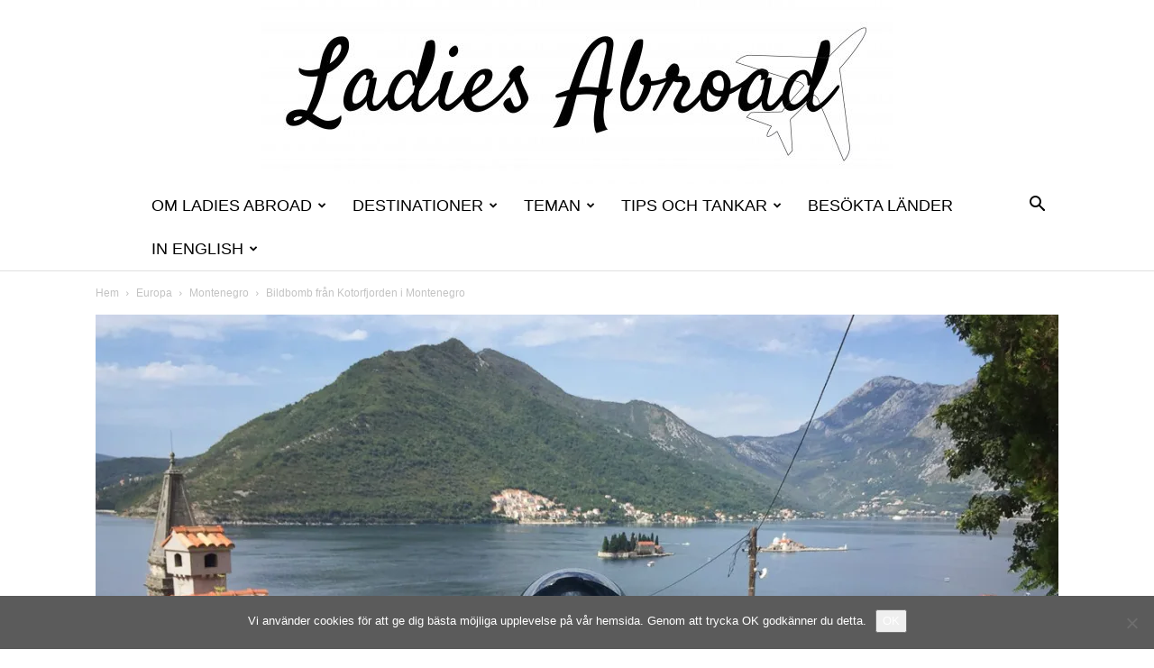

--- FILE ---
content_type: text/html; charset=UTF-8
request_url: https://www.ladiesabroad.se/2018/07/kotor-montenegro.html
body_size: 43712
content:
<!doctype html >
<!--[if IE 8]>    <html class="ie8" lang="en"> <![endif]-->
<!--[if IE 9]>    <html class="ie9" lang="en"> <![endif]-->
<!--[if gt IE 8]><!--> <html lang="sv-SE" prefix="og: https://ogp.me/ns#"> <!--<![endif]-->
<head>
    <title>Bildbomb från Kotorfjorden i Montenegro | Ladies Abroad</title>
    <meta charset="UTF-8" />
    <meta name="viewport" content="width=device-width, initial-scale=1.0">
    <link rel="pingback" href="https://www.ladiesabroad.se/xmlrpc.php" />
    
<!-- Sökmotoroptimering av Rank Math – https://rankmath.com/ -->
<meta name="robots" content="follow, index, max-snippet:-1, max-video-preview:-1, max-image-preview:large"/>
<link rel="canonical" href="https://www.ladiesabroad.se/2018/07/kotor-montenegro.html" />
<meta property="og:locale" content="sv_SE" />
<meta property="og:type" content="article" />
<meta property="og:title" content="Bildbomb från Kotorfjorden i Montenegro | Ladies Abroad" />
<meta property="og:description" content="Sommaren för två år sen var både Maxime och jag vid Kotorfjorden. Jag i juni och Maxime i augusti. Kotorfjorden appellerade verkligen till mig och jag har önskat åka tillbaka sen jag var där. Naturen påminner ganska mycket om Norges fjordar på Västlandet; med branta berg som stupar ner i den smala fjorden. Jag älskade [&hellip;]" />
<meta property="og:url" content="https://www.ladiesabroad.se/2018/07/kotor-montenegro.html" />
<meta property="og:site_name" content="Ladies Abroad" />
<meta property="article:publisher" content="https://www.facebook.com/Ladies-Abroad-387646407995224/" />
<meta property="article:author" content="https://www.facebook.com/Ladies-Abroad-387646407995224/" />
<meta property="article:tag" content="2016" />
<meta property="article:tag" content="Sol och bad" />
<meta property="article:tag" content="Tillbakablick" />
<meta property="article:section" content="Montenegro" />
<meta property="og:updated_time" content="2023-01-22T11:49:33+01:00" />
<meta property="fb:app_id" content="164464183911987" />
<meta property="og:image" content="https://i0.wp.com/www.ladiesabroad.se/wp-content/uploads/2016/08/Kotor-Montenegro-UNESCO-20-av-23.jpg" />
<meta property="og:image:secure_url" content="https://i0.wp.com/www.ladiesabroad.se/wp-content/uploads/2016/08/Kotor-Montenegro-UNESCO-20-av-23.jpg" />
<meta property="og:image:width" content="1200" />
<meta property="og:image:height" content="800" />
<meta property="og:image:alt" content="Kotor - Montenegro - UNESCO" />
<meta property="og:image:type" content="image/jpeg" />
<meta property="article:published_time" content="2018-07-11T06:00:00+02:00" />
<meta property="article:modified_time" content="2023-01-22T11:49:33+01:00" />
<meta name="twitter:card" content="summary_large_image" />
<meta name="twitter:title" content="Bildbomb från Kotorfjorden i Montenegro | Ladies Abroad" />
<meta name="twitter:description" content="Sommaren för två år sen var både Maxime och jag vid Kotorfjorden. Jag i juni och Maxime i augusti. Kotorfjorden appellerade verkligen till mig och jag har önskat åka tillbaka sen jag var där. Naturen påminner ganska mycket om Norges fjordar på Västlandet; med branta berg som stupar ner i den smala fjorden. Jag älskade [&hellip;]" />
<meta name="twitter:site" content="@ladiesabroadse" />
<meta name="twitter:creator" content="@ladiesabroadse" />
<meta name="twitter:image" content="https://i0.wp.com/www.ladiesabroad.se/wp-content/uploads/2016/08/Kotor-Montenegro-UNESCO-20-av-23.jpg" />
<meta name="twitter:label1" content="Skriven av" />
<meta name="twitter:data1" content="Lena Löfblad" />
<meta name="twitter:label2" content="Lästid" />
<meta name="twitter:data2" content="Mindre än en minut" />
<script type="application/ld+json" class="rank-math-schema">{"@context":"https://schema.org","@graph":[{"@type":["Person","Organization"],"@id":"https://www.ladiesabroad.se/#person","name":"Lena L\u00f6fblad","sameAs":["https://www.facebook.com/Ladies-Abroad-387646407995224/","https://twitter.com/ladiesabroadse"],"logo":{"@type":"ImageObject","@id":"https://www.ladiesabroad.se/#logo","url":"https://www.ladiesabroad.se/wp-content/uploads/2021/01/ladies-abroad-instagram-beskuren.jpg","contentUrl":"https://www.ladiesabroad.se/wp-content/uploads/2021/01/ladies-abroad-instagram-beskuren.jpg","caption":"Lena L\u00f6fblad","inLanguage":"sv-SE","width":"449","height":"448"},"image":{"@type":"ImageObject","@id":"https://www.ladiesabroad.se/#logo","url":"https://www.ladiesabroad.se/wp-content/uploads/2021/01/ladies-abroad-instagram-beskuren.jpg","contentUrl":"https://www.ladiesabroad.se/wp-content/uploads/2021/01/ladies-abroad-instagram-beskuren.jpg","caption":"Lena L\u00f6fblad","inLanguage":"sv-SE","width":"449","height":"448"}},{"@type":"WebSite","@id":"https://www.ladiesabroad.se/#website","url":"https://www.ladiesabroad.se","name":"Lena L\u00f6fblad","publisher":{"@id":"https://www.ladiesabroad.se/#person"},"inLanguage":"sv-SE"},{"@type":"ImageObject","@id":"https://i0.wp.com/www.ladiesabroad.se/wp-content/uploads/2016/08/Kotor-Montenegro-UNESCO-20-av-23.jpg?fit=1200%2C800&amp;ssl=1","url":"https://i0.wp.com/www.ladiesabroad.se/wp-content/uploads/2016/08/Kotor-Montenegro-UNESCO-20-av-23.jpg?fit=1200%2C800&amp;ssl=1","width":"1200","height":"800","caption":"Kotor - Montenegro - UNESCO","inLanguage":"sv-SE"},{"@type":"WebPage","@id":"https://www.ladiesabroad.se/2018/07/kotor-montenegro.html#webpage","url":"https://www.ladiesabroad.se/2018/07/kotor-montenegro.html","name":"Bildbomb fr\u00e5n Kotorfjorden i Montenegro | Ladies Abroad","datePublished":"2018-07-11T06:00:00+02:00","dateModified":"2023-01-22T11:49:33+01:00","isPartOf":{"@id":"https://www.ladiesabroad.se/#website"},"primaryImageOfPage":{"@id":"https://i0.wp.com/www.ladiesabroad.se/wp-content/uploads/2016/08/Kotor-Montenegro-UNESCO-20-av-23.jpg?fit=1200%2C800&amp;ssl=1"},"inLanguage":"sv-SE"},{"@type":"Person","@id":"https://www.ladiesabroad.se/author/lena","name":"Lena L\u00f6fblad","url":"https://www.ladiesabroad.se/author/lena","image":{"@type":"ImageObject","@id":"https://secure.gravatar.com/avatar/367a08d0f519edd34cff14a8f9c68c35aff3b07ba13a62d1861a4933b9c77c7b?s=96&amp;d=identicon&amp;r=g","url":"https://secure.gravatar.com/avatar/367a08d0f519edd34cff14a8f9c68c35aff3b07ba13a62d1861a4933b9c77c7b?s=96&amp;d=identicon&amp;r=g","caption":"Lena L\u00f6fblad","inLanguage":"sv-SE"},"sameAs":["http://ladiesabroad.se","https://www.facebook.com/Ladies-Abroad-387646407995224/","https://twitter.com/https://twitter.com/ladiesabroadse"]},{"@type":"BlogPosting","headline":"Bildbomb fr\u00e5n Kotorfjorden i Montenegro | Ladies Abroad","keywords":"kotorfjorden","datePublished":"2018-07-11T06:00:00+02:00","dateModified":"2023-01-22T11:49:33+01:00","author":{"@id":"https://www.ladiesabroad.se/author/lena","name":"Lena L\u00f6fblad"},"publisher":{"@id":"https://www.ladiesabroad.se/#person"},"description":"Sommaren f\u00f6r tv\u00e5 \u00e5r sen var b\u00e5de Maxime och jag vid Kotorfjorden. Jag i juni och Maxime i augusti. Kotorfjorden appellerade verkligen till mig och jag har \u00f6nskat \u00e5ka tillbaka sen jag var d\u00e4r.","name":"Bildbomb fr\u00e5n Kotorfjorden i Montenegro | Ladies Abroad","@id":"https://www.ladiesabroad.se/2018/07/kotor-montenegro.html#richSnippet","isPartOf":{"@id":"https://www.ladiesabroad.se/2018/07/kotor-montenegro.html#webpage"},"image":{"@id":"https://i0.wp.com/www.ladiesabroad.se/wp-content/uploads/2016/08/Kotor-Montenegro-UNESCO-20-av-23.jpg?fit=1200%2C800&amp;ssl=1"},"inLanguage":"sv-SE","mainEntityOfPage":{"@id":"https://www.ladiesabroad.se/2018/07/kotor-montenegro.html#webpage"}}]}</script>
<!-- /Rank Math SEO-tillägg för WordPress -->

<link rel='dns-prefetch' href='//secure.gravatar.com' />
<link rel='dns-prefetch' href='//stats.wp.com' />
<link rel='dns-prefetch' href='//v0.wordpress.com' />
<link rel='dns-prefetch' href='//widgets.wp.com' />
<link rel='preconnect' href='//i0.wp.com' />
<link rel='preconnect' href='//c0.wp.com' />
<link rel="alternate" type="application/rss+xml" title="Ladies Abroad &raquo; Webbflöde" href="https://www.ladiesabroad.se/feed" />
<link rel="alternate" type="application/rss+xml" title="Ladies Abroad &raquo; Kommentarsflöde" href="https://www.ladiesabroad.se/comments/feed" />
<link rel="alternate" type="application/rss+xml" title="Ladies Abroad &raquo; Kommentarsflöde för Bildbomb från Kotorfjorden i Montenegro" href="https://www.ladiesabroad.se/2018/07/kotor-montenegro.html/feed" />
<link rel="alternate" title="oEmbed (JSON)" type="application/json+oembed" href="https://www.ladiesabroad.se/wp-json/oembed/1.0/embed?url=https%3A%2F%2Fwww.ladiesabroad.se%2F2018%2F07%2Fkotor-montenegro.html" />
<link rel="alternate" title="oEmbed (XML)" type="text/xml+oembed" href="https://www.ladiesabroad.se/wp-json/oembed/1.0/embed?url=https%3A%2F%2Fwww.ladiesabroad.se%2F2018%2F07%2Fkotor-montenegro.html&#038;format=xml" />
		<!-- This site uses the Google Analytics by ExactMetrics plugin v8.11.1 - Using Analytics tracking - https://www.exactmetrics.com/ -->
							<script src="//www.googletagmanager.com/gtag/js?id=G-B8WT4CX418"  data-cfasync="false" data-wpfc-render="false" type="text/javascript" async></script>
			<script data-cfasync="false" data-wpfc-render="false" type="text/javascript">
				var em_version = '8.11.1';
				var em_track_user = true;
				var em_no_track_reason = '';
								var ExactMetricsDefaultLocations = {"page_location":"https:\/\/www.ladiesabroad.se\/2018\/07\/kotor-montenegro.html\/"};
								if ( typeof ExactMetricsPrivacyGuardFilter === 'function' ) {
					var ExactMetricsLocations = (typeof ExactMetricsExcludeQuery === 'object') ? ExactMetricsPrivacyGuardFilter( ExactMetricsExcludeQuery ) : ExactMetricsPrivacyGuardFilter( ExactMetricsDefaultLocations );
				} else {
					var ExactMetricsLocations = (typeof ExactMetricsExcludeQuery === 'object') ? ExactMetricsExcludeQuery : ExactMetricsDefaultLocations;
				}

								var disableStrs = [
										'ga-disable-G-B8WT4CX418',
									];

				/* Function to detect opted out users */
				function __gtagTrackerIsOptedOut() {
					for (var index = 0; index < disableStrs.length; index++) {
						if (document.cookie.indexOf(disableStrs[index] + '=true') > -1) {
							return true;
						}
					}

					return false;
				}

				/* Disable tracking if the opt-out cookie exists. */
				if (__gtagTrackerIsOptedOut()) {
					for (var index = 0; index < disableStrs.length; index++) {
						window[disableStrs[index]] = true;
					}
				}

				/* Opt-out function */
				function __gtagTrackerOptout() {
					for (var index = 0; index < disableStrs.length; index++) {
						document.cookie = disableStrs[index] + '=true; expires=Thu, 31 Dec 2099 23:59:59 UTC; path=/';
						window[disableStrs[index]] = true;
					}
				}

				if ('undefined' === typeof gaOptout) {
					function gaOptout() {
						__gtagTrackerOptout();
					}
				}
								window.dataLayer = window.dataLayer || [];

				window.ExactMetricsDualTracker = {
					helpers: {},
					trackers: {},
				};
				if (em_track_user) {
					function __gtagDataLayer() {
						dataLayer.push(arguments);
					}

					function __gtagTracker(type, name, parameters) {
						if (!parameters) {
							parameters = {};
						}

						if (parameters.send_to) {
							__gtagDataLayer.apply(null, arguments);
							return;
						}

						if (type === 'event') {
														parameters.send_to = exactmetrics_frontend.v4_id;
							var hookName = name;
							if (typeof parameters['event_category'] !== 'undefined') {
								hookName = parameters['event_category'] + ':' + name;
							}

							if (typeof ExactMetricsDualTracker.trackers[hookName] !== 'undefined') {
								ExactMetricsDualTracker.trackers[hookName](parameters);
							} else {
								__gtagDataLayer('event', name, parameters);
							}
							
						} else {
							__gtagDataLayer.apply(null, arguments);
						}
					}

					__gtagTracker('js', new Date());
					__gtagTracker('set', {
						'developer_id.dNDMyYj': true,
											});
					if ( ExactMetricsLocations.page_location ) {
						__gtagTracker('set', ExactMetricsLocations);
					}
										__gtagTracker('config', 'G-B8WT4CX418', {"forceSSL":"true"} );
										window.gtag = __gtagTracker;										(function () {
						/* https://developers.google.com/analytics/devguides/collection/analyticsjs/ */
						/* ga and __gaTracker compatibility shim. */
						var noopfn = function () {
							return null;
						};
						var newtracker = function () {
							return new Tracker();
						};
						var Tracker = function () {
							return null;
						};
						var p = Tracker.prototype;
						p.get = noopfn;
						p.set = noopfn;
						p.send = function () {
							var args = Array.prototype.slice.call(arguments);
							args.unshift('send');
							__gaTracker.apply(null, args);
						};
						var __gaTracker = function () {
							var len = arguments.length;
							if (len === 0) {
								return;
							}
							var f = arguments[len - 1];
							if (typeof f !== 'object' || f === null || typeof f.hitCallback !== 'function') {
								if ('send' === arguments[0]) {
									var hitConverted, hitObject = false, action;
									if ('event' === arguments[1]) {
										if ('undefined' !== typeof arguments[3]) {
											hitObject = {
												'eventAction': arguments[3],
												'eventCategory': arguments[2],
												'eventLabel': arguments[4],
												'value': arguments[5] ? arguments[5] : 1,
											}
										}
									}
									if ('pageview' === arguments[1]) {
										if ('undefined' !== typeof arguments[2]) {
											hitObject = {
												'eventAction': 'page_view',
												'page_path': arguments[2],
											}
										}
									}
									if (typeof arguments[2] === 'object') {
										hitObject = arguments[2];
									}
									if (typeof arguments[5] === 'object') {
										Object.assign(hitObject, arguments[5]);
									}
									if ('undefined' !== typeof arguments[1].hitType) {
										hitObject = arguments[1];
										if ('pageview' === hitObject.hitType) {
											hitObject.eventAction = 'page_view';
										}
									}
									if (hitObject) {
										action = 'timing' === arguments[1].hitType ? 'timing_complete' : hitObject.eventAction;
										hitConverted = mapArgs(hitObject);
										__gtagTracker('event', action, hitConverted);
									}
								}
								return;
							}

							function mapArgs(args) {
								var arg, hit = {};
								var gaMap = {
									'eventCategory': 'event_category',
									'eventAction': 'event_action',
									'eventLabel': 'event_label',
									'eventValue': 'event_value',
									'nonInteraction': 'non_interaction',
									'timingCategory': 'event_category',
									'timingVar': 'name',
									'timingValue': 'value',
									'timingLabel': 'event_label',
									'page': 'page_path',
									'location': 'page_location',
									'title': 'page_title',
									'referrer' : 'page_referrer',
								};
								for (arg in args) {
																		if (!(!args.hasOwnProperty(arg) || !gaMap.hasOwnProperty(arg))) {
										hit[gaMap[arg]] = args[arg];
									} else {
										hit[arg] = args[arg];
									}
								}
								return hit;
							}

							try {
								f.hitCallback();
							} catch (ex) {
							}
						};
						__gaTracker.create = newtracker;
						__gaTracker.getByName = newtracker;
						__gaTracker.getAll = function () {
							return [];
						};
						__gaTracker.remove = noopfn;
						__gaTracker.loaded = true;
						window['__gaTracker'] = __gaTracker;
					})();
									} else {
										console.log("");
					(function () {
						function __gtagTracker() {
							return null;
						}

						window['__gtagTracker'] = __gtagTracker;
						window['gtag'] = __gtagTracker;
					})();
									}
			</script>
							<!-- / Google Analytics by ExactMetrics -->
		<style id='wp-img-auto-sizes-contain-inline-css' type='text/css'>
img:is([sizes=auto i],[sizes^="auto," i]){contain-intrinsic-size:3000px 1500px}
/*# sourceURL=wp-img-auto-sizes-contain-inline-css */
</style>
<style id='wp-emoji-styles-inline-css' type='text/css'>

	img.wp-smiley, img.emoji {
		display: inline !important;
		border: none !important;
		box-shadow: none !important;
		height: 1em !important;
		width: 1em !important;
		margin: 0 0.07em !important;
		vertical-align: -0.1em !important;
		background: none !important;
		padding: 0 !important;
	}
/*# sourceURL=wp-emoji-styles-inline-css */
</style>
<style id='wp-block-library-inline-css' type='text/css'>
:root{--wp-block-synced-color:#7a00df;--wp-block-synced-color--rgb:122,0,223;--wp-bound-block-color:var(--wp-block-synced-color);--wp-editor-canvas-background:#ddd;--wp-admin-theme-color:#007cba;--wp-admin-theme-color--rgb:0,124,186;--wp-admin-theme-color-darker-10:#006ba1;--wp-admin-theme-color-darker-10--rgb:0,107,160.5;--wp-admin-theme-color-darker-20:#005a87;--wp-admin-theme-color-darker-20--rgb:0,90,135;--wp-admin-border-width-focus:2px}@media (min-resolution:192dpi){:root{--wp-admin-border-width-focus:1.5px}}.wp-element-button{cursor:pointer}:root .has-very-light-gray-background-color{background-color:#eee}:root .has-very-dark-gray-background-color{background-color:#313131}:root .has-very-light-gray-color{color:#eee}:root .has-very-dark-gray-color{color:#313131}:root .has-vivid-green-cyan-to-vivid-cyan-blue-gradient-background{background:linear-gradient(135deg,#00d084,#0693e3)}:root .has-purple-crush-gradient-background{background:linear-gradient(135deg,#34e2e4,#4721fb 50%,#ab1dfe)}:root .has-hazy-dawn-gradient-background{background:linear-gradient(135deg,#faaca8,#dad0ec)}:root .has-subdued-olive-gradient-background{background:linear-gradient(135deg,#fafae1,#67a671)}:root .has-atomic-cream-gradient-background{background:linear-gradient(135deg,#fdd79a,#004a59)}:root .has-nightshade-gradient-background{background:linear-gradient(135deg,#330968,#31cdcf)}:root .has-midnight-gradient-background{background:linear-gradient(135deg,#020381,#2874fc)}:root{--wp--preset--font-size--normal:16px;--wp--preset--font-size--huge:42px}.has-regular-font-size{font-size:1em}.has-larger-font-size{font-size:2.625em}.has-normal-font-size{font-size:var(--wp--preset--font-size--normal)}.has-huge-font-size{font-size:var(--wp--preset--font-size--huge)}.has-text-align-center{text-align:center}.has-text-align-left{text-align:left}.has-text-align-right{text-align:right}.has-fit-text{white-space:nowrap!important}#end-resizable-editor-section{display:none}.aligncenter{clear:both}.items-justified-left{justify-content:flex-start}.items-justified-center{justify-content:center}.items-justified-right{justify-content:flex-end}.items-justified-space-between{justify-content:space-between}.screen-reader-text{border:0;clip-path:inset(50%);height:1px;margin:-1px;overflow:hidden;padding:0;position:absolute;width:1px;word-wrap:normal!important}.screen-reader-text:focus{background-color:#ddd;clip-path:none;color:#444;display:block;font-size:1em;height:auto;left:5px;line-height:normal;padding:15px 23px 14px;text-decoration:none;top:5px;width:auto;z-index:100000}html :where(.has-border-color){border-style:solid}html :where([style*=border-top-color]){border-top-style:solid}html :where([style*=border-right-color]){border-right-style:solid}html :where([style*=border-bottom-color]){border-bottom-style:solid}html :where([style*=border-left-color]){border-left-style:solid}html :where([style*=border-width]){border-style:solid}html :where([style*=border-top-width]){border-top-style:solid}html :where([style*=border-right-width]){border-right-style:solid}html :where([style*=border-bottom-width]){border-bottom-style:solid}html :where([style*=border-left-width]){border-left-style:solid}html :where(img[class*=wp-image-]){height:auto;max-width:100%}:where(figure){margin:0 0 1em}html :where(.is-position-sticky){--wp-admin--admin-bar--position-offset:var(--wp-admin--admin-bar--height,0px)}@media screen and (max-width:600px){html :where(.is-position-sticky){--wp-admin--admin-bar--position-offset:0px}}

/*# sourceURL=wp-block-library-inline-css */
</style><style id='global-styles-inline-css' type='text/css'>
:root{--wp--preset--aspect-ratio--square: 1;--wp--preset--aspect-ratio--4-3: 4/3;--wp--preset--aspect-ratio--3-4: 3/4;--wp--preset--aspect-ratio--3-2: 3/2;--wp--preset--aspect-ratio--2-3: 2/3;--wp--preset--aspect-ratio--16-9: 16/9;--wp--preset--aspect-ratio--9-16: 9/16;--wp--preset--color--black: #000000;--wp--preset--color--cyan-bluish-gray: #abb8c3;--wp--preset--color--white: #ffffff;--wp--preset--color--pale-pink: #f78da7;--wp--preset--color--vivid-red: #cf2e2e;--wp--preset--color--luminous-vivid-orange: #ff6900;--wp--preset--color--luminous-vivid-amber: #fcb900;--wp--preset--color--light-green-cyan: #7bdcb5;--wp--preset--color--vivid-green-cyan: #00d084;--wp--preset--color--pale-cyan-blue: #8ed1fc;--wp--preset--color--vivid-cyan-blue: #0693e3;--wp--preset--color--vivid-purple: #9b51e0;--wp--preset--gradient--vivid-cyan-blue-to-vivid-purple: linear-gradient(135deg,rgb(6,147,227) 0%,rgb(155,81,224) 100%);--wp--preset--gradient--light-green-cyan-to-vivid-green-cyan: linear-gradient(135deg,rgb(122,220,180) 0%,rgb(0,208,130) 100%);--wp--preset--gradient--luminous-vivid-amber-to-luminous-vivid-orange: linear-gradient(135deg,rgb(252,185,0) 0%,rgb(255,105,0) 100%);--wp--preset--gradient--luminous-vivid-orange-to-vivid-red: linear-gradient(135deg,rgb(255,105,0) 0%,rgb(207,46,46) 100%);--wp--preset--gradient--very-light-gray-to-cyan-bluish-gray: linear-gradient(135deg,rgb(238,238,238) 0%,rgb(169,184,195) 100%);--wp--preset--gradient--cool-to-warm-spectrum: linear-gradient(135deg,rgb(74,234,220) 0%,rgb(151,120,209) 20%,rgb(207,42,186) 40%,rgb(238,44,130) 60%,rgb(251,105,98) 80%,rgb(254,248,76) 100%);--wp--preset--gradient--blush-light-purple: linear-gradient(135deg,rgb(255,206,236) 0%,rgb(152,150,240) 100%);--wp--preset--gradient--blush-bordeaux: linear-gradient(135deg,rgb(254,205,165) 0%,rgb(254,45,45) 50%,rgb(107,0,62) 100%);--wp--preset--gradient--luminous-dusk: linear-gradient(135deg,rgb(255,203,112) 0%,rgb(199,81,192) 50%,rgb(65,88,208) 100%);--wp--preset--gradient--pale-ocean: linear-gradient(135deg,rgb(255,245,203) 0%,rgb(182,227,212) 50%,rgb(51,167,181) 100%);--wp--preset--gradient--electric-grass: linear-gradient(135deg,rgb(202,248,128) 0%,rgb(113,206,126) 100%);--wp--preset--gradient--midnight: linear-gradient(135deg,rgb(2,3,129) 0%,rgb(40,116,252) 100%);--wp--preset--font-size--small: 11px;--wp--preset--font-size--medium: 20px;--wp--preset--font-size--large: 32px;--wp--preset--font-size--x-large: 42px;--wp--preset--font-size--regular: 15px;--wp--preset--font-size--larger: 50px;--wp--preset--spacing--20: 0.44rem;--wp--preset--spacing--30: 0.67rem;--wp--preset--spacing--40: 1rem;--wp--preset--spacing--50: 1.5rem;--wp--preset--spacing--60: 2.25rem;--wp--preset--spacing--70: 3.38rem;--wp--preset--spacing--80: 5.06rem;--wp--preset--shadow--natural: 6px 6px 9px rgba(0, 0, 0, 0.2);--wp--preset--shadow--deep: 12px 12px 50px rgba(0, 0, 0, 0.4);--wp--preset--shadow--sharp: 6px 6px 0px rgba(0, 0, 0, 0.2);--wp--preset--shadow--outlined: 6px 6px 0px -3px rgb(255, 255, 255), 6px 6px rgb(0, 0, 0);--wp--preset--shadow--crisp: 6px 6px 0px rgb(0, 0, 0);}:where(.is-layout-flex){gap: 0.5em;}:where(.is-layout-grid){gap: 0.5em;}body .is-layout-flex{display: flex;}.is-layout-flex{flex-wrap: wrap;align-items: center;}.is-layout-flex > :is(*, div){margin: 0;}body .is-layout-grid{display: grid;}.is-layout-grid > :is(*, div){margin: 0;}:where(.wp-block-columns.is-layout-flex){gap: 2em;}:where(.wp-block-columns.is-layout-grid){gap: 2em;}:where(.wp-block-post-template.is-layout-flex){gap: 1.25em;}:where(.wp-block-post-template.is-layout-grid){gap: 1.25em;}.has-black-color{color: var(--wp--preset--color--black) !important;}.has-cyan-bluish-gray-color{color: var(--wp--preset--color--cyan-bluish-gray) !important;}.has-white-color{color: var(--wp--preset--color--white) !important;}.has-pale-pink-color{color: var(--wp--preset--color--pale-pink) !important;}.has-vivid-red-color{color: var(--wp--preset--color--vivid-red) !important;}.has-luminous-vivid-orange-color{color: var(--wp--preset--color--luminous-vivid-orange) !important;}.has-luminous-vivid-amber-color{color: var(--wp--preset--color--luminous-vivid-amber) !important;}.has-light-green-cyan-color{color: var(--wp--preset--color--light-green-cyan) !important;}.has-vivid-green-cyan-color{color: var(--wp--preset--color--vivid-green-cyan) !important;}.has-pale-cyan-blue-color{color: var(--wp--preset--color--pale-cyan-blue) !important;}.has-vivid-cyan-blue-color{color: var(--wp--preset--color--vivid-cyan-blue) !important;}.has-vivid-purple-color{color: var(--wp--preset--color--vivid-purple) !important;}.has-black-background-color{background-color: var(--wp--preset--color--black) !important;}.has-cyan-bluish-gray-background-color{background-color: var(--wp--preset--color--cyan-bluish-gray) !important;}.has-white-background-color{background-color: var(--wp--preset--color--white) !important;}.has-pale-pink-background-color{background-color: var(--wp--preset--color--pale-pink) !important;}.has-vivid-red-background-color{background-color: var(--wp--preset--color--vivid-red) !important;}.has-luminous-vivid-orange-background-color{background-color: var(--wp--preset--color--luminous-vivid-orange) !important;}.has-luminous-vivid-amber-background-color{background-color: var(--wp--preset--color--luminous-vivid-amber) !important;}.has-light-green-cyan-background-color{background-color: var(--wp--preset--color--light-green-cyan) !important;}.has-vivid-green-cyan-background-color{background-color: var(--wp--preset--color--vivid-green-cyan) !important;}.has-pale-cyan-blue-background-color{background-color: var(--wp--preset--color--pale-cyan-blue) !important;}.has-vivid-cyan-blue-background-color{background-color: var(--wp--preset--color--vivid-cyan-blue) !important;}.has-vivid-purple-background-color{background-color: var(--wp--preset--color--vivid-purple) !important;}.has-black-border-color{border-color: var(--wp--preset--color--black) !important;}.has-cyan-bluish-gray-border-color{border-color: var(--wp--preset--color--cyan-bluish-gray) !important;}.has-white-border-color{border-color: var(--wp--preset--color--white) !important;}.has-pale-pink-border-color{border-color: var(--wp--preset--color--pale-pink) !important;}.has-vivid-red-border-color{border-color: var(--wp--preset--color--vivid-red) !important;}.has-luminous-vivid-orange-border-color{border-color: var(--wp--preset--color--luminous-vivid-orange) !important;}.has-luminous-vivid-amber-border-color{border-color: var(--wp--preset--color--luminous-vivid-amber) !important;}.has-light-green-cyan-border-color{border-color: var(--wp--preset--color--light-green-cyan) !important;}.has-vivid-green-cyan-border-color{border-color: var(--wp--preset--color--vivid-green-cyan) !important;}.has-pale-cyan-blue-border-color{border-color: var(--wp--preset--color--pale-cyan-blue) !important;}.has-vivid-cyan-blue-border-color{border-color: var(--wp--preset--color--vivid-cyan-blue) !important;}.has-vivid-purple-border-color{border-color: var(--wp--preset--color--vivid-purple) !important;}.has-vivid-cyan-blue-to-vivid-purple-gradient-background{background: var(--wp--preset--gradient--vivid-cyan-blue-to-vivid-purple) !important;}.has-light-green-cyan-to-vivid-green-cyan-gradient-background{background: var(--wp--preset--gradient--light-green-cyan-to-vivid-green-cyan) !important;}.has-luminous-vivid-amber-to-luminous-vivid-orange-gradient-background{background: var(--wp--preset--gradient--luminous-vivid-amber-to-luminous-vivid-orange) !important;}.has-luminous-vivid-orange-to-vivid-red-gradient-background{background: var(--wp--preset--gradient--luminous-vivid-orange-to-vivid-red) !important;}.has-very-light-gray-to-cyan-bluish-gray-gradient-background{background: var(--wp--preset--gradient--very-light-gray-to-cyan-bluish-gray) !important;}.has-cool-to-warm-spectrum-gradient-background{background: var(--wp--preset--gradient--cool-to-warm-spectrum) !important;}.has-blush-light-purple-gradient-background{background: var(--wp--preset--gradient--blush-light-purple) !important;}.has-blush-bordeaux-gradient-background{background: var(--wp--preset--gradient--blush-bordeaux) !important;}.has-luminous-dusk-gradient-background{background: var(--wp--preset--gradient--luminous-dusk) !important;}.has-pale-ocean-gradient-background{background: var(--wp--preset--gradient--pale-ocean) !important;}.has-electric-grass-gradient-background{background: var(--wp--preset--gradient--electric-grass) !important;}.has-midnight-gradient-background{background: var(--wp--preset--gradient--midnight) !important;}.has-small-font-size{font-size: var(--wp--preset--font-size--small) !important;}.has-medium-font-size{font-size: var(--wp--preset--font-size--medium) !important;}.has-large-font-size{font-size: var(--wp--preset--font-size--large) !important;}.has-x-large-font-size{font-size: var(--wp--preset--font-size--x-large) !important;}
/*# sourceURL=global-styles-inline-css */
</style>

<style id='classic-theme-styles-inline-css' type='text/css'>
/*! This file is auto-generated */
.wp-block-button__link{color:#fff;background-color:#32373c;border-radius:9999px;box-shadow:none;text-decoration:none;padding:calc(.667em + 2px) calc(1.333em + 2px);font-size:1.125em}.wp-block-file__button{background:#32373c;color:#fff;text-decoration:none}
/*# sourceURL=/wp-includes/css/classic-themes.min.css */
</style>
<link rel='stylesheet' id='cookie-notice-front-css' href='https://usercontent.one/wp/www.ladiesabroad.se/wp-content/plugins/cookie-notice/css/front.min.css?ver=2.5.11' type='text/css' media='all' />
<link rel='stylesheet' id='td-plugin-multi-purpose-css' href='https://usercontent.one/wp/www.ladiesabroad.se/wp-content/plugins/td-composer/td-multi-purpose/style.css?ver=7cd248d7ca13c255207c3f8b916c3f00' type='text/css' media='all' />
<link rel='stylesheet' id='jetpack-subscriptions-css' href='https://c0.wp.com/p/jetpack/15.3.1/_inc/build/subscriptions/subscriptions.min.css' type='text/css' media='all' />
<link rel='stylesheet' id='td-theme-css' href='https://usercontent.one/wp/www.ladiesabroad.se/wp-content/themes/Newspaper/style.css?ver=12.7.3' type='text/css' media='all' />
<style id='td-theme-inline-css' type='text/css'>@media (max-width:767px){.td-header-desktop-wrap{display:none}}@media (min-width:767px){.td-header-mobile-wrap{display:none}}</style>
<link rel='stylesheet' id='td-legacy-framework-front-style-css' href='https://usercontent.one/wp/www.ladiesabroad.se/wp-content/plugins/td-composer/legacy/Newspaper/assets/css/td_legacy_main.css?ver=7cd248d7ca13c255207c3f8b916c3f00' type='text/css' media='all' />
<link rel='stylesheet' id='td-standard-pack-framework-front-style-css' href='https://usercontent.one/wp/www.ladiesabroad.se/wp-content/plugins/td-standard-pack/Newspaper/assets/css/td_standard_pack_main.css?ver=c12e6da63ed2f212e87e44e5e9b9a302' type='text/css' media='all' />
<link rel='stylesheet' id='td-theme-demo-style-css' href='https://usercontent.one/wp/www.ladiesabroad.se/wp-content/plugins/td-composer/legacy/Newspaper/includes/demos/wedding/demo_style.css?ver=12.7.3' type='text/css' media='all' />
<link rel='stylesheet' id='tdb_style_cloud_templates_front-css' href='https://usercontent.one/wp/www.ladiesabroad.se/wp-content/plugins/td-cloud-library/assets/css/tdb_main.css?ver=6127d3b6131f900b2e62bb855b13dc3b' type='text/css' media='all' />
<script type="text/javascript" src="https://usercontent.one/wp/www.ladiesabroad.se/wp-content/plugins/google-analytics-dashboard-for-wp/assets/js/frontend-gtag.min.js?ver=8.11.1" id="exactmetrics-frontend-script-js" async="async" data-wp-strategy="async"></script>
<script data-cfasync="false" data-wpfc-render="false" type="text/javascript" id='exactmetrics-frontend-script-js-extra'>/* <![CDATA[ */
var exactmetrics_frontend = {"js_events_tracking":"true","download_extensions":"zip,mp3,mpeg,pdf,docx,pptx,xlsx,rar","inbound_paths":"[{\"path\":\"\\\/go\\\/\",\"label\":\"affiliate\"},{\"path\":\"\\\/recommend\\\/\",\"label\":\"affiliate\"}]","home_url":"https:\/\/www.ladiesabroad.se","hash_tracking":"false","v4_id":"G-B8WT4CX418"};/* ]]> */
</script>
<script type="text/javascript" id="cookie-notice-front-js-before">
/* <![CDATA[ */
var cnArgs = {"ajaxUrl":"https:\/\/www.ladiesabroad.se\/wp-admin\/admin-ajax.php","nonce":"ce592159c3","hideEffect":"fade","position":"bottom","onScroll":false,"onScrollOffset":100,"onClick":false,"cookieName":"cookie_notice_accepted","cookieTime":2147483647,"cookieTimeRejected":2592000,"globalCookie":false,"redirection":false,"cache":false,"revokeCookies":false,"revokeCookiesOpt":"automatic"};

//# sourceURL=cookie-notice-front-js-before
/* ]]> */
</script>
<script type="text/javascript" src="https://usercontent.one/wp/www.ladiesabroad.se/wp-content/plugins/cookie-notice/js/front.min.js?ver=2.5.11" id="cookie-notice-front-js"></script>
<script type="text/javascript" src="https://c0.wp.com/c/6.9/wp-includes/js/jquery/jquery.min.js" id="jquery-core-js"></script>
<script type="text/javascript" src="https://c0.wp.com/c/6.9/wp-includes/js/jquery/jquery-migrate.min.js" id="jquery-migrate-js"></script>
<link rel="https://api.w.org/" href="https://www.ladiesabroad.se/wp-json/" /><link rel="alternate" title="JSON" type="application/json" href="https://www.ladiesabroad.se/wp-json/wp/v2/posts/13429" /><link rel="EditURI" type="application/rsd+xml" title="RSD" href="https://www.ladiesabroad.se/xmlrpc.php?rsd" />
<meta name="generator" content="WordPress 6.9" />
<link rel='shortlink' href='https://wp.me/p7kbhC-3uB' />
<style>[class*=" icon-oc-"],[class^=icon-oc-]{speak:none;font-style:normal;font-weight:400;font-variant:normal;text-transform:none;line-height:1;-webkit-font-smoothing:antialiased;-moz-osx-font-smoothing:grayscale}.icon-oc-one-com-white-32px-fill:before{content:"901"}.icon-oc-one-com:before{content:"900"}#one-com-icon,.toplevel_page_onecom-wp .wp-menu-image{speak:none;display:flex;align-items:center;justify-content:center;text-transform:none;line-height:1;-webkit-font-smoothing:antialiased;-moz-osx-font-smoothing:grayscale}.onecom-wp-admin-bar-item>a,.toplevel_page_onecom-wp>.wp-menu-name{font-size:16px;font-weight:400;line-height:1}.toplevel_page_onecom-wp>.wp-menu-name img{width:69px;height:9px;}.wp-submenu-wrap.wp-submenu>.wp-submenu-head>img{width:88px;height:auto}.onecom-wp-admin-bar-item>a img{height:7px!important}.onecom-wp-admin-bar-item>a img,.toplevel_page_onecom-wp>.wp-menu-name img{opacity:.8}.onecom-wp-admin-bar-item.hover>a img,.toplevel_page_onecom-wp.wp-has-current-submenu>.wp-menu-name img,li.opensub>a.toplevel_page_onecom-wp>.wp-menu-name img{opacity:1}#one-com-icon:before,.onecom-wp-admin-bar-item>a:before,.toplevel_page_onecom-wp>.wp-menu-image:before{content:'';position:static!important;background-color:rgba(240,245,250,.4);border-radius:102px;width:18px;height:18px;padding:0!important}.onecom-wp-admin-bar-item>a:before{width:14px;height:14px}.onecom-wp-admin-bar-item.hover>a:before,.toplevel_page_onecom-wp.opensub>a>.wp-menu-image:before,.toplevel_page_onecom-wp.wp-has-current-submenu>.wp-menu-image:before{background-color:#76b82a}.onecom-wp-admin-bar-item>a{display:inline-flex!important;align-items:center;justify-content:center}#one-com-logo-wrapper{font-size:4em}#one-com-icon{vertical-align:middle}.imagify-welcome{display:none !important;}</style>	<style>img#wpstats{display:none}</style>
		    <script>
        window.tdb_global_vars = {"wpRestUrl":"https:\/\/www.ladiesabroad.se\/wp-json\/","permalinkStructure":"\/%year%\/%monthnum%\/%postname%.html"};
        window.tdb_p_autoload_vars = {"isAjax":false,"isAdminBarShowing":false,"autoloadStatus":"off","origPostEditUrl":null};
    </script>
    
    <style id="tdb-global-colors">:root{--accent-color:#fff}</style>

    
	
<!-- JS generated by theme -->

<script type="text/javascript" id="td-generated-header-js">
    
    

	    var tdBlocksArray = []; //here we store all the items for the current page

	    // td_block class - each ajax block uses a object of this class for requests
	    function tdBlock() {
		    this.id = '';
		    this.block_type = 1; //block type id (1-234 etc)
		    this.atts = '';
		    this.td_column_number = '';
		    this.td_current_page = 1; //
		    this.post_count = 0; //from wp
		    this.found_posts = 0; //from wp
		    this.max_num_pages = 0; //from wp
		    this.td_filter_value = ''; //current live filter value
		    this.is_ajax_running = false;
		    this.td_user_action = ''; // load more or infinite loader (used by the animation)
		    this.header_color = '';
		    this.ajax_pagination_infinite_stop = ''; //show load more at page x
	    }

        // td_js_generator - mini detector
        ( function () {
            var htmlTag = document.getElementsByTagName("html")[0];

	        if ( navigator.userAgent.indexOf("MSIE 10.0") > -1 ) {
                htmlTag.className += ' ie10';
            }

            if ( !!navigator.userAgent.match(/Trident.*rv\:11\./) ) {
                htmlTag.className += ' ie11';
            }

	        if ( navigator.userAgent.indexOf("Edge") > -1 ) {
                htmlTag.className += ' ieEdge';
            }

            if ( /(iPad|iPhone|iPod)/g.test(navigator.userAgent) ) {
                htmlTag.className += ' td-md-is-ios';
            }

            var user_agent = navigator.userAgent.toLowerCase();
            if ( user_agent.indexOf("android") > -1 ) {
                htmlTag.className += ' td-md-is-android';
            }

            if ( -1 !== navigator.userAgent.indexOf('Mac OS X')  ) {
                htmlTag.className += ' td-md-is-os-x';
            }

            if ( /chrom(e|ium)/.test(navigator.userAgent.toLowerCase()) ) {
               htmlTag.className += ' td-md-is-chrome';
            }

            if ( -1 !== navigator.userAgent.indexOf('Firefox') ) {
                htmlTag.className += ' td-md-is-firefox';
            }

            if ( -1 !== navigator.userAgent.indexOf('Safari') && -1 === navigator.userAgent.indexOf('Chrome') ) {
                htmlTag.className += ' td-md-is-safari';
            }

            if( -1 !== navigator.userAgent.indexOf('IEMobile') ){
                htmlTag.className += ' td-md-is-iemobile';
            }

        })();

        var tdLocalCache = {};

        ( function () {
            "use strict";

            tdLocalCache = {
                data: {},
                remove: function (resource_id) {
                    delete tdLocalCache.data[resource_id];
                },
                exist: function (resource_id) {
                    return tdLocalCache.data.hasOwnProperty(resource_id) && tdLocalCache.data[resource_id] !== null;
                },
                get: function (resource_id) {
                    return tdLocalCache.data[resource_id];
                },
                set: function (resource_id, cachedData) {
                    tdLocalCache.remove(resource_id);
                    tdLocalCache.data[resource_id] = cachedData;
                }
            };
        })();

    
    
var td_viewport_interval_list=[{"limitBottom":767,"sidebarWidth":228},{"limitBottom":1018,"sidebarWidth":300},{"limitBottom":1140,"sidebarWidth":324}];
var tds_general_modal_image="yes";
var tdc_is_installed="yes";
var tdc_domain_active=false;
var td_ajax_url="https:\/\/www.ladiesabroad.se\/wp-admin\/admin-ajax.php?td_theme_name=Newspaper&v=12.7.3";
var td_get_template_directory_uri="https:\/\/www.ladiesabroad.se\/wp-content\/plugins\/td-composer\/legacy\/common";
var tds_snap_menu="";
var tds_logo_on_sticky="";
var tds_header_style="10";
var td_please_wait="V\u00e4nligen v\u00e4nta...";
var td_email_user_pass_incorrect="Anv\u00e4ndarnamnet eller l\u00f6senordet \u00e4r felaktigt!";
var td_email_user_incorrect="E-postadressen eller anv\u00e4ndarnamnet \u00e4r felaktigt!";
var td_email_incorrect="E-postadressen \u00e4r felaktig!";
var td_user_incorrect="Username incorrect!";
var td_email_user_empty="Email or username empty!";
var td_pass_empty="Pass empty!";
var td_pass_pattern_incorrect="Invalid Pass Pattern!";
var td_retype_pass_incorrect="Retyped Pass incorrect!";
var tds_more_articles_on_post_enable="";
var tds_more_articles_on_post_time_to_wait="";
var tds_more_articles_on_post_pages_distance_from_top=0;
var tds_captcha="";
var tds_theme_color_site_wide="#ceb484";
var tds_smart_sidebar="enabled";
var tdThemeName="Newspaper";
var tdThemeNameWl="Newspaper";
var td_magnific_popup_translation_tPrev="F\u00f6reg\u00e5ende (v\u00e4nster piltangent)";
var td_magnific_popup_translation_tNext="N\u00e4sta (h\u00f6ger piltangent)";
var td_magnific_popup_translation_tCounter="%curr% av %total%";
var td_magnific_popup_translation_ajax_tError="Inneh\u00e5llet fr\u00e5n %url% kunde inte laddas upp";
var td_magnific_popup_translation_image_tError="Bild #%curr% kunde inte laddas.";
var tdBlockNonce="cb7207a6e0";
var tdMobileMenu="enabled";
var tdMobileSearch="enabled";
var tdDateNamesI18n={"month_names":["januari","februari","mars","april","maj","juni","juli","augusti","september","oktober","november","december"],"month_names_short":["jan","feb","mar","apr","maj","jun","jul","aug","sep","okt","nov","dec"],"day_names":["s\u00f6ndag","m\u00e5ndag","tisdag","onsdag","torsdag","fredag","l\u00f6rdag"],"day_names_short":["s\u00f6n","m\u00e5n","tis","ons","tor","fre","l\u00f6r"]};
var tdb_modal_confirm="Save";
var tdb_modal_cancel="Cancel";
var tdb_modal_confirm_alt="Yes";
var tdb_modal_cancel_alt="No";
var td_deploy_mode="deploy";
var td_ad_background_click_link="";
var td_ad_background_click_target="";
</script>


<!-- Header style compiled by theme -->

<style>ul.sf-menu>.menu-item>a{font-size:18px;font-weight:normal}.td-page-title,.td-category-title-holder .td-page-title{font-family:Cinzel;font-size:36px}.td-page-content p,.td-page-content li,.td-page-content .td_block_text_with_title,.wpb_text_column p{font-family:Trebuchet,Tahoma,Arial,sans-serif}body,p{font-family:Trebuchet,Tahoma,Arial,sans-serif}:root{--td_theme_color:#ceb484;--td_slider_text:rgba(206,180,132,0.7);--td_mobile_menu_color:#ffffff;--td_mobile_icons_color:#000000;--td_mobile_gradient_one_mob:rgba(0,0,0,0.6);--td_mobile_gradient_two_mob:rgba(0,0,0,0.75);--td_mobile_text_active_color:#b87333}.td-header-style-12 .td-header-menu-wrap-full,.td-header-style-12 .td-affix,.td-grid-style-1.td-hover-1 .td-big-grid-post:hover .td-post-category,.td-grid-style-5.td-hover-1 .td-big-grid-post:hover .td-post-category,.td_category_template_3 .td-current-sub-category,.td_category_template_8 .td-category-header .td-category a.td-current-sub-category,.td_category_template_4 .td-category-siblings .td-category a:hover,.td_block_big_grid_9.td-grid-style-1 .td-post-category,.td_block_big_grid_9.td-grid-style-5 .td-post-category,.td-grid-style-6.td-hover-1 .td-module-thumb:after,.tdm-menu-active-style5 .td-header-menu-wrap .sf-menu>.current-menu-item>a,.tdm-menu-active-style5 .td-header-menu-wrap .sf-menu>.current-menu-ancestor>a,.tdm-menu-active-style5 .td-header-menu-wrap .sf-menu>.current-category-ancestor>a,.tdm-menu-active-style5 .td-header-menu-wrap .sf-menu>li>a:hover,.tdm-menu-active-style5 .td-header-menu-wrap .sf-menu>.sfHover>a{background-color:#ceb484}.td_mega_menu_sub_cats .cur-sub-cat,.td-mega-span h3 a:hover,.td_mod_mega_menu:hover .entry-title a,.header-search-wrap .result-msg a:hover,.td-header-top-menu .td-drop-down-search .td_module_wrap:hover .entry-title a,.td-header-top-menu .td-icon-search:hover,.td-header-wrap .result-msg a:hover,.top-header-menu li a:hover,.top-header-menu .current-menu-item>a,.top-header-menu .current-menu-ancestor>a,.top-header-menu .current-category-ancestor>a,.td-social-icon-wrap>a:hover,.td-header-sp-top-widget .td-social-icon-wrap a:hover,.td_mod_related_posts:hover h3>a,.td-post-template-11 .td-related-title .td-related-left:hover,.td-post-template-11 .td-related-title .td-related-right:hover,.td-post-template-11 .td-related-title .td-cur-simple-item,.td-post-template-11 .td_block_related_posts .td-next-prev-wrap a:hover,.td-category-header .td-pulldown-category-filter-link:hover,.td-category-siblings .td-subcat-dropdown a:hover,.td-category-siblings .td-subcat-dropdown a.td-current-sub-category,.footer-text-wrap .footer-email-wrap a,.footer-social-wrap a:hover,.td_module_17 .td-read-more a:hover,.td_module_18 .td-read-more a:hover,.td_module_19 .td-post-author-name a:hover,.td-pulldown-syle-2 .td-subcat-dropdown:hover .td-subcat-more span,.td-pulldown-syle-2 .td-subcat-dropdown:hover .td-subcat-more i,.td-pulldown-syle-3 .td-subcat-dropdown:hover .td-subcat-more span,.td-pulldown-syle-3 .td-subcat-dropdown:hover .td-subcat-more i,.tdm-menu-active-style3 .tdm-header.td-header-wrap .sf-menu>.current-category-ancestor>a,.tdm-menu-active-style3 .tdm-header.td-header-wrap .sf-menu>.current-menu-ancestor>a,.tdm-menu-active-style3 .tdm-header.td-header-wrap .sf-menu>.current-menu-item>a,.tdm-menu-active-style3 .tdm-header.td-header-wrap .sf-menu>.sfHover>a,.tdm-menu-active-style3 .tdm-header.td-header-wrap .sf-menu>li>a:hover{color:#ceb484}.td-mega-menu-page .wpb_content_element ul li a:hover,.td-theme-wrap .td-aj-search-results .td_module_wrap:hover .entry-title a,.td-theme-wrap .header-search-wrap .result-msg a:hover{color:#ceb484!important}.td_category_template_8 .td-category-header .td-category a.td-current-sub-category,.td_category_template_4 .td-category-siblings .td-category a:hover,.tdm-menu-active-style4 .tdm-header .sf-menu>.current-menu-item>a,.tdm-menu-active-style4 .tdm-header .sf-menu>.current-menu-ancestor>a,.tdm-menu-active-style4 .tdm-header .sf-menu>.current-category-ancestor>a,.tdm-menu-active-style4 .tdm-header .sf-menu>li>a:hover,.tdm-menu-active-style4 .tdm-header .sf-menu>.sfHover>a{border-color:#ceb484}.td-header-wrap .td-header-top-menu-full,.td-header-wrap .top-header-menu .sub-menu,.tdm-header-style-1.td-header-wrap .td-header-top-menu-full,.tdm-header-style-1.td-header-wrap .top-header-menu .sub-menu,.tdm-header-style-2.td-header-wrap .td-header-top-menu-full,.tdm-header-style-2.td-header-wrap .top-header-menu .sub-menu,.tdm-header-style-3.td-header-wrap .td-header-top-menu-full,.tdm-header-style-3.td-header-wrap .top-header-menu .sub-menu{background-color:#f49586}.td-header-style-8 .td-header-top-menu-full{background-color:transparent}.td-header-style-8 .td-header-top-menu-full .td-header-top-menu{background-color:#f49586;padding-left:15px;padding-right:15px}.td-header-wrap .td-header-top-menu-full .td-header-top-menu,.td-header-wrap .td-header-top-menu-full{border-bottom:none}.sf-menu>.current-menu-item>a:after,.sf-menu>.current-menu-ancestor>a:after,.sf-menu>.current-category-ancestor>a:after,.sf-menu>li:hover>a:after,.sf-menu>.sfHover>a:after,.td_block_mega_menu .td-next-prev-wrap a:hover,.td-mega-span .td-post-category:hover,.td-header-wrap .black-menu .sf-menu>li>a:hover,.td-header-wrap .black-menu .sf-menu>.current-menu-ancestor>a,.td-header-wrap .black-menu .sf-menu>.sfHover>a,.td-header-wrap .black-menu .sf-menu>.current-menu-item>a,.td-header-wrap .black-menu .sf-menu>.current-menu-ancestor>a,.td-header-wrap .black-menu .sf-menu>.current-category-ancestor>a,.tdm-menu-active-style5 .tdm-header .td-header-menu-wrap .sf-menu>.current-menu-item>a,.tdm-menu-active-style5 .tdm-header .td-header-menu-wrap .sf-menu>.current-menu-ancestor>a,.tdm-menu-active-style5 .tdm-header .td-header-menu-wrap .sf-menu>.current-category-ancestor>a,.tdm-menu-active-style5 .tdm-header .td-header-menu-wrap .sf-menu>li>a:hover,.tdm-menu-active-style5 .tdm-header .td-header-menu-wrap .sf-menu>.sfHover>a{background-color:#ceb484}.td_block_mega_menu .td-next-prev-wrap a:hover,.tdm-menu-active-style4 .tdm-header .sf-menu>.current-menu-item>a,.tdm-menu-active-style4 .tdm-header .sf-menu>.current-menu-ancestor>a,.tdm-menu-active-style4 .tdm-header .sf-menu>.current-category-ancestor>a,.tdm-menu-active-style4 .tdm-header .sf-menu>li>a:hover,.tdm-menu-active-style4 .tdm-header .sf-menu>.sfHover>a{border-color:#ceb484}.header-search-wrap .td-drop-down-search:before{border-color:transparent transparent #ceb484 transparent}.td_mega_menu_sub_cats .cur-sub-cat,.td_mod_mega_menu:hover .entry-title a,.td-theme-wrap .sf-menu ul .td-menu-item>a:hover,.td-theme-wrap .sf-menu ul .sfHover>a,.td-theme-wrap .sf-menu ul .current-menu-ancestor>a,.td-theme-wrap .sf-menu ul .current-category-ancestor>a,.td-theme-wrap .sf-menu ul .current-menu-item>a,.tdm-menu-active-style3 .tdm-header.td-header-wrap .sf-menu>.current-menu-item>a,.tdm-menu-active-style3 .tdm-header.td-header-wrap .sf-menu>.current-menu-ancestor>a,.tdm-menu-active-style3 .tdm-header.td-header-wrap .sf-menu>.current-category-ancestor>a,.tdm-menu-active-style3 .tdm-header.td-header-wrap .sf-menu>li>a:hover,.tdm-menu-active-style3 .tdm-header.td-header-wrap .sf-menu>.sfHover>a{color:#ceb484}ul.sf-menu>.td-menu-item>a,.td-theme-wrap .td-header-menu-social{font-size:18px;font-weight:normal}.td-theme-wrap .sf-menu .td-normal-menu .td-menu-item>a:hover,.td-theme-wrap .sf-menu .td-normal-menu .sfHover>a,.td-theme-wrap .sf-menu .td-normal-menu .current-menu-ancestor>a,.td-theme-wrap .sf-menu .td-normal-menu .current-category-ancestor>a,.td-theme-wrap .sf-menu .td-normal-menu .current-menu-item>a{background-color:#ceb484}.td-theme-wrap .sf-menu .td-normal-menu .td-menu-item>a:hover,.td-theme-wrap .sf-menu .td-normal-menu .sfHover>a,.td-theme-wrap .sf-menu .td-normal-menu .current-menu-ancestor>a,.td-theme-wrap .sf-menu .td-normal-menu .current-category-ancestor>a,.td-theme-wrap .sf-menu .td-normal-menu .current-menu-item>a{color:#ffffff}.td-footer-wrapper::before{background-size:cover}.td-footer-wrapper::before{opacity:1.0}.post blockquote p,.page blockquote p{color:rgba(184,115,51,0.89)}.post .td_quote_box,.page .td_quote_box{border-color:rgba(184,115,51,0.89)}.block-title>span,.block-title>a,.widgettitle,body .td-trending-now-title,.wpb_tabs li a,.vc_tta-container .vc_tta-color-grey.vc_tta-tabs-position-top.vc_tta-style-classic .vc_tta-tabs-container .vc_tta-tab>a,.td-theme-wrap .td-related-title a,.woocommerce div.product .woocommerce-tabs ul.tabs li a,.woocommerce .product .products h2:not(.woocommerce-loop-product__title),.td-theme-wrap .td-block-title{font-size:15px}.td_mod_mega_menu .item-details a{font-size:18px;line-height:22px}.td_module_1 .td-module-title{font-family:Cinzel;font-size:26px;line-height:30px}.td_module_2 .td-module-title{font-family:Cinzel;font-size:26px;line-height:30px}.td_module_3 .td-module-title{font-family:Cinzel;font-size:26px;line-height:30px}.td_module_4 .td-module-title{font-family:Cinzel;font-size:26px;line-height:30px}.td_module_5 .td-module-title{font-family:Cinzel;font-size:26px;line-height:30px}.td_module_8 .td-module-title{font-family:Cinzel;font-size:26px;line-height:30px;font-weight:normal}.td_module_9 .td-module-title{font-family:Cinzel;font-size:26px;line-height:30px}.td_module_10 .td-module-title{font-family:Cinzel;font-size:26px;line-height:30px}.td_module_11 .td-module-title{font-family:Cinzel;font-size:26px;line-height:30px}.td_module_12 .td-module-title{font-family:Cinzel;font-size:36px;line-height:40px}.td_module_13 .td-module-title{font-family:Cinzel;font-size:36px;line-height:40px}.td_module_14 .td-module-title{font-family:Cinzel;font-size:36px;line-height:40px}.td_module_15 .entry-title{font-family:Cinzel;font-size:36px;line-height:40px}.td_module_16 .td-module-title{font-family:Cinzel;font-size:26px;line-height:30px}.td-big-grid-post.td-big-thumb .td-big-grid-meta,.td-big-thumb .td-big-grid-meta .entry-title{font-family:Cinzel;font-size:30px;line-height:40px}.post .td-post-header .entry-title{font-family:Cinzel}.td-post-template-default .td-post-header .entry-title{font-size:36px;line-height:40px}.td-post-content p,.td-post-content{font-family:Verdana,Geneva,sans-serif}#td-outer-wrap span.dropcap,#td-outer-wrap p.has-drop-cap:not(:focus)::first-letter{font-size:90px}.widget_archive a,.widget_calendar,.widget_categories a,.widget_nav_menu a,.widget_meta a,.widget_pages a,.widget_recent_comments a,.widget_recent_entries a,.widget_text .textwidget,.widget_tag_cloud a,.widget_search input,.woocommerce .product-categories a,.widget_display_forums a,.widget_display_replies a,.widget_display_topics a,.widget_display_views a,.widget_display_stats{font-family:Cinzel;font-size:18px}ul.sf-menu>.menu-item>a{font-size:18px;font-weight:normal}.td-page-title,.td-category-title-holder .td-page-title{font-family:Cinzel;font-size:36px}.td-page-content p,.td-page-content li,.td-page-content .td_block_text_with_title,.wpb_text_column p{font-family:Trebuchet,Tahoma,Arial,sans-serif}body,p{font-family:Trebuchet,Tahoma,Arial,sans-serif}:root{--td_theme_color:#ceb484;--td_slider_text:rgba(206,180,132,0.7);--td_mobile_menu_color:#ffffff;--td_mobile_icons_color:#000000;--td_mobile_gradient_one_mob:rgba(0,0,0,0.6);--td_mobile_gradient_two_mob:rgba(0,0,0,0.75);--td_mobile_text_active_color:#b87333}.td-header-style-12 .td-header-menu-wrap-full,.td-header-style-12 .td-affix,.td-grid-style-1.td-hover-1 .td-big-grid-post:hover .td-post-category,.td-grid-style-5.td-hover-1 .td-big-grid-post:hover .td-post-category,.td_category_template_3 .td-current-sub-category,.td_category_template_8 .td-category-header .td-category a.td-current-sub-category,.td_category_template_4 .td-category-siblings .td-category a:hover,.td_block_big_grid_9.td-grid-style-1 .td-post-category,.td_block_big_grid_9.td-grid-style-5 .td-post-category,.td-grid-style-6.td-hover-1 .td-module-thumb:after,.tdm-menu-active-style5 .td-header-menu-wrap .sf-menu>.current-menu-item>a,.tdm-menu-active-style5 .td-header-menu-wrap .sf-menu>.current-menu-ancestor>a,.tdm-menu-active-style5 .td-header-menu-wrap .sf-menu>.current-category-ancestor>a,.tdm-menu-active-style5 .td-header-menu-wrap .sf-menu>li>a:hover,.tdm-menu-active-style5 .td-header-menu-wrap .sf-menu>.sfHover>a{background-color:#ceb484}.td_mega_menu_sub_cats .cur-sub-cat,.td-mega-span h3 a:hover,.td_mod_mega_menu:hover .entry-title a,.header-search-wrap .result-msg a:hover,.td-header-top-menu .td-drop-down-search .td_module_wrap:hover .entry-title a,.td-header-top-menu .td-icon-search:hover,.td-header-wrap .result-msg a:hover,.top-header-menu li a:hover,.top-header-menu .current-menu-item>a,.top-header-menu .current-menu-ancestor>a,.top-header-menu .current-category-ancestor>a,.td-social-icon-wrap>a:hover,.td-header-sp-top-widget .td-social-icon-wrap a:hover,.td_mod_related_posts:hover h3>a,.td-post-template-11 .td-related-title .td-related-left:hover,.td-post-template-11 .td-related-title .td-related-right:hover,.td-post-template-11 .td-related-title .td-cur-simple-item,.td-post-template-11 .td_block_related_posts .td-next-prev-wrap a:hover,.td-category-header .td-pulldown-category-filter-link:hover,.td-category-siblings .td-subcat-dropdown a:hover,.td-category-siblings .td-subcat-dropdown a.td-current-sub-category,.footer-text-wrap .footer-email-wrap a,.footer-social-wrap a:hover,.td_module_17 .td-read-more a:hover,.td_module_18 .td-read-more a:hover,.td_module_19 .td-post-author-name a:hover,.td-pulldown-syle-2 .td-subcat-dropdown:hover .td-subcat-more span,.td-pulldown-syle-2 .td-subcat-dropdown:hover .td-subcat-more i,.td-pulldown-syle-3 .td-subcat-dropdown:hover .td-subcat-more span,.td-pulldown-syle-3 .td-subcat-dropdown:hover .td-subcat-more i,.tdm-menu-active-style3 .tdm-header.td-header-wrap .sf-menu>.current-category-ancestor>a,.tdm-menu-active-style3 .tdm-header.td-header-wrap .sf-menu>.current-menu-ancestor>a,.tdm-menu-active-style3 .tdm-header.td-header-wrap .sf-menu>.current-menu-item>a,.tdm-menu-active-style3 .tdm-header.td-header-wrap .sf-menu>.sfHover>a,.tdm-menu-active-style3 .tdm-header.td-header-wrap .sf-menu>li>a:hover{color:#ceb484}.td-mega-menu-page .wpb_content_element ul li a:hover,.td-theme-wrap .td-aj-search-results .td_module_wrap:hover .entry-title a,.td-theme-wrap .header-search-wrap .result-msg a:hover{color:#ceb484!important}.td_category_template_8 .td-category-header .td-category a.td-current-sub-category,.td_category_template_4 .td-category-siblings .td-category a:hover,.tdm-menu-active-style4 .tdm-header .sf-menu>.current-menu-item>a,.tdm-menu-active-style4 .tdm-header .sf-menu>.current-menu-ancestor>a,.tdm-menu-active-style4 .tdm-header .sf-menu>.current-category-ancestor>a,.tdm-menu-active-style4 .tdm-header .sf-menu>li>a:hover,.tdm-menu-active-style4 .tdm-header .sf-menu>.sfHover>a{border-color:#ceb484}.td-header-wrap .td-header-top-menu-full,.td-header-wrap .top-header-menu .sub-menu,.tdm-header-style-1.td-header-wrap .td-header-top-menu-full,.tdm-header-style-1.td-header-wrap .top-header-menu .sub-menu,.tdm-header-style-2.td-header-wrap .td-header-top-menu-full,.tdm-header-style-2.td-header-wrap .top-header-menu .sub-menu,.tdm-header-style-3.td-header-wrap .td-header-top-menu-full,.tdm-header-style-3.td-header-wrap .top-header-menu .sub-menu{background-color:#f49586}.td-header-style-8 .td-header-top-menu-full{background-color:transparent}.td-header-style-8 .td-header-top-menu-full .td-header-top-menu{background-color:#f49586;padding-left:15px;padding-right:15px}.td-header-wrap .td-header-top-menu-full .td-header-top-menu,.td-header-wrap .td-header-top-menu-full{border-bottom:none}.sf-menu>.current-menu-item>a:after,.sf-menu>.current-menu-ancestor>a:after,.sf-menu>.current-category-ancestor>a:after,.sf-menu>li:hover>a:after,.sf-menu>.sfHover>a:after,.td_block_mega_menu .td-next-prev-wrap a:hover,.td-mega-span .td-post-category:hover,.td-header-wrap .black-menu .sf-menu>li>a:hover,.td-header-wrap .black-menu .sf-menu>.current-menu-ancestor>a,.td-header-wrap .black-menu .sf-menu>.sfHover>a,.td-header-wrap .black-menu .sf-menu>.current-menu-item>a,.td-header-wrap .black-menu .sf-menu>.current-menu-ancestor>a,.td-header-wrap .black-menu .sf-menu>.current-category-ancestor>a,.tdm-menu-active-style5 .tdm-header .td-header-menu-wrap .sf-menu>.current-menu-item>a,.tdm-menu-active-style5 .tdm-header .td-header-menu-wrap .sf-menu>.current-menu-ancestor>a,.tdm-menu-active-style5 .tdm-header .td-header-menu-wrap .sf-menu>.current-category-ancestor>a,.tdm-menu-active-style5 .tdm-header .td-header-menu-wrap .sf-menu>li>a:hover,.tdm-menu-active-style5 .tdm-header .td-header-menu-wrap .sf-menu>.sfHover>a{background-color:#ceb484}.td_block_mega_menu .td-next-prev-wrap a:hover,.tdm-menu-active-style4 .tdm-header .sf-menu>.current-menu-item>a,.tdm-menu-active-style4 .tdm-header .sf-menu>.current-menu-ancestor>a,.tdm-menu-active-style4 .tdm-header .sf-menu>.current-category-ancestor>a,.tdm-menu-active-style4 .tdm-header .sf-menu>li>a:hover,.tdm-menu-active-style4 .tdm-header .sf-menu>.sfHover>a{border-color:#ceb484}.header-search-wrap .td-drop-down-search:before{border-color:transparent transparent #ceb484 transparent}.td_mega_menu_sub_cats .cur-sub-cat,.td_mod_mega_menu:hover .entry-title a,.td-theme-wrap .sf-menu ul .td-menu-item>a:hover,.td-theme-wrap .sf-menu ul .sfHover>a,.td-theme-wrap .sf-menu ul .current-menu-ancestor>a,.td-theme-wrap .sf-menu ul .current-category-ancestor>a,.td-theme-wrap .sf-menu ul .current-menu-item>a,.tdm-menu-active-style3 .tdm-header.td-header-wrap .sf-menu>.current-menu-item>a,.tdm-menu-active-style3 .tdm-header.td-header-wrap .sf-menu>.current-menu-ancestor>a,.tdm-menu-active-style3 .tdm-header.td-header-wrap .sf-menu>.current-category-ancestor>a,.tdm-menu-active-style3 .tdm-header.td-header-wrap .sf-menu>li>a:hover,.tdm-menu-active-style3 .tdm-header.td-header-wrap .sf-menu>.sfHover>a{color:#ceb484}ul.sf-menu>.td-menu-item>a,.td-theme-wrap .td-header-menu-social{font-size:18px;font-weight:normal}.td-theme-wrap .sf-menu .td-normal-menu .td-menu-item>a:hover,.td-theme-wrap .sf-menu .td-normal-menu .sfHover>a,.td-theme-wrap .sf-menu .td-normal-menu .current-menu-ancestor>a,.td-theme-wrap .sf-menu .td-normal-menu .current-category-ancestor>a,.td-theme-wrap .sf-menu .td-normal-menu .current-menu-item>a{background-color:#ceb484}.td-theme-wrap .sf-menu .td-normal-menu .td-menu-item>a:hover,.td-theme-wrap .sf-menu .td-normal-menu .sfHover>a,.td-theme-wrap .sf-menu .td-normal-menu .current-menu-ancestor>a,.td-theme-wrap .sf-menu .td-normal-menu .current-category-ancestor>a,.td-theme-wrap .sf-menu .td-normal-menu .current-menu-item>a{color:#ffffff}.td-footer-wrapper::before{background-size:cover}.td-footer-wrapper::before{opacity:1.0}.post blockquote p,.page blockquote p{color:rgba(184,115,51,0.89)}.post .td_quote_box,.page .td_quote_box{border-color:rgba(184,115,51,0.89)}.block-title>span,.block-title>a,.widgettitle,body .td-trending-now-title,.wpb_tabs li a,.vc_tta-container .vc_tta-color-grey.vc_tta-tabs-position-top.vc_tta-style-classic .vc_tta-tabs-container .vc_tta-tab>a,.td-theme-wrap .td-related-title a,.woocommerce div.product .woocommerce-tabs ul.tabs li a,.woocommerce .product .products h2:not(.woocommerce-loop-product__title),.td-theme-wrap .td-block-title{font-size:15px}.td_mod_mega_menu .item-details a{font-size:18px;line-height:22px}.td_module_1 .td-module-title{font-family:Cinzel;font-size:26px;line-height:30px}.td_module_2 .td-module-title{font-family:Cinzel;font-size:26px;line-height:30px}.td_module_3 .td-module-title{font-family:Cinzel;font-size:26px;line-height:30px}.td_module_4 .td-module-title{font-family:Cinzel;font-size:26px;line-height:30px}.td_module_5 .td-module-title{font-family:Cinzel;font-size:26px;line-height:30px}.td_module_8 .td-module-title{font-family:Cinzel;font-size:26px;line-height:30px;font-weight:normal}.td_module_9 .td-module-title{font-family:Cinzel;font-size:26px;line-height:30px}.td_module_10 .td-module-title{font-family:Cinzel;font-size:26px;line-height:30px}.td_module_11 .td-module-title{font-family:Cinzel;font-size:26px;line-height:30px}.td_module_12 .td-module-title{font-family:Cinzel;font-size:36px;line-height:40px}.td_module_13 .td-module-title{font-family:Cinzel;font-size:36px;line-height:40px}.td_module_14 .td-module-title{font-family:Cinzel;font-size:36px;line-height:40px}.td_module_15 .entry-title{font-family:Cinzel;font-size:36px;line-height:40px}.td_module_16 .td-module-title{font-family:Cinzel;font-size:26px;line-height:30px}.td-big-grid-post.td-big-thumb .td-big-grid-meta,.td-big-thumb .td-big-grid-meta .entry-title{font-family:Cinzel;font-size:30px;line-height:40px}.post .td-post-header .entry-title{font-family:Cinzel}.td-post-template-default .td-post-header .entry-title{font-size:36px;line-height:40px}.td-post-content p,.td-post-content{font-family:Verdana,Geneva,sans-serif}#td-outer-wrap span.dropcap,#td-outer-wrap p.has-drop-cap:not(:focus)::first-letter{font-size:90px}.widget_archive a,.widget_calendar,.widget_categories a,.widget_nav_menu a,.widget_meta a,.widget_pages a,.widget_recent_comments a,.widget_recent_entries a,.widget_text .textwidget,.widget_tag_cloud a,.widget_search input,.woocommerce .product-categories a,.widget_display_forums a,.widget_display_replies a,.widget_display_topics a,.widget_display_views a,.widget_display_stats{font-family:Cinzel;font-size:18px}.td-wedding .td-header-style-10 .sf-menu>li>a:hover,.td-wedding .td-header-style-10 .sf-menu>.sfHover>a,.td-wedding .td-header-style-10 .sf-menu>.current-menu-item>a,.td-wedding .td-header-style-10 .sf-menu>.current-menu-ancestor>a,.td-wedding .td-header-style-10 .sf-menu>.current-category-ancestor>a{color:#ceb484}</style>




<script type="application/ld+json">
    {
        "@context": "https://schema.org",
        "@type": "BreadcrumbList",
        "itemListElement": [
            {
                "@type": "ListItem",
                "position": 1,
                "item": {
                    "@type": "WebSite",
                    "@id": "https://www.ladiesabroad.se/",
                    "name": "Hem"
                }
            },
            {
                "@type": "ListItem",
                "position": 2,
                    "item": {
                    "@type": "WebPage",
                    "@id": "https://www.ladiesabroad.se/europa",
                    "name": "Europa"
                }
            }
            ,{
                "@type": "ListItem",
                "position": 3,
                    "item": {
                    "@type": "WebPage",
                    "@id": "https://www.ladiesabroad.se/europa/montenegro",
                    "name": "Montenegro"                                
                }
            }
            ,{
                "@type": "ListItem",
                "position": 4,
                    "item": {
                    "@type": "WebPage",
                    "@id": "https://www.ladiesabroad.se/2018/07/kotor-montenegro.html",
                    "name": "Bildbomb från Kotorfjorden i Montenegro"                                
                }
            }    
        ]
    }
</script>
<link rel="icon" href="https://i0.wp.com/www.ladiesabroad.se/wp-content/uploads/2016/12/cropped-ladies-abroad-instagram.jpg?fit=32%2C32&#038;ssl=1" sizes="32x32" />
<link rel="icon" href="https://i0.wp.com/www.ladiesabroad.se/wp-content/uploads/2016/12/cropped-ladies-abroad-instagram.jpg?fit=192%2C192&#038;ssl=1" sizes="192x192" />
<link rel="apple-touch-icon" href="https://i0.wp.com/www.ladiesabroad.se/wp-content/uploads/2016/12/cropped-ladies-abroad-instagram.jpg?fit=180%2C180&#038;ssl=1" />
<meta name="msapplication-TileImage" content="https://i0.wp.com/www.ladiesabroad.se/wp-content/uploads/2016/12/cropped-ladies-abroad-instagram.jpg?fit=270%2C270&#038;ssl=1" />

<!-- Button style compiled by theme -->

<style>.tdm-btn-style1{background-color:#ceb484}.tdm-btn-style2:before{border-color:#ceb484}.tdm-btn-style2{color:#ceb484}.tdm-btn-style3{-webkit-box-shadow:0 2px 16px #ceb484;-moz-box-shadow:0 2px 16px #ceb484;box-shadow:0 2px 16px #ceb484}.tdm-btn-style3:hover{-webkit-box-shadow:0 4px 26px #ceb484;-moz-box-shadow:0 4px 26px #ceb484;box-shadow:0 4px 26px #ceb484}</style>

	<style id="tdw-css-placeholder"></style></head>

<body class="wp-singular post-template-default single single-post postid-13429 single-format-standard wp-theme-Newspaper cookies-not-set td-standard-pack kotor-montenegro global-block-template-1 td-wedding single_template_3 td-full-layout" itemscope="itemscope" itemtype="https://schema.org/WebPage">

<div class="td-scroll-up" data-style="style1"><i class="td-icon-menu-up"></i></div>
    <div class="td-menu-background" style="visibility:hidden"></div>
<div id="td-mobile-nav" style="visibility:hidden">
    <div class="td-mobile-container">
        <!-- mobile menu top section -->
        <div class="td-menu-socials-wrap">
            <!-- socials -->
            <div class="td-menu-socials">
                
        <span class="td-social-icon-wrap">
            <a target="_blank" href="https://www.facebook.com/ladiesabroad/" title="Facebook">
                <i class="td-icon-font td-icon-facebook"></i>
                <span style="display: none">Facebook</span>
            </a>
        </span>
        <span class="td-social-icon-wrap">
            <a target="_blank" href="https://www.instagram.com/ladiesabroad/" title="Instagram">
                <i class="td-icon-font td-icon-instagram"></i>
                <span style="display: none">Instagram</span>
            </a>
        </span>
        <span class="td-social-icon-wrap">
            <a target="_blank" href="https://twitter.com/ladiesabroadse" title="Twitter">
                <i class="td-icon-font td-icon-twitter"></i>
                <span style="display: none">Twitter</span>
            </a>
        </span>
        <span class="td-social-icon-wrap">
            <a target="_blank" href="https://www.youtube.com/playlist?list=UUVBUYa5GTLHllrGPMD2ydyQ" title="Youtube">
                <i class="td-icon-font td-icon-youtube"></i>
                <span style="display: none">Youtube</span>
            </a>
        </span>            </div>
            <!-- close button -->
            <div class="td-mobile-close">
                <span><i class="td-icon-close-mobile"></i></span>
            </div>
        </div>

        <!-- login section -->
        
        <!-- menu section -->
        <div class="td-mobile-content">
            <div class="menu-meny-1-container"><ul id="menu-meny-1" class="td-mobile-main-menu"><li id="menu-item-3866" class="menu-item menu-item-type-post_type menu-item-object-page menu-item-has-children menu-item-first menu-item-3866"><a href="https://www.ladiesabroad.se/om-ladies-abroad">Om Ladies Abroad<i class="td-icon-menu-right td-element-after"></i></a>
<ul class="sub-menu">
	<li id="menu-item-29007" class="menu-item menu-item-type-custom menu-item-object-custom menu-item-29007"><a href="https://www.ladiesabroad.se/forfattarna-2">Skribenterna</a></li>
	<li id="menu-item-29009" class="menu-item menu-item-type-custom menu-item-object-custom menu-item-29009"><a href="https://www.ladiesabroad.se/kontakta-oss">Kontakta oss</a></li>
	<li id="menu-item-29008" class="menu-item menu-item-type-custom menu-item-object-custom menu-item-29008"><a href="https://www.ladiesabroad.se/samarbeten">Samarbeten</a></li>
	<li id="menu-item-5454" class="menu-item menu-item-type-post_type menu-item-object-page menu-item-5454"><a href="https://www.ladiesabroad.se/utmarkelser">Utmärkelser</a></li>
	<li id="menu-item-29010" class="menu-item menu-item-type-custom menu-item-object-custom menu-item-29010"><a href="https://www.ladiesabroad.se/natverk">Nätverk</a></li>
	<li id="menu-item-18366" class="menu-item menu-item-type-taxonomy menu-item-object-category menu-item-18366"><a href="https://www.ladiesabroad.se/i-media">I media</a></li>
</ul>
</li>
<li id="menu-item-1103" class="menu-item menu-item-type-post_type menu-item-object-page menu-item-has-children menu-item-1103"><a href="https://www.ladiesabroad.se/lander">Destinationer<i class="td-icon-menu-right td-element-after"></i></a>
<ul class="sub-menu">
	<li id="menu-item-6072" class="menu-item menu-item-type-taxonomy menu-item-object-category menu-item-has-children menu-item-6072"><a href="https://www.ladiesabroad.se/afrika">Afrika<i class="td-icon-menu-right td-element-after"></i></a>
	<ul class="sub-menu">
		<li id="menu-item-18436" class="menu-item menu-item-type-taxonomy menu-item-object-category menu-item-18436"><a href="https://www.ladiesabroad.se/afrika/botswana">Botswana</a></li>
		<li id="menu-item-3195" class="menu-item menu-item-type-taxonomy menu-item-object-category menu-item-3195"><a href="https://www.ladiesabroad.se/afrika/egypten">Egypten</a></li>
		<li id="menu-item-1117" class="menu-item menu-item-type-taxonomy menu-item-object-category menu-item-1117"><a href="https://www.ladiesabroad.se/afrika/gambia">Gambia</a></li>
		<li id="menu-item-1125" class="menu-item menu-item-type-taxonomy menu-item-object-category menu-item-1125"><a href="https://www.ladiesabroad.se/afrika/kap-verde">Kap Verde</a></li>
		<li id="menu-item-25245" class="menu-item menu-item-type-taxonomy menu-item-object-category menu-item-25245"><a href="https://www.ladiesabroad.se/afrika/kenya">Kenya</a></li>
		<li id="menu-item-3199" class="menu-item menu-item-type-taxonomy menu-item-object-category menu-item-3199"><a href="https://www.ladiesabroad.se/afrika/marocko">Marocko</a></li>
		<li id="menu-item-18437" class="menu-item menu-item-type-taxonomy menu-item-object-category menu-item-18437"><a href="https://www.ladiesabroad.se/afrika/namibia">Namibia</a></li>
		<li id="menu-item-1138" class="menu-item menu-item-type-taxonomy menu-item-object-category menu-item-1138"><a href="https://www.ladiesabroad.se/afrika/seychellerna">Seychellerna</a></li>
		<li id="menu-item-1147" class="menu-item menu-item-type-taxonomy menu-item-object-category menu-item-1147"><a href="https://www.ladiesabroad.se/afrika/sydafrika">Sydafrika</a></li>
		<li id="menu-item-5727" class="menu-item menu-item-type-taxonomy menu-item-object-category menu-item-5727"><a href="https://www.ladiesabroad.se/afrika/tunisien">Tunisien</a></li>
		<li id="menu-item-18438" class="menu-item menu-item-type-taxonomy menu-item-object-category menu-item-18438"><a href="https://www.ladiesabroad.se/afrika/zambia">Zambia</a></li>
		<li id="menu-item-18439" class="menu-item menu-item-type-taxonomy menu-item-object-category menu-item-18439"><a href="https://www.ladiesabroad.se/afrika/zimbabwe">Zimbabwe</a></li>
	</ul>
</li>
	<li id="menu-item-6073" class="menu-item menu-item-type-taxonomy menu-item-object-category menu-item-has-children menu-item-6073"><a href="https://www.ladiesabroad.se/asien">Asien<i class="td-icon-menu-right td-element-after"></i></a>
	<ul class="sub-menu">
		<li id="menu-item-9205" class="menu-item menu-item-type-taxonomy menu-item-object-category menu-item-9205"><a href="https://www.ladiesabroad.se/asien/armenien">Armenien</a></li>
		<li id="menu-item-6908" class="menu-item menu-item-type-taxonomy menu-item-object-category menu-item-6908"><a href="https://www.ladiesabroad.se/asien/azerbajdzjan">Azerbajdzjan</a></li>
		<li id="menu-item-17858" class="menu-item menu-item-type-custom menu-item-object-custom menu-item-17858"><a href="https://www.ladiesabroad.se/category/asien/forenade-arabemiraten">Dubai</a></li>
		<li id="menu-item-1879" class="menu-item menu-item-type-taxonomy menu-item-object-category menu-item-1879"><a href="https://www.ladiesabroad.se/asien/filippinerna">Filippinerna</a></li>
		<li id="menu-item-3196" class="menu-item menu-item-type-taxonomy menu-item-object-category menu-item-3196"><a href="https://www.ladiesabroad.se/asien/forenade-arabemiraten">Förenade arabemiraten</a></li>
		<li id="menu-item-9206" class="menu-item menu-item-type-taxonomy menu-item-object-category menu-item-9206"><a href="https://www.ladiesabroad.se/asien/georgien">Georgien</a></li>
		<li id="menu-item-15381" class="menu-item menu-item-type-taxonomy menu-item-object-category menu-item-15381"><a href="https://www.ladiesabroad.se/asien/hong-kong">Hong Kong</a></li>
		<li id="menu-item-1119" class="menu-item menu-item-type-taxonomy menu-item-object-category menu-item-1119"><a href="https://www.ladiesabroad.se/asien/indien">Indien</a></li>
		<li id="menu-item-20530" class="menu-item menu-item-type-taxonomy menu-item-object-category menu-item-20530"><a href="https://www.ladiesabroad.se/asien/indonesien">Indonesien</a></li>
		<li id="menu-item-5723" class="menu-item menu-item-type-taxonomy menu-item-object-category menu-item-5723"><a href="https://www.ladiesabroad.se/asien/iran">Iran</a></li>
		<li id="menu-item-3197" class="menu-item menu-item-type-taxonomy menu-item-object-category menu-item-3197"><a href="https://www.ladiesabroad.se/asien/israel">Israel</a></li>
		<li id="menu-item-8416" class="menu-item menu-item-type-taxonomy menu-item-object-category menu-item-8416"><a href="https://www.ladiesabroad.se/asien/japan">Japan</a></li>
		<li id="menu-item-3198" class="menu-item menu-item-type-taxonomy menu-item-object-category menu-item-3198"><a href="https://www.ladiesabroad.se/asien/jordanien">Jordanien</a></li>
		<li id="menu-item-1124" class="menu-item menu-item-type-taxonomy menu-item-object-category menu-item-1124"><a href="https://www.ladiesabroad.se/asien/kambodja">Kambodja</a></li>
		<li id="menu-item-12731" class="menu-item menu-item-type-taxonomy menu-item-object-category menu-item-12731"><a href="https://www.ladiesabroad.se/asien/libanon">Libanon</a></li>
		<li id="menu-item-1220" class="menu-item menu-item-type-taxonomy menu-item-object-category menu-item-1220"><a href="https://www.ladiesabroad.se/asien/malaysia">Malaysia</a></li>
		<li id="menu-item-1129" class="menu-item menu-item-type-taxonomy menu-item-object-category menu-item-1129"><a href="https://www.ladiesabroad.se/asien/maldiverna">Maldiverna</a></li>
		<li id="menu-item-5724" class="menu-item menu-item-type-taxonomy menu-item-object-category menu-item-5724"><a href="https://www.ladiesabroad.se/asien/oman">Oman</a></li>
		<li id="menu-item-3200" class="menu-item menu-item-type-taxonomy menu-item-object-category menu-item-3200"><a href="https://www.ladiesabroad.se/asien/palestina">Palestina</a></li>
		<li id="menu-item-19905" class="menu-item menu-item-type-taxonomy menu-item-object-category menu-item-19905"><a href="https://www.ladiesabroad.se/asien/singapore">Singapore</a></li>
		<li id="menu-item-1144" class="menu-item menu-item-type-taxonomy menu-item-object-category menu-item-1144"><a href="https://www.ladiesabroad.se/asien/sri-lanka">Sri Lanka</a></li>
		<li id="menu-item-1148" class="menu-item menu-item-type-taxonomy menu-item-object-category menu-item-1148"><a href="https://www.ladiesabroad.se/asien/thailand">Thailand</a></li>
		<li id="menu-item-3201" class="menu-item menu-item-type-taxonomy menu-item-object-category menu-item-3201"><a href="https://www.ladiesabroad.se/afrika/tunisien">Tunisien</a></li>
		<li id="menu-item-3202" class="menu-item menu-item-type-taxonomy menu-item-object-category menu-item-3202"><a href="https://www.ladiesabroad.se/asien/turkiet">Turkiet</a></li>
		<li id="menu-item-1155" class="menu-item menu-item-type-taxonomy menu-item-object-category menu-item-1155"><a href="https://www.ladiesabroad.se/asien/vietnam">Vietnam</a></li>
	</ul>
</li>
	<li id="menu-item-6530" class="menu-item menu-item-type-taxonomy menu-item-object-category current-post-ancestor menu-item-has-children menu-item-6530"><a href="https://www.ladiesabroad.se/europa">Europa<i class="td-icon-menu-right td-element-after"></i></a>
	<ul class="sub-menu">
		<li id="menu-item-5600" class="menu-item menu-item-type-taxonomy menu-item-object-category menu-item-5600"><a href="https://www.ladiesabroad.se/europa/albanien">Albanien</a></li>
		<li id="menu-item-24454" class="menu-item menu-item-type-taxonomy menu-item-object-category menu-item-24454"><a href="https://www.ladiesabroad.se/europa/andorra">Andorra</a></li>
		<li id="menu-item-11670" class="menu-item menu-item-type-taxonomy menu-item-object-category menu-item-11670"><a href="https://www.ladiesabroad.se/asien/armenien">Armenien</a></li>
		<li id="menu-item-10354" class="menu-item menu-item-type-taxonomy menu-item-object-category menu-item-10354"><a href="https://www.ladiesabroad.se/europa/vitryssland">Belarus</a></li>
		<li id="menu-item-1109" class="menu-item menu-item-type-taxonomy menu-item-object-category menu-item-1109"><a href="https://www.ladiesabroad.se/europa/bulgarien">Bulgarien</a></li>
		<li id="menu-item-6287" class="menu-item menu-item-type-taxonomy menu-item-object-category menu-item-6287"><a href="https://www.ladiesabroad.se/europa/bosnien">Bosnien</a></li>
		<li id="menu-item-24475" class="menu-item menu-item-type-taxonomy menu-item-object-category menu-item-24475"><a href="https://www.ladiesabroad.se/europa/cypern">Cypern</a></li>
		<li id="menu-item-1110" class="menu-item menu-item-type-taxonomy menu-item-object-category menu-item-1110"><a href="https://www.ladiesabroad.se/europa/danmark">Danmark</a></li>
		<li id="menu-item-1114" class="menu-item menu-item-type-taxonomy menu-item-object-category menu-item-1114"><a href="https://www.ladiesabroad.se/europa/estland">Estland</a></li>
		<li id="menu-item-1115" class="menu-item menu-item-type-taxonomy menu-item-object-category menu-item-1115"><a href="https://www.ladiesabroad.se/europa/finland">Finland</a></li>
		<li id="menu-item-1116" class="menu-item menu-item-type-taxonomy menu-item-object-category menu-item-1116"><a href="https://www.ladiesabroad.se/europa/frankrike">Frankrike</a></li>
		<li id="menu-item-12975" class="menu-item menu-item-type-taxonomy menu-item-object-category menu-item-12975"><a href="https://www.ladiesabroad.se/europa/faroarna">Färöarna</a></li>
		<li id="menu-item-11669" class="menu-item menu-item-type-taxonomy menu-item-object-category menu-item-11669"><a href="https://www.ladiesabroad.se/asien/georgien">Georgien</a></li>
		<li id="menu-item-1118" class="menu-item menu-item-type-taxonomy menu-item-object-category menu-item-1118"><a href="https://www.ladiesabroad.se/europa/grekland">Grekland</a></li>
		<li id="menu-item-25629" class="menu-item menu-item-type-taxonomy menu-item-object-category menu-item-25629"><a href="https://www.ladiesabroad.se/europa/gronland">Grönland</a></li>
		<li id="menu-item-1120" class="menu-item menu-item-type-taxonomy menu-item-object-category menu-item-1120"><a href="https://www.ladiesabroad.se/europa/island">Island</a></li>
		<li id="menu-item-1122" class="menu-item menu-item-type-taxonomy menu-item-object-category menu-item-has-children menu-item-1122"><a href="https://www.ladiesabroad.se/europa/italien">Italien<i class="td-icon-menu-right td-element-after"></i></a>
		<ul class="sub-menu">
			<li id="menu-item-16178" class="menu-item menu-item-type-taxonomy menu-item-object-post_tag menu-item-16178"><a href="https://www.ladiesabroad.se/tag/amalfi-kusten">Amalfikusten</a></li>
			<li id="menu-item-25841" class="menu-item menu-item-type-taxonomy menu-item-object-post_tag menu-item-25841"><a href="https://www.ladiesabroad.se/tag/apulien">Apulien</a></li>
			<li id="menu-item-16174" class="menu-item menu-item-type-taxonomy menu-item-object-post_tag menu-item-16174"><a href="https://www.ladiesabroad.se/tag/capri">Capri</a></li>
			<li id="menu-item-16184" class="menu-item menu-item-type-taxonomy menu-item-object-post_tag menu-item-16184"><a href="https://www.ladiesabroad.se/tag/cinque-terre">Cinque Terre</a></li>
			<li id="menu-item-16182" class="menu-item menu-item-type-taxonomy menu-item-object-post_tag menu-item-16182"><a href="https://www.ladiesabroad.se/tag/florens">Florens</a></li>
			<li id="menu-item-16179" class="menu-item menu-item-type-taxonomy menu-item-object-post_tag menu-item-16179"><a href="https://www.ladiesabroad.se/tag/gardasjon">Gardasjön</a></li>
			<li id="menu-item-16185" class="menu-item menu-item-type-taxonomy menu-item-object-post_tag menu-item-16185"><a href="https://www.ladiesabroad.se/tag/kampanien">Kampanien</a></li>
			<li id="menu-item-16181" class="menu-item menu-item-type-taxonomy menu-item-object-post_tag menu-item-16181"><a href="https://www.ladiesabroad.se/tag/neapel">Neapel</a></li>
			<li id="menu-item-16177" class="menu-item menu-item-type-taxonomy menu-item-object-post_tag menu-item-16177"><a href="https://www.ladiesabroad.se/tag/rom">Rom</a></li>
			<li id="menu-item-16176" class="menu-item menu-item-type-taxonomy menu-item-object-post_tag menu-item-16176"><a href="https://www.ladiesabroad.se/tag/sicilien">Sicilien</a></li>
			<li id="menu-item-16183" class="menu-item menu-item-type-taxonomy menu-item-object-post_tag menu-item-16183"><a href="https://www.ladiesabroad.se/tag/toscana">Toscana</a></li>
			<li id="menu-item-16180" class="menu-item menu-item-type-taxonomy menu-item-object-post_tag menu-item-16180"><a href="https://www.ladiesabroad.se/tag/venedig">Venedig</a></li>
		</ul>
</li>
		<li id="menu-item-24987" class="menu-item menu-item-type-taxonomy menu-item-object-category menu-item-has-children menu-item-24987"><a href="https://www.ladiesabroad.se/europa/kanarieoarna">Kanarieöarna<i class="td-icon-menu-right td-element-after"></i></a>
		<ul class="sub-menu">
			<li id="menu-item-24988" class="menu-item menu-item-type-taxonomy menu-item-object-post_tag menu-item-24988"><a href="https://www.ladiesabroad.se/tag/gran-canaria">Gran Canaria</a></li>
			<li id="menu-item-24989" class="menu-item menu-item-type-taxonomy menu-item-object-post_tag menu-item-24989"><a href="https://www.ladiesabroad.se/tag/lanzarote">Lanzarote</a></li>
		</ul>
</li>
		<li id="menu-item-1126" class="menu-item menu-item-type-taxonomy menu-item-object-category menu-item-1126"><a href="https://www.ladiesabroad.se/europa/kroatien">Kroatien</a></li>
		<li id="menu-item-1127" class="menu-item menu-item-type-taxonomy menu-item-object-category menu-item-1127"><a href="https://www.ladiesabroad.se/europa/lettland">Lettland</a></li>
		<li id="menu-item-11043" class="menu-item menu-item-type-taxonomy menu-item-object-category menu-item-11043"><a href="https://www.ladiesabroad.se/europa/liechtenstein">Liechtenstein</a></li>
		<li id="menu-item-1128" class="menu-item menu-item-type-taxonomy menu-item-object-category menu-item-1128"><a href="https://www.ladiesabroad.se/europa/litauen">Litauen</a></li>
		<li id="menu-item-18667" class="menu-item menu-item-type-custom menu-item-object-custom menu-item-18667"><a href="https://www.ladiesabroad.se/category/europa/makedonien">Makedonien</a></li>
		<li id="menu-item-28056" class="menu-item menu-item-type-taxonomy menu-item-object-post_tag menu-item-28056"><a href="https://www.ladiesabroad.se/tag/mallorca">Mallorca</a></li>
		<li id="menu-item-8686" class="menu-item menu-item-type-taxonomy menu-item-object-category menu-item-8686"><a href="https://www.ladiesabroad.se/europa/malta">Malta</a></li>
		<li id="menu-item-18117" class="menu-item menu-item-type-taxonomy menu-item-object-category menu-item-18117"><a href="https://www.ladiesabroad.se/europa/moldavien">Moldavien</a></li>
		<li id="menu-item-5717" class="menu-item menu-item-type-taxonomy menu-item-object-category current-post-ancestor current-menu-parent current-post-parent menu-item-5717"><a href="https://www.ladiesabroad.se/europa/montenegro">Montenegro</a></li>
		<li id="menu-item-4197" class="menu-item menu-item-type-taxonomy menu-item-object-category menu-item-4197"><a href="https://www.ladiesabroad.se/europa/nederlanderna">Nederländerna</a></li>
		<li id="menu-item-5716" class="menu-item menu-item-type-taxonomy menu-item-object-category menu-item-5716"><a href="https://www.ladiesabroad.se/europa/makedonien">Nordmakedonien</a></li>
		<li id="menu-item-1133" class="menu-item menu-item-type-taxonomy menu-item-object-category menu-item-1133"><a href="https://www.ladiesabroad.se/europa/norge">Norge</a></li>
		<li id="menu-item-1134" class="menu-item menu-item-type-taxonomy menu-item-object-category menu-item-1134"><a href="https://www.ladiesabroad.se/europa/polen">Polen</a></li>
		<li id="menu-item-1880" class="menu-item menu-item-type-taxonomy menu-item-object-category menu-item-has-children menu-item-1880"><a href="https://www.ladiesabroad.se/europa/portugal">Portugal<i class="td-icon-menu-right td-element-after"></i></a>
		<ul class="sub-menu">
			<li id="menu-item-24991" class="menu-item menu-item-type-taxonomy menu-item-object-post_tag menu-item-24991"><a href="https://www.ladiesabroad.se/tag/madeira">Madeira</a></li>
		</ul>
</li>
		<li id="menu-item-1135" class="menu-item menu-item-type-taxonomy menu-item-object-category menu-item-1135"><a href="https://www.ladiesabroad.se/europa/rumanien">Rumänien</a></li>
		<li id="menu-item-1136" class="menu-item menu-item-type-taxonomy menu-item-object-category menu-item-1136"><a href="https://www.ladiesabroad.se/europa/ryssland">Ryssland</a></li>
		<li id="menu-item-10866" class="menu-item menu-item-type-taxonomy menu-item-object-category menu-item-10866"><a href="https://www.ladiesabroad.se/europa/schweiz">Schweiz</a></li>
		<li id="menu-item-1137" class="menu-item menu-item-type-taxonomy menu-item-object-category menu-item-1137"><a href="https://www.ladiesabroad.se/europa/serbien">Serbien</a></li>
		<li id="menu-item-1142" class="menu-item menu-item-type-taxonomy menu-item-object-category menu-item-1142"><a href="https://www.ladiesabroad.se/europa/slovenien">Slovenien</a></li>
		<li id="menu-item-1143" class="menu-item menu-item-type-taxonomy menu-item-object-category menu-item-has-children menu-item-1143"><a href="https://www.ladiesabroad.se/europa/spanien">Spanien<i class="td-icon-menu-right td-element-after"></i></a>
		<ul class="sub-menu">
			<li id="menu-item-24992" class="menu-item menu-item-type-taxonomy menu-item-object-category menu-item-24992"><a href="https://www.ladiesabroad.se/europa/kanarieoarna">Kanarieöarna</a></li>
			<li id="menu-item-24990" class="menu-item menu-item-type-taxonomy menu-item-object-post_tag menu-item-24990"><a href="https://www.ladiesabroad.se/tag/mallorca">Mallorca</a></li>
		</ul>
</li>
		<li id="menu-item-1145" class="menu-item menu-item-type-taxonomy menu-item-object-category menu-item-has-children menu-item-1145"><a href="https://www.ladiesabroad.se/europa/storbritannien">Storbritannien<i class="td-icon-menu-right td-element-after"></i></a>
		<ul class="sub-menu">
			<li id="menu-item-1113" class="menu-item menu-item-type-taxonomy menu-item-object-category menu-item-1113"><a href="https://www.ladiesabroad.se/europa/storbritannien/england">England</a></li>
			<li id="menu-item-19708" class="menu-item menu-item-type-taxonomy menu-item-object-category menu-item-19708"><a href="https://www.ladiesabroad.se/europa/storbritannien/gibraltar">Gibraltar</a></li>
			<li id="menu-item-1139" class="menu-item menu-item-type-taxonomy menu-item-object-category menu-item-1139"><a href="https://www.ladiesabroad.se/europa/storbritannien/skottland">Skottland</a></li>
			<li id="menu-item-16162" class="menu-item menu-item-type-taxonomy menu-item-object-category menu-item-16162"><a href="https://www.ladiesabroad.se/europa/storbritannien/wales">Wales</a></li>
		</ul>
</li>
		<li id="menu-item-25244" class="menu-item menu-item-type-taxonomy menu-item-object-category menu-item-25244"><a href="https://www.ladiesabroad.se/europa/svalbard">Svalbard</a></li>
		<li id="menu-item-1146" class="menu-item menu-item-type-taxonomy menu-item-object-category menu-item-1146"><a href="https://www.ladiesabroad.se/europa/sverige">Sverige</a></li>
		<li id="menu-item-1149" class="menu-item menu-item-type-taxonomy menu-item-object-category menu-item-1149"><a href="https://www.ladiesabroad.se/europa/tjeckien">Tjeckien</a></li>
		<li id="menu-item-8984" class="menu-item menu-item-type-custom menu-item-object-custom menu-item-8984"><a href="http://www.ladiesabroad.se/tag/istanbul">Turkiet</a></li>
		<li id="menu-item-1152" class="menu-item menu-item-type-taxonomy menu-item-object-category menu-item-1152"><a href="https://www.ladiesabroad.se/europa/tyskland">Tyskland</a></li>
		<li id="menu-item-8548" class="menu-item menu-item-type-taxonomy menu-item-object-category menu-item-8548"><a href="https://www.ladiesabroad.se/europa/ukraina">Ukraina</a></li>
		<li id="menu-item-1153" class="menu-item menu-item-type-taxonomy menu-item-object-category menu-item-1153"><a href="https://www.ladiesabroad.se/europa/ungern">Ungern</a></li>
		<li id="menu-item-20976" class="menu-item menu-item-type-custom menu-item-object-custom menu-item-20976"><a href="https://www.ladiesabroad.se/category/europa/vitryssland">Vitryssland</a></li>
		<li id="menu-item-8942" class="menu-item menu-item-type-taxonomy menu-item-object-category menu-item-8942"><a href="https://www.ladiesabroad.se/europa/osterrike">Österrike</a></li>
	</ul>
</li>
	<li id="menu-item-6112" class="menu-item menu-item-type-taxonomy menu-item-object-category menu-item-has-children menu-item-6112"><a href="https://www.ladiesabroad.se/mellanostern-och-nordafrika">Mellanöstern och Nordafrika<i class="td-icon-menu-right td-element-after"></i></a>
	<ul class="sub-menu">
		<li id="menu-item-17624" class="menu-item menu-item-type-custom menu-item-object-custom menu-item-17624"><a href="https://www.ladiesabroad.se/category/asien/forenade-arabemiraten">Dubai</a></li>
		<li id="menu-item-1112" class="menu-item menu-item-type-taxonomy menu-item-object-category menu-item-1112"><a href="https://www.ladiesabroad.se/afrika/egypten">Egypten</a></li>
		<li id="menu-item-1111" class="menu-item menu-item-type-taxonomy menu-item-object-category menu-item-1111"><a href="https://www.ladiesabroad.se/asien/forenade-arabemiraten">Förenade arabemiraten</a></li>
		<li id="menu-item-3846" class="menu-item menu-item-type-taxonomy menu-item-object-category menu-item-3846"><a href="https://www.ladiesabroad.se/asien/iran">Iran</a></li>
		<li id="menu-item-1121" class="menu-item menu-item-type-taxonomy menu-item-object-category menu-item-1121"><a href="https://www.ladiesabroad.se/asien/israel">Israel</a></li>
		<li id="menu-item-1123" class="menu-item menu-item-type-taxonomy menu-item-object-category menu-item-1123"><a href="https://www.ladiesabroad.se/asien/jordanien">Jordanien</a></li>
		<li id="menu-item-4506" class="menu-item menu-item-type-taxonomy menu-item-object-category menu-item-4506"><a href="https://www.ladiesabroad.se/asien/kuwait">Kuwait</a></li>
		<li id="menu-item-12730" class="menu-item menu-item-type-taxonomy menu-item-object-category menu-item-12730"><a href="https://www.ladiesabroad.se/asien/libanon">Libanon</a></li>
		<li id="menu-item-1219" class="menu-item menu-item-type-taxonomy menu-item-object-category menu-item-1219"><a href="https://www.ladiesabroad.se/afrika/marocko">Marocko</a></li>
		<li id="menu-item-4505" class="menu-item menu-item-type-taxonomy menu-item-object-category menu-item-4505"><a href="https://www.ladiesabroad.se/asien/oman">Oman</a></li>
		<li id="menu-item-1630" class="menu-item menu-item-type-taxonomy menu-item-object-category menu-item-1630"><a href="https://www.ladiesabroad.se/asien/palestina">Palestina</a></li>
		<li id="menu-item-1150" class="menu-item menu-item-type-taxonomy menu-item-object-category menu-item-1150"><a href="https://www.ladiesabroad.se/afrika/tunisien">Tunisien</a></li>
		<li id="menu-item-1151" class="menu-item menu-item-type-taxonomy menu-item-object-category menu-item-1151"><a href="https://www.ladiesabroad.se/asien/turkiet">Turkiet</a></li>
		<li id="menu-item-4507" class="menu-item menu-item-type-taxonomy menu-item-object-category menu-item-4507"><a href="https://www.ladiesabroad.se/asien/qatar">Qatar</a></li>
	</ul>
</li>
	<li id="menu-item-6111" class="menu-item menu-item-type-taxonomy menu-item-object-category menu-item-has-children menu-item-6111"><a href="https://www.ladiesabroad.se/nordamerika">Nordamerika<i class="td-icon-menu-right td-element-after"></i></a>
	<ul class="sub-menu">
		<li id="menu-item-8794" class="menu-item menu-item-type-taxonomy menu-item-object-category menu-item-8794"><a href="https://www.ladiesabroad.se/nordamerika/aruba">Aruba</a></li>
		<li id="menu-item-1881" class="menu-item menu-item-type-taxonomy menu-item-object-category menu-item-1881"><a href="https://www.ladiesabroad.se/nordamerika/bahamas">Bahamas</a></li>
		<li id="menu-item-11667" class="menu-item menu-item-type-taxonomy menu-item-object-category menu-item-11667"><a href="https://www.ladiesabroad.se/nordamerika/cuba">Cuba</a></li>
		<li id="menu-item-11668" class="menu-item menu-item-type-taxonomy menu-item-object-category menu-item-11668"><a href="https://www.ladiesabroad.se/nordamerika/jamaica">Jamaica</a></li>
		<li id="menu-item-26387" class="menu-item menu-item-type-taxonomy menu-item-object-category menu-item-26387"><a href="https://www.ladiesabroad.se/nordamerika/kanada">Kanada</a></li>
		<li id="menu-item-1130" class="menu-item menu-item-type-taxonomy menu-item-object-category menu-item-1130"><a href="https://www.ladiesabroad.se/nordamerika/mexiko">Mexiko</a></li>
		<li id="menu-item-6580" class="menu-item menu-item-type-taxonomy menu-item-object-category menu-item-has-children menu-item-6580"><a href="https://www.ladiesabroad.se/nordamerika/usa">USA<i class="td-icon-menu-right td-element-after"></i></a>
		<ul class="sub-menu">
			<li id="menu-item-4504" class="menu-item menu-item-type-taxonomy menu-item-object-category menu-item-4504"><a href="https://www.ladiesabroad.se/nordamerika/usa/alabama">Alabama</a></li>
			<li id="menu-item-13590" class="menu-item menu-item-type-taxonomy menu-item-object-category menu-item-13590"><a href="https://www.ladiesabroad.se/nordamerika/usa/alaska">Alaska</a></li>
			<li id="menu-item-3520" class="menu-item menu-item-type-taxonomy menu-item-object-category menu-item-3520"><a href="https://www.ladiesabroad.se/nordamerika/usa/arizona">Arizona</a></li>
			<li id="menu-item-3519" class="menu-item menu-item-type-taxonomy menu-item-object-category menu-item-3519"><a href="https://www.ladiesabroad.se/nordamerika/usa/florida">Florida</a></li>
			<li id="menu-item-9224" class="menu-item menu-item-type-taxonomy menu-item-object-category menu-item-9224"><a href="https://www.ladiesabroad.se/nordamerika/usa/hawaii">Hawaii</a></li>
			<li id="menu-item-4659" class="menu-item menu-item-type-taxonomy menu-item-object-category menu-item-4659"><a href="https://www.ladiesabroad.se/nordamerika/usa/illinois">Illinois</a></li>
			<li id="menu-item-3863" class="menu-item menu-item-type-taxonomy menu-item-object-category menu-item-3863"><a href="https://www.ladiesabroad.se/nordamerika/usa/louisiana">Louisiana</a></li>
			<li id="menu-item-1131" class="menu-item menu-item-type-taxonomy menu-item-object-category menu-item-1131"><a href="https://www.ladiesabroad.se/nordamerika/usa/nevada">Nevada</a></li>
			<li id="menu-item-1132" class="menu-item menu-item-type-taxonomy menu-item-object-category menu-item-1132"><a href="https://www.ladiesabroad.se/nordamerika/usa/new-york">New York</a></li>
			<li id="menu-item-1141" class="menu-item menu-item-type-taxonomy menu-item-object-category menu-item-1141"><a href="https://www.ladiesabroad.se/nordamerika/usa/massachusetts">Massachusetts</a></li>
			<li id="menu-item-4503" class="menu-item menu-item-type-taxonomy menu-item-object-category menu-item-4503"><a href="https://www.ladiesabroad.se/nordamerika/usa/mississippi">Mississippi</a></li>
		</ul>
</li>
	</ul>
</li>
	<li id="menu-item-7815" class="menu-item menu-item-type-taxonomy menu-item-object-category menu-item-has-children menu-item-7815"><a href="https://www.ladiesabroad.se/sydamerika">Sydamerika<i class="td-icon-menu-right td-element-after"></i></a>
	<ul class="sub-menu">
		<li id="menu-item-8665" class="menu-item menu-item-type-taxonomy menu-item-object-category menu-item-8665"><a href="https://www.ladiesabroad.se/sydamerika/argentina">Argentina</a></li>
		<li id="menu-item-7816" class="menu-item menu-item-type-taxonomy menu-item-object-category menu-item-7816"><a href="https://www.ladiesabroad.se/sydamerika/colombia">Colombia</a></li>
		<li id="menu-item-12631" class="menu-item menu-item-type-taxonomy menu-item-object-category menu-item-12631"><a href="https://www.ladiesabroad.se/sydamerika/uruguay">Uruguay</a></li>
	</ul>
</li>
</ul>
</li>
<li id="menu-item-1104" class="menu-item menu-item-type-post_type menu-item-object-page menu-item-has-children menu-item-1104"><a href="https://www.ladiesabroad.se/teman">Teman<i class="td-icon-menu-right td-element-after"></i></a>
<ul class="sub-menu">
	<li id="menu-item-18499" class="menu-item menu-item-type-taxonomy menu-item-object-post_tag menu-item-18499"><a href="https://www.ladiesabroad.se/tag/airbnb">AirBnB</a></li>
	<li id="menu-item-18492" class="menu-item menu-item-type-taxonomy menu-item-object-post_tag menu-item-18492"><a href="https://www.ladiesabroad.se/tag/afternoon-tea">Afternoon tea</a></li>
	<li id="menu-item-18493" class="menu-item menu-item-type-taxonomy menu-item-object-post_tag menu-item-18493"><a href="https://www.ladiesabroad.se/tag/aktiv-semester">Aktiv semester</a></li>
	<li id="menu-item-4911" class="menu-item menu-item-type-taxonomy menu-item-object-post_tag menu-item-4911"><a href="https://www.ladiesabroad.se/tag/boende">Boende</a></li>
	<li id="menu-item-20309" class="menu-item menu-item-type-taxonomy menu-item-object-post_tag menu-item-20309"><a href="https://www.ladiesabroad.se/tag/brunch-i-sthlm">Brunch i Sthlm</a></li>
	<li id="menu-item-18352" class="menu-item menu-item-type-taxonomy menu-item-object-category menu-item-18352"><a href="https://www.ladiesabroad.se/flygbolag">Flygbolag</a></li>
	<li id="menu-item-8608" class="menu-item menu-item-type-taxonomy menu-item-object-post_tag menu-item-8608"><a href="https://www.ladiesabroad.se/tag/gatukonst">Gatukonst</a></li>
	<li id="menu-item-18498" class="menu-item menu-item-type-taxonomy menu-item-object-post_tag menu-item-18498"><a href="https://www.ladiesabroad.se/tag/hembyte">HemByte</a></li>
	<li id="menu-item-4912" class="menu-item menu-item-type-taxonomy menu-item-object-post_tag menu-item-4912"><a href="https://www.ladiesabroad.se/tag/kryssning">Kryssning</a></li>
	<li id="menu-item-18494" class="menu-item menu-item-type-taxonomy menu-item-object-post_tag menu-item-18494"><a href="https://www.ladiesabroad.se/tag/jul">Jul</a></li>
	<li id="menu-item-4910" class="menu-item menu-item-type-taxonomy menu-item-object-post_tag menu-item-4910"><a href="https://www.ladiesabroad.se/tag/mat-och-dryck">Mat och dryck</a></li>
	<li id="menu-item-5854" class="menu-item menu-item-type-taxonomy menu-item-object-post_tag menu-item-5854"><a href="https://www.ladiesabroad.se/tag/roadtrip">Rundresa</a></li>
	<li id="menu-item-18769" class="menu-item menu-item-type-taxonomy menu-item-object-post_tag menu-item-18769"><a href="https://www.ladiesabroad.se/tag/safari">Safari</a></li>
	<li id="menu-item-4903" class="menu-item menu-item-type-taxonomy menu-item-object-post_tag menu-item-4903"><a href="https://www.ladiesabroad.se/tag/sevardhet-och-utflykt">Sevärdhet och utflykt</a></li>
	<li id="menu-item-4914" class="menu-item menu-item-type-taxonomy menu-item-object-post_tag menu-item-4914"><a href="https://www.ladiesabroad.se/tag/shopping">Shopping</a></li>
	<li id="menu-item-8606" class="menu-item menu-item-type-taxonomy menu-item-object-post_tag menu-item-8606"><a href="https://www.ladiesabroad.se/tag/sno">Snö och skidor</a></li>
	<li id="menu-item-4916" class="menu-item menu-item-type-taxonomy menu-item-object-post_tag menu-item-4916"><a href="https://www.ladiesabroad.se/tag/sol-och-bad">Sol och bad</a></li>
	<li id="menu-item-5853" class="menu-item menu-item-type-taxonomy menu-item-object-post_tag menu-item-5853"><a href="https://www.ladiesabroad.se/tag/spa">SPA</a></li>
	<li id="menu-item-4904" class="menu-item menu-item-type-taxonomy menu-item-object-post_tag menu-item-4904"><a href="https://www.ladiesabroad.se/tag/storstad">Storstad</a></li>
	<li id="menu-item-18495" class="menu-item menu-item-type-taxonomy menu-item-object-post_tag menu-item-18495"><a href="https://www.ladiesabroad.se/tag/staycation">Svenska hotell</a></li>
	<li id="menu-item-18496" class="menu-item menu-item-type-taxonomy menu-item-object-post_tag menu-item-18496"><a href="https://www.ladiesabroad.se/tag/tag">Tåg</a></li>
	<li id="menu-item-4905" class="menu-item menu-item-type-taxonomy menu-item-object-post_tag menu-item-4905"><a href="https://www.ladiesabroad.se/tag/unescos-varldsarvslista">UNESCO:s världsarvslista</a></li>
	<li id="menu-item-4917" class="menu-item menu-item-type-taxonomy menu-item-object-post_tag menu-item-4917"><a href="https://www.ladiesabroad.se/tag/vandringar">Vandringar</a></li>
</ul>
</li>
<li id="menu-item-18798" class="menu-item menu-item-type-post_type menu-item-object-page menu-item-has-children menu-item-18798"><a href="https://www.ladiesabroad.se/fakta-och-funderingar">Tips och tankar<i class="td-icon-menu-right td-element-after"></i></a>
<ul class="sub-menu">
	<li id="menu-item-1156" class="menu-item menu-item-type-taxonomy menu-item-object-category menu-item-1156"><a href="https://www.ladiesabroad.se/allmant">Högt och lågt om resor</a></li>
	<li id="menu-item-18389" class="menu-item menu-item-type-taxonomy menu-item-object-category menu-item-18389"><a href="https://www.ladiesabroad.se/instickare">Instickare om något annat</a></li>
	<li id="menu-item-18920" class="menu-item menu-item-type-taxonomy menu-item-object-category menu-item-18920"><a href="https://www.ladiesabroad.se/blogg">Blogg och foto</a></li>
	<li id="menu-item-8953" class="menu-item menu-item-type-taxonomy menu-item-object-category menu-item-8953"><a href="https://www.ladiesabroad.se/kronika">Krönika</a></li>
	<li id="menu-item-18388" class="menu-item menu-item-type-taxonomy menu-item-object-category menu-item-18388"><a href="https://www.ladiesabroad.se/resefakta">Resefakta</a></li>
	<li id="menu-item-8954" class="menu-item menu-item-type-taxonomy menu-item-object-category menu-item-8954"><a href="https://www.ladiesabroad.se/reseplaner">Reseplaner</a></li>
	<li id="menu-item-9047" class="menu-item menu-item-type-taxonomy menu-item-object-category menu-item-9047"><a href="https://www.ladiesabroad.se/restips">Resetips</a></li>
	<li id="menu-item-18500" class="menu-item menu-item-type-taxonomy menu-item-object-category menu-item-18500"><a href="https://www.ladiesabroad.se/summeringar">Resesummeringar</a></li>
	<li id="menu-item-4978" class="menu-item menu-item-type-taxonomy menu-item-object-post_tag menu-item-4978"><a href="https://www.ladiesabroad.se/tag/gastbloggande">Gästreportage</a></li>
	<li id="menu-item-18497" class="menu-item menu-item-type-taxonomy menu-item-object-post_tag menu-item-18497"><a href="https://www.ladiesabroad.se/tag/tillbakablick">Tillbakablick</a></li>
	<li id="menu-item-1175" class="menu-item menu-item-type-post_type menu-item-object-page menu-item-has-children menu-item-1175"><a href="https://www.ladiesabroad.se/teman/artal">Årtal<i class="td-icon-menu-right td-element-after"></i></a>
	<ul class="sub-menu">
		<li id="menu-item-28820" class="menu-item menu-item-type-taxonomy menu-item-object-post_tag menu-item-28820"><a href="https://www.ladiesabroad.se/tag/2024">2024</a></li>
		<li id="menu-item-28821" class="menu-item menu-item-type-taxonomy menu-item-object-post_tag menu-item-28821"><a href="https://www.ladiesabroad.se/tag/2023">2023</a></li>
		<li id="menu-item-25163" class="menu-item menu-item-type-taxonomy menu-item-object-post_tag menu-item-25163"><a href="https://www.ladiesabroad.se/tag/2022">2022</a></li>
		<li id="menu-item-22644" class="menu-item menu-item-type-taxonomy menu-item-object-post_tag menu-item-22644"><a href="https://www.ladiesabroad.se/tag/2021">2021</a></li>
		<li id="menu-item-20310" class="menu-item menu-item-type-taxonomy menu-item-object-post_tag menu-item-20310"><a href="https://www.ladiesabroad.se/tag/2020">2020</a></li>
		<li id="menu-item-17625" class="menu-item menu-item-type-taxonomy menu-item-object-post_tag menu-item-17625"><a href="https://www.ladiesabroad.se/tag/2019">2019</a></li>
		<li id="menu-item-14183" class="menu-item menu-item-type-taxonomy menu-item-object-post_tag menu-item-14183"><a href="https://www.ladiesabroad.se/tag/2018">2018</a></li>
		<li id="menu-item-7723" class="menu-item menu-item-type-taxonomy menu-item-object-post_tag menu-item-7723"><a href="https://www.ladiesabroad.se/tag/2017">2017</a></li>
		<li id="menu-item-4875" class="menu-item menu-item-type-taxonomy menu-item-object-post_tag menu-item-4875"><a href="https://www.ladiesabroad.se/tag/2016">2016</a></li>
		<li id="menu-item-4874" class="menu-item menu-item-type-taxonomy menu-item-object-post_tag menu-item-4874"><a href="https://www.ladiesabroad.se/tag/oo-2015">2015</a></li>
		<li id="menu-item-4873" class="menu-item menu-item-type-taxonomy menu-item-object-post_tag menu-item-4873"><a href="https://www.ladiesabroad.se/tag/oo-2014">2014</a></li>
		<li id="menu-item-4872" class="menu-item menu-item-type-taxonomy menu-item-object-post_tag menu-item-4872"><a href="https://www.ladiesabroad.se/tag/oo-2013">2013</a></li>
		<li id="menu-item-4871" class="menu-item menu-item-type-taxonomy menu-item-object-post_tag menu-item-4871"><a href="https://www.ladiesabroad.se/tag/oo-2012">2012</a></li>
		<li id="menu-item-4870" class="menu-item menu-item-type-taxonomy menu-item-object-post_tag menu-item-4870"><a href="https://www.ladiesabroad.se/tag/oo-2011">2011</a></li>
		<li id="menu-item-4869" class="menu-item menu-item-type-taxonomy menu-item-object-post_tag menu-item-4869"><a href="https://www.ladiesabroad.se/tag/oo-2010">2010</a></li>
		<li id="menu-item-4868" class="menu-item menu-item-type-taxonomy menu-item-object-post_tag menu-item-4868"><a href="https://www.ladiesabroad.se/tag/2000-talet">2000-talet</a></li>
		<li id="menu-item-4867" class="menu-item menu-item-type-taxonomy menu-item-object-post_tag menu-item-4867"><a href="https://www.ladiesabroad.se/tag/oo-1990-talet">1990-talet</a></li>
		<li id="menu-item-4866" class="menu-item menu-item-type-taxonomy menu-item-object-post_tag menu-item-4866"><a href="https://www.ladiesabroad.se/tag/oo-1980-talet">1980-talet</a></li>
		<li id="menu-item-4865" class="menu-item menu-item-type-taxonomy menu-item-object-post_tag menu-item-4865"><a href="https://www.ladiesabroad.se/tag/oo-1970-talet">1970-talet</a></li>
	</ul>
</li>
</ul>
</li>
<li id="menu-item-29005" class="menu-item menu-item-type-custom menu-item-object-custom menu-item-29005"><a href="https://www.ladiesabroad.se/besokta-lander">Besökta länder</a></li>
<li id="menu-item-7721" class="menu-item menu-item-type-post_type menu-item-object-page menu-item-has-children menu-item-7721"><a href="https://www.ladiesabroad.se/in-english">In English<i class="td-icon-menu-right td-element-after"></i></a>
<ul class="sub-menu">
	<li id="menu-item-29011" class="menu-item menu-item-type-custom menu-item-object-custom menu-item-29011"><a href="https://www.ladiesabroad.se/about-ladies-abroad">About Ladies Abroad</a></li>
	<li id="menu-item-29012" class="menu-item menu-item-type-custom menu-item-object-custom menu-item-29012"><a href="https://www.ladiesabroad.se/work-with-us">Work With Us</a></li>
</ul>
</li>
</ul></div>        </div>
    </div>

    <!-- register/login section -->
    </div><div class="td-search-background" style="visibility:hidden"></div>
<div class="td-search-wrap-mob" style="visibility:hidden">
	<div class="td-drop-down-search">
		<form method="get" class="td-search-form" action="https://www.ladiesabroad.se/">
			<!-- close button -->
			<div class="td-search-close">
				<span><i class="td-icon-close-mobile"></i></span>
			</div>
			<div role="search" class="td-search-input">
				<span>Sök</span>
				<input id="td-header-search-mob" type="text" value="" name="s" autocomplete="off" />
			</div>
		</form>
		<div id="td-aj-search-mob" class="td-ajax-search-flex"></div>
	</div>
</div>

    <div id="td-outer-wrap" class="td-theme-wrap">
    
        
            <div class="tdc-header-wrap ">

            <!--
Header style 10
-->

<div class="td-header-wrap td-header-style-10 ">
    
    
    <div class="td-banner-wrap-full td-logo-wrap-full  td-container-wrap ">
        <div class="td-header-sp-logo">
            		<a class="td-main-logo" href="https://www.ladiesabroad.se/">
			<img class="td-retina-data"  data-retina="https://usercontent.one/wp/www.ladiesabroad.se/wp-content/uploads/2018/10/Ladies-Abroad-final-1-utan-devis-med-luft-700x204.jpg" src="https://usercontent.one/wp/www.ladiesabroad.se/wp-content/uploads/2018/10/Ladies-Abroad-final-1-utan-devis-med-luft-700x204.jpg" alt="Ladies Abroad"  width="" height=""/>
			<span class="td-visual-hidden">Ladies Abroad</span>
		</a>
	        </div>
    </div>

	<div class="td-header-menu-wrap-full td-container-wrap ">
        
        <div class="td-header-menu-wrap td-header-gradient ">
			<div class="td-container td-header-row td-header-main-menu">
				<div id="td-header-menu" role="navigation">
        <div id="td-top-mobile-toggle"><a href="#" role="button" aria-label="Menu"><i class="td-icon-font td-icon-mobile"></i></a></div>
        <div class="td-main-menu-logo td-logo-in-header">
                <a class="td-main-logo" href="https://www.ladiesabroad.se/">
            <img class="td-retina-data" data-retina="https://usercontent.one/wp/www.ladiesabroad.se/wp-content/uploads/2018/10/Ladies-Abroad-final-1-utan-devis-med-luft-700x204.jpg" src="https://usercontent.one/wp/www.ladiesabroad.se/wp-content/uploads/2018/10/Ladies-Abroad-final-1-utan-devis-med-luft-700x204.jpg" alt="Ladies Abroad"  width="" height=""/>
        </a>
        </div>
    <div class="menu-meny-1-container"><ul id="menu-meny-2" class="sf-menu"><li class="menu-item menu-item-type-post_type menu-item-object-page menu-item-has-children menu-item-first td-menu-item td-normal-menu menu-item-3866"><a href="https://www.ladiesabroad.se/om-ladies-abroad">Om Ladies Abroad</a>
<ul class="sub-menu">
	<li class="menu-item menu-item-type-custom menu-item-object-custom td-menu-item td-normal-menu menu-item-29007"><a href="https://www.ladiesabroad.se/forfattarna-2">Skribenterna</a></li>
	<li class="menu-item menu-item-type-custom menu-item-object-custom td-menu-item td-normal-menu menu-item-29009"><a href="https://www.ladiesabroad.se/kontakta-oss">Kontakta oss</a></li>
	<li class="menu-item menu-item-type-custom menu-item-object-custom td-menu-item td-normal-menu menu-item-29008"><a href="https://www.ladiesabroad.se/samarbeten">Samarbeten</a></li>
	<li class="menu-item menu-item-type-post_type menu-item-object-page td-menu-item td-normal-menu menu-item-5454"><a href="https://www.ladiesabroad.se/utmarkelser">Utmärkelser</a></li>
	<li class="menu-item menu-item-type-custom menu-item-object-custom td-menu-item td-normal-menu menu-item-29010"><a href="https://www.ladiesabroad.se/natverk">Nätverk</a></li>
	<li class="menu-item menu-item-type-taxonomy menu-item-object-category td-menu-item td-normal-menu menu-item-18366"><a href="https://www.ladiesabroad.se/i-media">I media</a></li>
</ul>
</li>
<li class="menu-item menu-item-type-post_type menu-item-object-page menu-item-has-children td-menu-item td-normal-menu menu-item-1103"><a href="https://www.ladiesabroad.se/lander">Destinationer</a>
<ul class="sub-menu">
	<li class="menu-item menu-item-type-taxonomy menu-item-object-category menu-item-has-children td-menu-item td-normal-menu menu-item-6072"><a href="https://www.ladiesabroad.se/afrika">Afrika</a>
	<ul class="sub-menu">
		<li class="menu-item menu-item-type-taxonomy menu-item-object-category td-menu-item td-normal-menu menu-item-18436"><a href="https://www.ladiesabroad.se/afrika/botswana">Botswana</a></li>
		<li class="menu-item menu-item-type-taxonomy menu-item-object-category td-menu-item td-normal-menu menu-item-3195"><a href="https://www.ladiesabroad.se/afrika/egypten">Egypten</a></li>
		<li class="menu-item menu-item-type-taxonomy menu-item-object-category td-menu-item td-normal-menu menu-item-1117"><a href="https://www.ladiesabroad.se/afrika/gambia">Gambia</a></li>
		<li class="menu-item menu-item-type-taxonomy menu-item-object-category td-menu-item td-normal-menu menu-item-1125"><a href="https://www.ladiesabroad.se/afrika/kap-verde">Kap Verde</a></li>
		<li class="menu-item menu-item-type-taxonomy menu-item-object-category td-menu-item td-normal-menu menu-item-25245"><a href="https://www.ladiesabroad.se/afrika/kenya">Kenya</a></li>
		<li class="menu-item menu-item-type-taxonomy menu-item-object-category td-menu-item td-normal-menu menu-item-3199"><a href="https://www.ladiesabroad.se/afrika/marocko">Marocko</a></li>
		<li class="menu-item menu-item-type-taxonomy menu-item-object-category td-menu-item td-normal-menu menu-item-18437"><a href="https://www.ladiesabroad.se/afrika/namibia">Namibia</a></li>
		<li class="menu-item menu-item-type-taxonomy menu-item-object-category td-menu-item td-normal-menu menu-item-1138"><a href="https://www.ladiesabroad.se/afrika/seychellerna">Seychellerna</a></li>
		<li class="menu-item menu-item-type-taxonomy menu-item-object-category td-menu-item td-normal-menu menu-item-1147"><a href="https://www.ladiesabroad.se/afrika/sydafrika">Sydafrika</a></li>
		<li class="menu-item menu-item-type-taxonomy menu-item-object-category td-menu-item td-normal-menu menu-item-5727"><a href="https://www.ladiesabroad.se/afrika/tunisien">Tunisien</a></li>
		<li class="menu-item menu-item-type-taxonomy menu-item-object-category td-menu-item td-normal-menu menu-item-18438"><a href="https://www.ladiesabroad.se/afrika/zambia">Zambia</a></li>
		<li class="menu-item menu-item-type-taxonomy menu-item-object-category td-menu-item td-normal-menu menu-item-18439"><a href="https://www.ladiesabroad.se/afrika/zimbabwe">Zimbabwe</a></li>
	</ul>
</li>
	<li class="menu-item menu-item-type-taxonomy menu-item-object-category menu-item-has-children td-menu-item td-normal-menu menu-item-6073"><a href="https://www.ladiesabroad.se/asien">Asien</a>
	<ul class="sub-menu">
		<li class="menu-item menu-item-type-taxonomy menu-item-object-category td-menu-item td-normal-menu menu-item-9205"><a href="https://www.ladiesabroad.se/asien/armenien">Armenien</a></li>
		<li class="menu-item menu-item-type-taxonomy menu-item-object-category td-menu-item td-normal-menu menu-item-6908"><a href="https://www.ladiesabroad.se/asien/azerbajdzjan">Azerbajdzjan</a></li>
		<li class="menu-item menu-item-type-custom menu-item-object-custom td-menu-item td-normal-menu menu-item-17858"><a href="https://www.ladiesabroad.se/category/asien/forenade-arabemiraten">Dubai</a></li>
		<li class="menu-item menu-item-type-taxonomy menu-item-object-category td-menu-item td-normal-menu menu-item-1879"><a href="https://www.ladiesabroad.se/asien/filippinerna">Filippinerna</a></li>
		<li class="menu-item menu-item-type-taxonomy menu-item-object-category td-menu-item td-normal-menu menu-item-3196"><a href="https://www.ladiesabroad.se/asien/forenade-arabemiraten">Förenade arabemiraten</a></li>
		<li class="menu-item menu-item-type-taxonomy menu-item-object-category td-menu-item td-normal-menu menu-item-9206"><a href="https://www.ladiesabroad.se/asien/georgien">Georgien</a></li>
		<li class="menu-item menu-item-type-taxonomy menu-item-object-category td-menu-item td-normal-menu menu-item-15381"><a href="https://www.ladiesabroad.se/asien/hong-kong">Hong Kong</a></li>
		<li class="menu-item menu-item-type-taxonomy menu-item-object-category td-menu-item td-normal-menu menu-item-1119"><a href="https://www.ladiesabroad.se/asien/indien">Indien</a></li>
		<li class="menu-item menu-item-type-taxonomy menu-item-object-category td-menu-item td-normal-menu menu-item-20530"><a href="https://www.ladiesabroad.se/asien/indonesien">Indonesien</a></li>
		<li class="menu-item menu-item-type-taxonomy menu-item-object-category td-menu-item td-normal-menu menu-item-5723"><a href="https://www.ladiesabroad.se/asien/iran">Iran</a></li>
		<li class="menu-item menu-item-type-taxonomy menu-item-object-category td-menu-item td-normal-menu menu-item-3197"><a href="https://www.ladiesabroad.se/asien/israel">Israel</a></li>
		<li class="menu-item menu-item-type-taxonomy menu-item-object-category td-menu-item td-normal-menu menu-item-8416"><a href="https://www.ladiesabroad.se/asien/japan">Japan</a></li>
		<li class="menu-item menu-item-type-taxonomy menu-item-object-category td-menu-item td-normal-menu menu-item-3198"><a href="https://www.ladiesabroad.se/asien/jordanien">Jordanien</a></li>
		<li class="menu-item menu-item-type-taxonomy menu-item-object-category td-menu-item td-normal-menu menu-item-1124"><a href="https://www.ladiesabroad.se/asien/kambodja">Kambodja</a></li>
		<li class="menu-item menu-item-type-taxonomy menu-item-object-category td-menu-item td-normal-menu menu-item-12731"><a href="https://www.ladiesabroad.se/asien/libanon">Libanon</a></li>
		<li class="menu-item menu-item-type-taxonomy menu-item-object-category td-menu-item td-normal-menu menu-item-1220"><a href="https://www.ladiesabroad.se/asien/malaysia">Malaysia</a></li>
		<li class="menu-item menu-item-type-taxonomy menu-item-object-category td-menu-item td-normal-menu menu-item-1129"><a href="https://www.ladiesabroad.se/asien/maldiverna">Maldiverna</a></li>
		<li class="menu-item menu-item-type-taxonomy menu-item-object-category td-menu-item td-normal-menu menu-item-5724"><a href="https://www.ladiesabroad.se/asien/oman">Oman</a></li>
		<li class="menu-item menu-item-type-taxonomy menu-item-object-category td-menu-item td-normal-menu menu-item-3200"><a href="https://www.ladiesabroad.se/asien/palestina">Palestina</a></li>
		<li class="menu-item menu-item-type-taxonomy menu-item-object-category td-menu-item td-normal-menu menu-item-19905"><a href="https://www.ladiesabroad.se/asien/singapore">Singapore</a></li>
		<li class="menu-item menu-item-type-taxonomy menu-item-object-category td-menu-item td-normal-menu menu-item-1144"><a href="https://www.ladiesabroad.se/asien/sri-lanka">Sri Lanka</a></li>
		<li class="menu-item menu-item-type-taxonomy menu-item-object-category td-menu-item td-normal-menu menu-item-1148"><a href="https://www.ladiesabroad.se/asien/thailand">Thailand</a></li>
		<li class="menu-item menu-item-type-taxonomy menu-item-object-category td-menu-item td-normal-menu menu-item-3201"><a href="https://www.ladiesabroad.se/afrika/tunisien">Tunisien</a></li>
		<li class="menu-item menu-item-type-taxonomy menu-item-object-category td-menu-item td-normal-menu menu-item-3202"><a href="https://www.ladiesabroad.se/asien/turkiet">Turkiet</a></li>
		<li class="menu-item menu-item-type-taxonomy menu-item-object-category td-menu-item td-normal-menu menu-item-1155"><a href="https://www.ladiesabroad.se/asien/vietnam">Vietnam</a></li>
	</ul>
</li>
	<li class="menu-item menu-item-type-taxonomy menu-item-object-category current-post-ancestor menu-item-has-children td-menu-item td-normal-menu menu-item-6530"><a href="https://www.ladiesabroad.se/europa">Europa</a>
	<ul class="sub-menu">
		<li class="menu-item menu-item-type-taxonomy menu-item-object-category td-menu-item td-normal-menu menu-item-5600"><a href="https://www.ladiesabroad.se/europa/albanien">Albanien</a></li>
		<li class="menu-item menu-item-type-taxonomy menu-item-object-category td-menu-item td-normal-menu menu-item-24454"><a href="https://www.ladiesabroad.se/europa/andorra">Andorra</a></li>
		<li class="menu-item menu-item-type-taxonomy menu-item-object-category td-menu-item td-normal-menu menu-item-11670"><a href="https://www.ladiesabroad.se/asien/armenien">Armenien</a></li>
		<li class="menu-item menu-item-type-taxonomy menu-item-object-category td-menu-item td-normal-menu menu-item-10354"><a href="https://www.ladiesabroad.se/europa/vitryssland">Belarus</a></li>
		<li class="menu-item menu-item-type-taxonomy menu-item-object-category td-menu-item td-normal-menu menu-item-1109"><a href="https://www.ladiesabroad.se/europa/bulgarien">Bulgarien</a></li>
		<li class="menu-item menu-item-type-taxonomy menu-item-object-category td-menu-item td-normal-menu menu-item-6287"><a href="https://www.ladiesabroad.se/europa/bosnien">Bosnien</a></li>
		<li class="menu-item menu-item-type-taxonomy menu-item-object-category td-menu-item td-normal-menu menu-item-24475"><a href="https://www.ladiesabroad.se/europa/cypern">Cypern</a></li>
		<li class="menu-item menu-item-type-taxonomy menu-item-object-category td-menu-item td-normal-menu menu-item-1110"><a href="https://www.ladiesabroad.se/europa/danmark">Danmark</a></li>
		<li class="menu-item menu-item-type-taxonomy menu-item-object-category td-menu-item td-normal-menu menu-item-1114"><a href="https://www.ladiesabroad.se/europa/estland">Estland</a></li>
		<li class="menu-item menu-item-type-taxonomy menu-item-object-category td-menu-item td-normal-menu menu-item-1115"><a href="https://www.ladiesabroad.se/europa/finland">Finland</a></li>
		<li class="menu-item menu-item-type-taxonomy menu-item-object-category td-menu-item td-normal-menu menu-item-1116"><a href="https://www.ladiesabroad.se/europa/frankrike">Frankrike</a></li>
		<li class="menu-item menu-item-type-taxonomy menu-item-object-category td-menu-item td-normal-menu menu-item-12975"><a href="https://www.ladiesabroad.se/europa/faroarna">Färöarna</a></li>
		<li class="menu-item menu-item-type-taxonomy menu-item-object-category td-menu-item td-normal-menu menu-item-11669"><a href="https://www.ladiesabroad.se/asien/georgien">Georgien</a></li>
		<li class="menu-item menu-item-type-taxonomy menu-item-object-category td-menu-item td-normal-menu menu-item-1118"><a href="https://www.ladiesabroad.se/europa/grekland">Grekland</a></li>
		<li class="menu-item menu-item-type-taxonomy menu-item-object-category td-menu-item td-normal-menu menu-item-25629"><a href="https://www.ladiesabroad.se/europa/gronland">Grönland</a></li>
		<li class="menu-item menu-item-type-taxonomy menu-item-object-category td-menu-item td-normal-menu menu-item-1120"><a href="https://www.ladiesabroad.se/europa/island">Island</a></li>
		<li class="menu-item menu-item-type-taxonomy menu-item-object-category menu-item-has-children td-menu-item td-normal-menu menu-item-1122"><a href="https://www.ladiesabroad.se/europa/italien">Italien</a>
		<ul class="sub-menu">
			<li class="menu-item menu-item-type-taxonomy menu-item-object-post_tag td-menu-item td-normal-menu menu-item-16178"><a href="https://www.ladiesabroad.se/tag/amalfi-kusten">Amalfikusten</a></li>
			<li class="menu-item menu-item-type-taxonomy menu-item-object-post_tag td-menu-item td-normal-menu menu-item-25841"><a href="https://www.ladiesabroad.se/tag/apulien">Apulien</a></li>
			<li class="menu-item menu-item-type-taxonomy menu-item-object-post_tag td-menu-item td-normal-menu menu-item-16174"><a href="https://www.ladiesabroad.se/tag/capri">Capri</a></li>
			<li class="menu-item menu-item-type-taxonomy menu-item-object-post_tag td-menu-item td-normal-menu menu-item-16184"><a href="https://www.ladiesabroad.se/tag/cinque-terre">Cinque Terre</a></li>
			<li class="menu-item menu-item-type-taxonomy menu-item-object-post_tag td-menu-item td-normal-menu menu-item-16182"><a href="https://www.ladiesabroad.se/tag/florens">Florens</a></li>
			<li class="menu-item menu-item-type-taxonomy menu-item-object-post_tag td-menu-item td-normal-menu menu-item-16179"><a href="https://www.ladiesabroad.se/tag/gardasjon">Gardasjön</a></li>
			<li class="menu-item menu-item-type-taxonomy menu-item-object-post_tag td-menu-item td-normal-menu menu-item-16185"><a href="https://www.ladiesabroad.se/tag/kampanien">Kampanien</a></li>
			<li class="menu-item menu-item-type-taxonomy menu-item-object-post_tag td-menu-item td-normal-menu menu-item-16181"><a href="https://www.ladiesabroad.se/tag/neapel">Neapel</a></li>
			<li class="menu-item menu-item-type-taxonomy menu-item-object-post_tag td-menu-item td-normal-menu menu-item-16177"><a href="https://www.ladiesabroad.se/tag/rom">Rom</a></li>
			<li class="menu-item menu-item-type-taxonomy menu-item-object-post_tag td-menu-item td-normal-menu menu-item-16176"><a href="https://www.ladiesabroad.se/tag/sicilien">Sicilien</a></li>
			<li class="menu-item menu-item-type-taxonomy menu-item-object-post_tag td-menu-item td-normal-menu menu-item-16183"><a href="https://www.ladiesabroad.se/tag/toscana">Toscana</a></li>
			<li class="menu-item menu-item-type-taxonomy menu-item-object-post_tag td-menu-item td-normal-menu menu-item-16180"><a href="https://www.ladiesabroad.se/tag/venedig">Venedig</a></li>
		</ul>
</li>
		<li class="menu-item menu-item-type-taxonomy menu-item-object-category menu-item-has-children td-menu-item td-normal-menu menu-item-24987"><a href="https://www.ladiesabroad.se/europa/kanarieoarna">Kanarieöarna</a>
		<ul class="sub-menu">
			<li class="menu-item menu-item-type-taxonomy menu-item-object-post_tag td-menu-item td-normal-menu menu-item-24988"><a href="https://www.ladiesabroad.se/tag/gran-canaria">Gran Canaria</a></li>
			<li class="menu-item menu-item-type-taxonomy menu-item-object-post_tag td-menu-item td-normal-menu menu-item-24989"><a href="https://www.ladiesabroad.se/tag/lanzarote">Lanzarote</a></li>
		</ul>
</li>
		<li class="menu-item menu-item-type-taxonomy menu-item-object-category td-menu-item td-normal-menu menu-item-1126"><a href="https://www.ladiesabroad.se/europa/kroatien">Kroatien</a></li>
		<li class="menu-item menu-item-type-taxonomy menu-item-object-category td-menu-item td-normal-menu menu-item-1127"><a href="https://www.ladiesabroad.se/europa/lettland">Lettland</a></li>
		<li class="menu-item menu-item-type-taxonomy menu-item-object-category td-menu-item td-normal-menu menu-item-11043"><a href="https://www.ladiesabroad.se/europa/liechtenstein">Liechtenstein</a></li>
		<li class="menu-item menu-item-type-taxonomy menu-item-object-category td-menu-item td-normal-menu menu-item-1128"><a href="https://www.ladiesabroad.se/europa/litauen">Litauen</a></li>
		<li class="menu-item menu-item-type-custom menu-item-object-custom td-menu-item td-normal-menu menu-item-18667"><a href="https://www.ladiesabroad.se/category/europa/makedonien">Makedonien</a></li>
		<li class="menu-item menu-item-type-taxonomy menu-item-object-post_tag td-menu-item td-normal-menu menu-item-28056"><a href="https://www.ladiesabroad.se/tag/mallorca">Mallorca</a></li>
		<li class="menu-item menu-item-type-taxonomy menu-item-object-category td-menu-item td-normal-menu menu-item-8686"><a href="https://www.ladiesabroad.se/europa/malta">Malta</a></li>
		<li class="menu-item menu-item-type-taxonomy menu-item-object-category td-menu-item td-normal-menu menu-item-18117"><a href="https://www.ladiesabroad.se/europa/moldavien">Moldavien</a></li>
		<li class="menu-item menu-item-type-taxonomy menu-item-object-category current-post-ancestor current-menu-parent current-post-parent td-menu-item td-normal-menu menu-item-5717"><a href="https://www.ladiesabroad.se/europa/montenegro">Montenegro</a></li>
		<li class="menu-item menu-item-type-taxonomy menu-item-object-category td-menu-item td-normal-menu menu-item-4197"><a href="https://www.ladiesabroad.se/europa/nederlanderna">Nederländerna</a></li>
		<li class="menu-item menu-item-type-taxonomy menu-item-object-category td-menu-item td-normal-menu menu-item-5716"><a href="https://www.ladiesabroad.se/europa/makedonien">Nordmakedonien</a></li>
		<li class="menu-item menu-item-type-taxonomy menu-item-object-category td-menu-item td-normal-menu menu-item-1133"><a href="https://www.ladiesabroad.se/europa/norge">Norge</a></li>
		<li class="menu-item menu-item-type-taxonomy menu-item-object-category td-menu-item td-normal-menu menu-item-1134"><a href="https://www.ladiesabroad.se/europa/polen">Polen</a></li>
		<li class="menu-item menu-item-type-taxonomy menu-item-object-category menu-item-has-children td-menu-item td-normal-menu menu-item-1880"><a href="https://www.ladiesabroad.se/europa/portugal">Portugal</a>
		<ul class="sub-menu">
			<li class="menu-item menu-item-type-taxonomy menu-item-object-post_tag td-menu-item td-normal-menu menu-item-24991"><a href="https://www.ladiesabroad.se/tag/madeira">Madeira</a></li>
		</ul>
</li>
		<li class="menu-item menu-item-type-taxonomy menu-item-object-category td-menu-item td-normal-menu menu-item-1135"><a href="https://www.ladiesabroad.se/europa/rumanien">Rumänien</a></li>
		<li class="menu-item menu-item-type-taxonomy menu-item-object-category td-menu-item td-normal-menu menu-item-1136"><a href="https://www.ladiesabroad.se/europa/ryssland">Ryssland</a></li>
		<li class="menu-item menu-item-type-taxonomy menu-item-object-category td-menu-item td-normal-menu menu-item-10866"><a href="https://www.ladiesabroad.se/europa/schweiz">Schweiz</a></li>
		<li class="menu-item menu-item-type-taxonomy menu-item-object-category td-menu-item td-normal-menu menu-item-1137"><a href="https://www.ladiesabroad.se/europa/serbien">Serbien</a></li>
		<li class="menu-item menu-item-type-taxonomy menu-item-object-category td-menu-item td-normal-menu menu-item-1142"><a href="https://www.ladiesabroad.se/europa/slovenien">Slovenien</a></li>
		<li class="menu-item menu-item-type-taxonomy menu-item-object-category menu-item-has-children td-menu-item td-normal-menu menu-item-1143"><a href="https://www.ladiesabroad.se/europa/spanien">Spanien</a>
		<ul class="sub-menu">
			<li class="menu-item menu-item-type-taxonomy menu-item-object-category td-menu-item td-normal-menu menu-item-24992"><a href="https://www.ladiesabroad.se/europa/kanarieoarna">Kanarieöarna</a></li>
			<li class="menu-item menu-item-type-taxonomy menu-item-object-post_tag td-menu-item td-normal-menu menu-item-24990"><a href="https://www.ladiesabroad.se/tag/mallorca">Mallorca</a></li>
		</ul>
</li>
		<li class="menu-item menu-item-type-taxonomy menu-item-object-category menu-item-has-children td-menu-item td-normal-menu menu-item-1145"><a href="https://www.ladiesabroad.se/europa/storbritannien">Storbritannien</a>
		<ul class="sub-menu">
			<li class="menu-item menu-item-type-taxonomy menu-item-object-category td-menu-item td-normal-menu menu-item-1113"><a href="https://www.ladiesabroad.se/europa/storbritannien/england">England</a></li>
			<li class="menu-item menu-item-type-taxonomy menu-item-object-category td-menu-item td-normal-menu menu-item-19708"><a href="https://www.ladiesabroad.se/europa/storbritannien/gibraltar">Gibraltar</a></li>
			<li class="menu-item menu-item-type-taxonomy menu-item-object-category td-menu-item td-normal-menu menu-item-1139"><a href="https://www.ladiesabroad.se/europa/storbritannien/skottland">Skottland</a></li>
			<li class="menu-item menu-item-type-taxonomy menu-item-object-category td-menu-item td-normal-menu menu-item-16162"><a href="https://www.ladiesabroad.se/europa/storbritannien/wales">Wales</a></li>
		</ul>
</li>
		<li class="menu-item menu-item-type-taxonomy menu-item-object-category td-menu-item td-normal-menu menu-item-25244"><a href="https://www.ladiesabroad.se/europa/svalbard">Svalbard</a></li>
		<li class="menu-item menu-item-type-taxonomy menu-item-object-category td-menu-item td-normal-menu menu-item-1146"><a href="https://www.ladiesabroad.se/europa/sverige">Sverige</a></li>
		<li class="menu-item menu-item-type-taxonomy menu-item-object-category td-menu-item td-normal-menu menu-item-1149"><a href="https://www.ladiesabroad.se/europa/tjeckien">Tjeckien</a></li>
		<li class="menu-item menu-item-type-custom menu-item-object-custom td-menu-item td-normal-menu menu-item-8984"><a href="http://www.ladiesabroad.se/tag/istanbul">Turkiet</a></li>
		<li class="menu-item menu-item-type-taxonomy menu-item-object-category td-menu-item td-normal-menu menu-item-1152"><a href="https://www.ladiesabroad.se/europa/tyskland">Tyskland</a></li>
		<li class="menu-item menu-item-type-taxonomy menu-item-object-category td-menu-item td-normal-menu menu-item-8548"><a href="https://www.ladiesabroad.se/europa/ukraina">Ukraina</a></li>
		<li class="menu-item menu-item-type-taxonomy menu-item-object-category td-menu-item td-normal-menu menu-item-1153"><a href="https://www.ladiesabroad.se/europa/ungern">Ungern</a></li>
		<li class="menu-item menu-item-type-custom menu-item-object-custom td-menu-item td-normal-menu menu-item-20976"><a href="https://www.ladiesabroad.se/category/europa/vitryssland">Vitryssland</a></li>
		<li class="menu-item menu-item-type-taxonomy menu-item-object-category td-menu-item td-normal-menu menu-item-8942"><a href="https://www.ladiesabroad.se/europa/osterrike">Österrike</a></li>
	</ul>
</li>
	<li class="menu-item menu-item-type-taxonomy menu-item-object-category menu-item-has-children td-menu-item td-normal-menu menu-item-6112"><a href="https://www.ladiesabroad.se/mellanostern-och-nordafrika">Mellanöstern och Nordafrika</a>
	<ul class="sub-menu">
		<li class="menu-item menu-item-type-custom menu-item-object-custom td-menu-item td-normal-menu menu-item-17624"><a href="https://www.ladiesabroad.se/category/asien/forenade-arabemiraten">Dubai</a></li>
		<li class="menu-item menu-item-type-taxonomy menu-item-object-category td-menu-item td-normal-menu menu-item-1112"><a href="https://www.ladiesabroad.se/afrika/egypten">Egypten</a></li>
		<li class="menu-item menu-item-type-taxonomy menu-item-object-category td-menu-item td-normal-menu menu-item-1111"><a href="https://www.ladiesabroad.se/asien/forenade-arabemiraten">Förenade arabemiraten</a></li>
		<li class="menu-item menu-item-type-taxonomy menu-item-object-category td-menu-item td-normal-menu menu-item-3846"><a href="https://www.ladiesabroad.se/asien/iran">Iran</a></li>
		<li class="menu-item menu-item-type-taxonomy menu-item-object-category td-menu-item td-normal-menu menu-item-1121"><a href="https://www.ladiesabroad.se/asien/israel">Israel</a></li>
		<li class="menu-item menu-item-type-taxonomy menu-item-object-category td-menu-item td-normal-menu menu-item-1123"><a href="https://www.ladiesabroad.se/asien/jordanien">Jordanien</a></li>
		<li class="menu-item menu-item-type-taxonomy menu-item-object-category td-menu-item td-normal-menu menu-item-4506"><a href="https://www.ladiesabroad.se/asien/kuwait">Kuwait</a></li>
		<li class="menu-item menu-item-type-taxonomy menu-item-object-category td-menu-item td-normal-menu menu-item-12730"><a href="https://www.ladiesabroad.se/asien/libanon">Libanon</a></li>
		<li class="menu-item menu-item-type-taxonomy menu-item-object-category td-menu-item td-normal-menu menu-item-1219"><a href="https://www.ladiesabroad.se/afrika/marocko">Marocko</a></li>
		<li class="menu-item menu-item-type-taxonomy menu-item-object-category td-menu-item td-normal-menu menu-item-4505"><a href="https://www.ladiesabroad.se/asien/oman">Oman</a></li>
		<li class="menu-item menu-item-type-taxonomy menu-item-object-category td-menu-item td-normal-menu menu-item-1630"><a href="https://www.ladiesabroad.se/asien/palestina">Palestina</a></li>
		<li class="menu-item menu-item-type-taxonomy menu-item-object-category td-menu-item td-normal-menu menu-item-1150"><a href="https://www.ladiesabroad.se/afrika/tunisien">Tunisien</a></li>
		<li class="menu-item menu-item-type-taxonomy menu-item-object-category td-menu-item td-normal-menu menu-item-1151"><a href="https://www.ladiesabroad.se/asien/turkiet">Turkiet</a></li>
		<li class="menu-item menu-item-type-taxonomy menu-item-object-category td-menu-item td-normal-menu menu-item-4507"><a href="https://www.ladiesabroad.se/asien/qatar">Qatar</a></li>
	</ul>
</li>
	<li class="menu-item menu-item-type-taxonomy menu-item-object-category menu-item-has-children td-menu-item td-normal-menu menu-item-6111"><a href="https://www.ladiesabroad.se/nordamerika">Nordamerika</a>
	<ul class="sub-menu">
		<li class="menu-item menu-item-type-taxonomy menu-item-object-category td-menu-item td-normal-menu menu-item-8794"><a href="https://www.ladiesabroad.se/nordamerika/aruba">Aruba</a></li>
		<li class="menu-item menu-item-type-taxonomy menu-item-object-category td-menu-item td-normal-menu menu-item-1881"><a href="https://www.ladiesabroad.se/nordamerika/bahamas">Bahamas</a></li>
		<li class="menu-item menu-item-type-taxonomy menu-item-object-category td-menu-item td-normal-menu menu-item-11667"><a href="https://www.ladiesabroad.se/nordamerika/cuba">Cuba</a></li>
		<li class="menu-item menu-item-type-taxonomy menu-item-object-category td-menu-item td-normal-menu menu-item-11668"><a href="https://www.ladiesabroad.se/nordamerika/jamaica">Jamaica</a></li>
		<li class="menu-item menu-item-type-taxonomy menu-item-object-category td-menu-item td-normal-menu menu-item-26387"><a href="https://www.ladiesabroad.se/nordamerika/kanada">Kanada</a></li>
		<li class="menu-item menu-item-type-taxonomy menu-item-object-category td-menu-item td-normal-menu menu-item-1130"><a href="https://www.ladiesabroad.se/nordamerika/mexiko">Mexiko</a></li>
		<li class="menu-item menu-item-type-taxonomy menu-item-object-category menu-item-has-children td-menu-item td-normal-menu menu-item-6580"><a href="https://www.ladiesabroad.se/nordamerika/usa">USA</a>
		<ul class="sub-menu">
			<li class="menu-item menu-item-type-taxonomy menu-item-object-category td-menu-item td-normal-menu menu-item-4504"><a href="https://www.ladiesabroad.se/nordamerika/usa/alabama">Alabama</a></li>
			<li class="menu-item menu-item-type-taxonomy menu-item-object-category td-menu-item td-normal-menu menu-item-13590"><a href="https://www.ladiesabroad.se/nordamerika/usa/alaska">Alaska</a></li>
			<li class="menu-item menu-item-type-taxonomy menu-item-object-category td-menu-item td-normal-menu menu-item-3520"><a href="https://www.ladiesabroad.se/nordamerika/usa/arizona">Arizona</a></li>
			<li class="menu-item menu-item-type-taxonomy menu-item-object-category td-menu-item td-normal-menu menu-item-3519"><a href="https://www.ladiesabroad.se/nordamerika/usa/florida">Florida</a></li>
			<li class="menu-item menu-item-type-taxonomy menu-item-object-category td-menu-item td-normal-menu menu-item-9224"><a href="https://www.ladiesabroad.se/nordamerika/usa/hawaii">Hawaii</a></li>
			<li class="menu-item menu-item-type-taxonomy menu-item-object-category td-menu-item td-normal-menu menu-item-4659"><a href="https://www.ladiesabroad.se/nordamerika/usa/illinois">Illinois</a></li>
			<li class="menu-item menu-item-type-taxonomy menu-item-object-category td-menu-item td-normal-menu menu-item-3863"><a href="https://www.ladiesabroad.se/nordamerika/usa/louisiana">Louisiana</a></li>
			<li class="menu-item menu-item-type-taxonomy menu-item-object-category td-menu-item td-normal-menu menu-item-1131"><a href="https://www.ladiesabroad.se/nordamerika/usa/nevada">Nevada</a></li>
			<li class="menu-item menu-item-type-taxonomy menu-item-object-category td-menu-item td-normal-menu menu-item-1132"><a href="https://www.ladiesabroad.se/nordamerika/usa/new-york">New York</a></li>
			<li class="menu-item menu-item-type-taxonomy menu-item-object-category td-menu-item td-normal-menu menu-item-1141"><a href="https://www.ladiesabroad.se/nordamerika/usa/massachusetts">Massachusetts</a></li>
			<li class="menu-item menu-item-type-taxonomy menu-item-object-category td-menu-item td-normal-menu menu-item-4503"><a href="https://www.ladiesabroad.se/nordamerika/usa/mississippi">Mississippi</a></li>
		</ul>
</li>
	</ul>
</li>
	<li class="menu-item menu-item-type-taxonomy menu-item-object-category menu-item-has-children td-menu-item td-normal-menu menu-item-7815"><a href="https://www.ladiesabroad.se/sydamerika">Sydamerika</a>
	<ul class="sub-menu">
		<li class="menu-item menu-item-type-taxonomy menu-item-object-category td-menu-item td-normal-menu menu-item-8665"><a href="https://www.ladiesabroad.se/sydamerika/argentina">Argentina</a></li>
		<li class="menu-item menu-item-type-taxonomy menu-item-object-category td-menu-item td-normal-menu menu-item-7816"><a href="https://www.ladiesabroad.se/sydamerika/colombia">Colombia</a></li>
		<li class="menu-item menu-item-type-taxonomy menu-item-object-category td-menu-item td-normal-menu menu-item-12631"><a href="https://www.ladiesabroad.se/sydamerika/uruguay">Uruguay</a></li>
	</ul>
</li>
</ul>
</li>
<li class="menu-item menu-item-type-post_type menu-item-object-page menu-item-has-children td-menu-item td-normal-menu menu-item-1104"><a href="https://www.ladiesabroad.se/teman">Teman</a>
<ul class="sub-menu">
	<li class="menu-item menu-item-type-taxonomy menu-item-object-post_tag td-menu-item td-normal-menu menu-item-18499"><a href="https://www.ladiesabroad.se/tag/airbnb">AirBnB</a></li>
	<li class="menu-item menu-item-type-taxonomy menu-item-object-post_tag td-menu-item td-normal-menu menu-item-18492"><a href="https://www.ladiesabroad.se/tag/afternoon-tea">Afternoon tea</a></li>
	<li class="menu-item menu-item-type-taxonomy menu-item-object-post_tag td-menu-item td-normal-menu menu-item-18493"><a href="https://www.ladiesabroad.se/tag/aktiv-semester">Aktiv semester</a></li>
	<li class="menu-item menu-item-type-taxonomy menu-item-object-post_tag td-menu-item td-normal-menu menu-item-4911"><a href="https://www.ladiesabroad.se/tag/boende">Boende</a></li>
	<li class="menu-item menu-item-type-taxonomy menu-item-object-post_tag td-menu-item td-normal-menu menu-item-20309"><a href="https://www.ladiesabroad.se/tag/brunch-i-sthlm">Brunch i Sthlm</a></li>
	<li class="menu-item menu-item-type-taxonomy menu-item-object-category td-menu-item td-normal-menu menu-item-18352"><a href="https://www.ladiesabroad.se/flygbolag">Flygbolag</a></li>
	<li class="menu-item menu-item-type-taxonomy menu-item-object-post_tag td-menu-item td-normal-menu menu-item-8608"><a href="https://www.ladiesabroad.se/tag/gatukonst">Gatukonst</a></li>
	<li class="menu-item menu-item-type-taxonomy menu-item-object-post_tag td-menu-item td-normal-menu menu-item-18498"><a href="https://www.ladiesabroad.se/tag/hembyte">HemByte</a></li>
	<li class="menu-item menu-item-type-taxonomy menu-item-object-post_tag td-menu-item td-normal-menu menu-item-4912"><a href="https://www.ladiesabroad.se/tag/kryssning">Kryssning</a></li>
	<li class="menu-item menu-item-type-taxonomy menu-item-object-post_tag td-menu-item td-normal-menu menu-item-18494"><a href="https://www.ladiesabroad.se/tag/jul">Jul</a></li>
	<li class="menu-item menu-item-type-taxonomy menu-item-object-post_tag td-menu-item td-normal-menu menu-item-4910"><a href="https://www.ladiesabroad.se/tag/mat-och-dryck">Mat och dryck</a></li>
	<li class="menu-item menu-item-type-taxonomy menu-item-object-post_tag td-menu-item td-normal-menu menu-item-5854"><a href="https://www.ladiesabroad.se/tag/roadtrip">Rundresa</a></li>
	<li class="menu-item menu-item-type-taxonomy menu-item-object-post_tag td-menu-item td-normal-menu menu-item-18769"><a href="https://www.ladiesabroad.se/tag/safari">Safari</a></li>
	<li class="menu-item menu-item-type-taxonomy menu-item-object-post_tag td-menu-item td-normal-menu menu-item-4903"><a href="https://www.ladiesabroad.se/tag/sevardhet-och-utflykt">Sevärdhet och utflykt</a></li>
	<li class="menu-item menu-item-type-taxonomy menu-item-object-post_tag td-menu-item td-normal-menu menu-item-4914"><a href="https://www.ladiesabroad.se/tag/shopping">Shopping</a></li>
	<li class="menu-item menu-item-type-taxonomy menu-item-object-post_tag td-menu-item td-normal-menu menu-item-8606"><a href="https://www.ladiesabroad.se/tag/sno">Snö och skidor</a></li>
	<li class="menu-item menu-item-type-taxonomy menu-item-object-post_tag td-menu-item td-normal-menu menu-item-4916"><a href="https://www.ladiesabroad.se/tag/sol-och-bad">Sol och bad</a></li>
	<li class="menu-item menu-item-type-taxonomy menu-item-object-post_tag td-menu-item td-normal-menu menu-item-5853"><a href="https://www.ladiesabroad.se/tag/spa">SPA</a></li>
	<li class="menu-item menu-item-type-taxonomy menu-item-object-post_tag td-menu-item td-normal-menu menu-item-4904"><a href="https://www.ladiesabroad.se/tag/storstad">Storstad</a></li>
	<li class="menu-item menu-item-type-taxonomy menu-item-object-post_tag td-menu-item td-normal-menu menu-item-18495"><a href="https://www.ladiesabroad.se/tag/staycation">Svenska hotell</a></li>
	<li class="menu-item menu-item-type-taxonomy menu-item-object-post_tag td-menu-item td-normal-menu menu-item-18496"><a href="https://www.ladiesabroad.se/tag/tag">Tåg</a></li>
	<li class="menu-item menu-item-type-taxonomy menu-item-object-post_tag td-menu-item td-normal-menu menu-item-4905"><a href="https://www.ladiesabroad.se/tag/unescos-varldsarvslista">UNESCO:s världsarvslista</a></li>
	<li class="menu-item menu-item-type-taxonomy menu-item-object-post_tag td-menu-item td-normal-menu menu-item-4917"><a href="https://www.ladiesabroad.se/tag/vandringar">Vandringar</a></li>
</ul>
</li>
<li class="menu-item menu-item-type-post_type menu-item-object-page menu-item-has-children td-menu-item td-normal-menu menu-item-18798"><a href="https://www.ladiesabroad.se/fakta-och-funderingar">Tips och tankar</a>
<ul class="sub-menu">
	<li class="menu-item menu-item-type-taxonomy menu-item-object-category td-menu-item td-normal-menu menu-item-1156"><a href="https://www.ladiesabroad.se/allmant">Högt och lågt om resor</a></li>
	<li class="menu-item menu-item-type-taxonomy menu-item-object-category td-menu-item td-normal-menu menu-item-18389"><a href="https://www.ladiesabroad.se/instickare">Instickare om något annat</a></li>
	<li class="menu-item menu-item-type-taxonomy menu-item-object-category td-menu-item td-normal-menu menu-item-18920"><a href="https://www.ladiesabroad.se/blogg">Blogg och foto</a></li>
	<li class="menu-item menu-item-type-taxonomy menu-item-object-category td-menu-item td-normal-menu menu-item-8953"><a href="https://www.ladiesabroad.se/kronika">Krönika</a></li>
	<li class="menu-item menu-item-type-taxonomy menu-item-object-category td-menu-item td-normal-menu menu-item-18388"><a href="https://www.ladiesabroad.se/resefakta">Resefakta</a></li>
	<li class="menu-item menu-item-type-taxonomy menu-item-object-category td-menu-item td-normal-menu menu-item-8954"><a href="https://www.ladiesabroad.se/reseplaner">Reseplaner</a></li>
	<li class="menu-item menu-item-type-taxonomy menu-item-object-category td-menu-item td-normal-menu menu-item-9047"><a href="https://www.ladiesabroad.se/restips">Resetips</a></li>
	<li class="menu-item menu-item-type-taxonomy menu-item-object-category td-menu-item td-normal-menu menu-item-18500"><a href="https://www.ladiesabroad.se/summeringar">Resesummeringar</a></li>
	<li class="menu-item menu-item-type-taxonomy menu-item-object-post_tag td-menu-item td-normal-menu menu-item-4978"><a href="https://www.ladiesabroad.se/tag/gastbloggande">Gästreportage</a></li>
	<li class="menu-item menu-item-type-taxonomy menu-item-object-post_tag td-menu-item td-normal-menu menu-item-18497"><a href="https://www.ladiesabroad.se/tag/tillbakablick">Tillbakablick</a></li>
	<li class="menu-item menu-item-type-post_type menu-item-object-page menu-item-has-children td-menu-item td-normal-menu menu-item-1175"><a href="https://www.ladiesabroad.se/teman/artal">Årtal</a>
	<ul class="sub-menu">
		<li class="menu-item menu-item-type-taxonomy menu-item-object-post_tag td-menu-item td-normal-menu menu-item-28820"><a href="https://www.ladiesabroad.se/tag/2024">2024</a></li>
		<li class="menu-item menu-item-type-taxonomy menu-item-object-post_tag td-menu-item td-normal-menu menu-item-28821"><a href="https://www.ladiesabroad.se/tag/2023">2023</a></li>
		<li class="menu-item menu-item-type-taxonomy menu-item-object-post_tag td-menu-item td-normal-menu menu-item-25163"><a href="https://www.ladiesabroad.se/tag/2022">2022</a></li>
		<li class="menu-item menu-item-type-taxonomy menu-item-object-post_tag td-menu-item td-normal-menu menu-item-22644"><a href="https://www.ladiesabroad.se/tag/2021">2021</a></li>
		<li class="menu-item menu-item-type-taxonomy menu-item-object-post_tag td-menu-item td-normal-menu menu-item-20310"><a href="https://www.ladiesabroad.se/tag/2020">2020</a></li>
		<li class="menu-item menu-item-type-taxonomy menu-item-object-post_tag td-menu-item td-normal-menu menu-item-17625"><a href="https://www.ladiesabroad.se/tag/2019">2019</a></li>
		<li class="menu-item menu-item-type-taxonomy menu-item-object-post_tag td-menu-item td-normal-menu menu-item-14183"><a href="https://www.ladiesabroad.se/tag/2018">2018</a></li>
		<li class="menu-item menu-item-type-taxonomy menu-item-object-post_tag td-menu-item td-normal-menu menu-item-7723"><a href="https://www.ladiesabroad.se/tag/2017">2017</a></li>
		<li class="menu-item menu-item-type-taxonomy menu-item-object-post_tag td-menu-item td-normal-menu menu-item-4875"><a href="https://www.ladiesabroad.se/tag/2016">2016</a></li>
		<li class="menu-item menu-item-type-taxonomy menu-item-object-post_tag td-menu-item td-normal-menu menu-item-4874"><a href="https://www.ladiesabroad.se/tag/oo-2015">2015</a></li>
		<li class="menu-item menu-item-type-taxonomy menu-item-object-post_tag td-menu-item td-normal-menu menu-item-4873"><a href="https://www.ladiesabroad.se/tag/oo-2014">2014</a></li>
		<li class="menu-item menu-item-type-taxonomy menu-item-object-post_tag td-menu-item td-normal-menu menu-item-4872"><a href="https://www.ladiesabroad.se/tag/oo-2013">2013</a></li>
		<li class="menu-item menu-item-type-taxonomy menu-item-object-post_tag td-menu-item td-normal-menu menu-item-4871"><a href="https://www.ladiesabroad.se/tag/oo-2012">2012</a></li>
		<li class="menu-item menu-item-type-taxonomy menu-item-object-post_tag td-menu-item td-normal-menu menu-item-4870"><a href="https://www.ladiesabroad.se/tag/oo-2011">2011</a></li>
		<li class="menu-item menu-item-type-taxonomy menu-item-object-post_tag td-menu-item td-normal-menu menu-item-4869"><a href="https://www.ladiesabroad.se/tag/oo-2010">2010</a></li>
		<li class="menu-item menu-item-type-taxonomy menu-item-object-post_tag td-menu-item td-normal-menu menu-item-4868"><a href="https://www.ladiesabroad.se/tag/2000-talet">2000-talet</a></li>
		<li class="menu-item menu-item-type-taxonomy menu-item-object-post_tag td-menu-item td-normal-menu menu-item-4867"><a href="https://www.ladiesabroad.se/tag/oo-1990-talet">1990-talet</a></li>
		<li class="menu-item menu-item-type-taxonomy menu-item-object-post_tag td-menu-item td-normal-menu menu-item-4866"><a href="https://www.ladiesabroad.se/tag/oo-1980-talet">1980-talet</a></li>
		<li class="menu-item menu-item-type-taxonomy menu-item-object-post_tag td-menu-item td-normal-menu menu-item-4865"><a href="https://www.ladiesabroad.se/tag/oo-1970-talet">1970-talet</a></li>
	</ul>
</li>
</ul>
</li>
<li class="menu-item menu-item-type-custom menu-item-object-custom td-menu-item td-normal-menu menu-item-29005"><a href="https://www.ladiesabroad.se/besokta-lander">Besökta länder</a></li>
<li class="menu-item menu-item-type-post_type menu-item-object-page menu-item-has-children td-menu-item td-normal-menu menu-item-7721"><a href="https://www.ladiesabroad.se/in-english">In English</a>
<ul class="sub-menu">
	<li class="menu-item menu-item-type-custom menu-item-object-custom td-menu-item td-normal-menu menu-item-29011"><a href="https://www.ladiesabroad.se/about-ladies-abroad">About Ladies Abroad</a></li>
	<li class="menu-item menu-item-type-custom menu-item-object-custom td-menu-item td-normal-menu menu-item-29012"><a href="https://www.ladiesabroad.se/work-with-us">Work With Us</a></li>
</ul>
</li>
</ul></div></div>


    <div class="header-search-wrap">
        <div class="td-search-btns-wrap">
            <a id="td-header-search-button" href="#" role="button" aria-label="Search" class="dropdown-toggle " data-toggle="dropdown"><i class="td-icon-search"></i></a>
                            <a id="td-header-search-button-mob" href="#" role="button" aria-label="Search" class="dropdown-toggle " data-toggle="dropdown"><i class="td-icon-search"></i></a>
                    </div>

        <div class="td-drop-down-search" aria-labelledby="td-header-search-button">
            <form method="get" class="td-search-form" action="https://www.ladiesabroad.se/">
                <div role="search" class="td-head-form-search-wrap">
                    <input id="td-header-search" type="text" value="" name="s" autocomplete="off" /><input class="wpb_button wpb_btn-inverse btn" type="submit" id="td-header-search-top" value="Sök" />
                </div>
            </form>
            <div id="td-aj-search"></div>
        </div>
    </div>

			</div>
		</div>
	</div>

    
</div>
            </div>

            
<article id="post-13429" class="td-post-template-3 post-13429 post type-post status-publish format-standard has-post-thumbnail category-montenegro tag-179 tag-sol-och-bad tag-tillbakablick td-container-wrap" >
    <div class="td-post-header td-container">
        <div class="td-crumb-container"><div class="entry-crumbs"><span><a title="" class="entry-crumb" href="https://www.ladiesabroad.se/">Hem</a></span> <i class="td-icon-right td-bread-sep"></i> <span><a title="Visa alla inlägg i Europa" class="entry-crumb" href="https://www.ladiesabroad.se/europa">Europa</a></span> <i class="td-icon-right td-bread-sep"></i> <span><a title="Visa alla inlägg i Montenegro" class="entry-crumb" href="https://www.ladiesabroad.se/europa/montenegro">Montenegro</a></span> <i class="td-icon-right td-bread-sep td-bred-no-url-last"></i> <span class="td-bred-no-url-last">Bildbomb från Kotorfjorden i Montenegro</span></div></div>
        <div class="td-post-header-holder td-image-gradient">
            <div class="td-post-featured-image"><a href="https://i0.wp.com/www.ladiesabroad.se/wp-content/uploads/2016/08/Kotor-Montenegro-UNESCO-20-av-23.jpg?fit=1200%2C800&ssl=1" data-caption=""><img width="1068" height="712" class="entry-thumb td-modal-image" src="https://i0.wp.com/www.ladiesabroad.se/wp-content/uploads/2016/08/Kotor-Montenegro-UNESCO-20-av-23.jpg?resize=1068%2C712&ssl=1" srcset="https://i0.wp.com/www.ladiesabroad.se/wp-content/uploads/2016/08/Kotor-Montenegro-UNESCO-20-av-23.jpg?w=1200&ssl=1 1200w, https://i0.wp.com/www.ladiesabroad.se/wp-content/uploads/2016/08/Kotor-Montenegro-UNESCO-20-av-23.jpg?resize=300%2C200&ssl=1 300w, https://i0.wp.com/www.ladiesabroad.se/wp-content/uploads/2016/08/Kotor-Montenegro-UNESCO-20-av-23.jpg?resize=700%2C467&ssl=1 700w, https://i0.wp.com/www.ladiesabroad.se/wp-content/uploads/2016/08/Kotor-Montenegro-UNESCO-20-av-23.jpg?resize=696%2C464&ssl=1 696w, https://i0.wp.com/www.ladiesabroad.se/wp-content/uploads/2016/08/Kotor-Montenegro-UNESCO-20-av-23.jpg?resize=1068%2C712&ssl=1 1068w, https://i0.wp.com/www.ladiesabroad.se/wp-content/uploads/2016/08/Kotor-Montenegro-UNESCO-20-av-23.jpg?resize=630%2C420&ssl=1 630w" sizes="(max-width: 1068px) 100vw, 1068px" alt="Kotor - Montenegro - UNESCO" title="Kotor - Montenegro - UNESCO (20 av 23)"/></a></div>
            <header class="td-post-title">
                <ul class="td-category"><li class="entry-category"><a  href="https://www.ladiesabroad.se/europa">Europa</a></li><li class="entry-category"><a  href="https://www.ladiesabroad.se/europa/montenegro">Montenegro</a></li></ul>                <h1 class="entry-title">Bildbomb från Kotorfjorden i Montenegro</h1>

                

                <div class="td-module-meta-info">
                    <div class="td-post-author-name"><div class="td-author-by">Av</div> <a href="https://www.ladiesabroad.se/author/lena">Lena Löfblad</a><div class="td-author-line"> - </div> </div>                                                            <div class="td-post-comments"><a href="https://www.ladiesabroad.se/2018/07/kotor-montenegro.html#comments"><i class="td-icon-comments"></i>1</a></div>                </div>

            </header>
        </div>
    </div>

    <div class="td-container">
        <div class="td-pb-row">
                                <div class="td-pb-span8 td-main-content" role="main">
                        <div class="td-ss-main-content">
                            
    
    <div class="td-post-content tagdiv-type">
        <p><span class="dropcap dropcap3">S</span><span style="color: #b87333; text-transform: uppercase; font-weight: bold;">ommaren för </span><strong>två år sen var både Maxime och jag vid Kotorfjorden. Jag i juni och Maxime i augusti. Kotorfjorden appellerade verkligen till mig och jag har önskat åka tillbaka sen jag var där.</strong></p>
<p>Naturen påminner ganska mycket om Norges fjordar på Västlandet; med branta berg som stupar ner i den smala fjorden. Jag älskade när vi åkte runt på de smala vägarna med berget på ena sidan, fjorden på andra och bakom fjorden berget igen.</p>
<p>Här kommer ett lite tillbakablick i form av en bildbomb, lika mycket för min egen skulle som för er skuld. Om du funderar på att åka till Montenegro i år men inte har bestämt dig än; åk bara åk. Eller om du fortfarande inte har bestämt dig för vart du ska åka i år; också åk bara åk.</p>
<p><strong>Läs mer: <a href="https://www.ladiesabroad.se/2016/10/kotorfjorden-montenegro.html" target="_blank" rel="noopener">Vår tidigare artikel om Kotorfjorden</a></strong></p>
<p style="text-align: center;"><img data-recalc-dims="1" fetchpriority="high" decoding="async" class="alignnone size-full wp-image-5523" src="https://i0.wp.com/www.ladiesabroad.se/wp-content/uploads/2016/08/Kotor-Montenegro-UNESCO-21-av-21.jpg?resize=696%2C463&#038;ssl=1" alt="Kotor - Montenegro - UNESCO" width="696" height="463" srcset="https://i0.wp.com/www.ladiesabroad.se/wp-content/uploads/2016/08/Kotor-Montenegro-UNESCO-21-av-21.jpg?w=1200&amp;ssl=1 1200w, https://i0.wp.com/www.ladiesabroad.se/wp-content/uploads/2016/08/Kotor-Montenegro-UNESCO-21-av-21.jpg?resize=300%2C200&amp;ssl=1 300w, https://i0.wp.com/www.ladiesabroad.se/wp-content/uploads/2016/08/Kotor-Montenegro-UNESCO-21-av-21.jpg?resize=700%2C466&amp;ssl=1 700w, https://i0.wp.com/www.ladiesabroad.se/wp-content/uploads/2016/08/Kotor-Montenegro-UNESCO-21-av-21.jpg?resize=696%2C463&amp;ssl=1 696w, https://i0.wp.com/www.ladiesabroad.se/wp-content/uploads/2016/08/Kotor-Montenegro-UNESCO-21-av-21.jpg?resize=1068%2C710&amp;ssl=1 1068w, https://i0.wp.com/www.ladiesabroad.se/wp-content/uploads/2016/08/Kotor-Montenegro-UNESCO-21-av-21.jpg?resize=632%2C420&amp;ssl=1 632w" sizes="(max-width: 696px) 100vw, 696px" /><img data-recalc-dims="1" decoding="async" class="alignnone size-full wp-image-5495" src="https://i0.wp.com/www.ladiesabroad.se/wp-content/uploads/2016/08/Kotor-Montenegro-UNESCO-14-av-23.jpg?resize=696%2C460&#038;ssl=1" alt="Kotor - Montenegro - UNESCO" width="696" height="460" srcset="https://i0.wp.com/www.ladiesabroad.se/wp-content/uploads/2016/08/Kotor-Montenegro-UNESCO-14-av-23.jpg?w=1200&amp;ssl=1 1200w, https://i0.wp.com/www.ladiesabroad.se/wp-content/uploads/2016/08/Kotor-Montenegro-UNESCO-14-av-23.jpg?resize=300%2C198&amp;ssl=1 300w, https://i0.wp.com/www.ladiesabroad.se/wp-content/uploads/2016/08/Kotor-Montenegro-UNESCO-14-av-23.jpg?resize=700%2C463&amp;ssl=1 700w, https://i0.wp.com/www.ladiesabroad.se/wp-content/uploads/2016/08/Kotor-Montenegro-UNESCO-14-av-23.jpg?resize=696%2C460&amp;ssl=1 696w, https://i0.wp.com/www.ladiesabroad.se/wp-content/uploads/2016/08/Kotor-Montenegro-UNESCO-14-av-23.jpg?resize=1068%2C706&amp;ssl=1 1068w, https://i0.wp.com/www.ladiesabroad.se/wp-content/uploads/2016/08/Kotor-Montenegro-UNESCO-14-av-23.jpg?resize=636%2C420&amp;ssl=1 636w" sizes="(max-width: 696px) 100vw, 696px" /> <img data-recalc-dims="1" decoding="async" class="alignnone size-full wp-image-5521" src="https://i0.wp.com/www.ladiesabroad.se/wp-content/uploads/2016/08/Kotor-Montenegro-UNESCO-19-av-21.jpg?resize=696%2C463&#038;ssl=1" alt="Kotor - Montenegro - UNESCO" width="696" height="463" srcset="https://i0.wp.com/www.ladiesabroad.se/wp-content/uploads/2016/08/Kotor-Montenegro-UNESCO-19-av-21.jpg?w=1200&amp;ssl=1 1200w, https://i0.wp.com/www.ladiesabroad.se/wp-content/uploads/2016/08/Kotor-Montenegro-UNESCO-19-av-21.jpg?resize=300%2C200&amp;ssl=1 300w, https://i0.wp.com/www.ladiesabroad.se/wp-content/uploads/2016/08/Kotor-Montenegro-UNESCO-19-av-21.jpg?resize=700%2C466&amp;ssl=1 700w, https://i0.wp.com/www.ladiesabroad.se/wp-content/uploads/2016/08/Kotor-Montenegro-UNESCO-19-av-21.jpg?resize=696%2C463&amp;ssl=1 696w, https://i0.wp.com/www.ladiesabroad.se/wp-content/uploads/2016/08/Kotor-Montenegro-UNESCO-19-av-21.jpg?resize=1068%2C710&amp;ssl=1 1068w, https://i0.wp.com/www.ladiesabroad.se/wp-content/uploads/2016/08/Kotor-Montenegro-UNESCO-19-av-21.jpg?resize=632%2C420&amp;ssl=1 632w" sizes="(max-width: 696px) 100vw, 696px" /><img data-recalc-dims="1" loading="lazy" decoding="async" class="alignnone size-full wp-image-5501" src="https://i0.wp.com/www.ladiesabroad.se/wp-content/uploads/2016/08/Kotor-Montenegro-UNESCO-20-av-23.jpg?resize=696%2C464&#038;ssl=1" alt="Kotor - Montenegro - UNESCO" width="696" height="464" srcset="https://i0.wp.com/www.ladiesabroad.se/wp-content/uploads/2016/08/Kotor-Montenegro-UNESCO-20-av-23.jpg?w=1200&amp;ssl=1 1200w, https://i0.wp.com/www.ladiesabroad.se/wp-content/uploads/2016/08/Kotor-Montenegro-UNESCO-20-av-23.jpg?resize=300%2C200&amp;ssl=1 300w, https://i0.wp.com/www.ladiesabroad.se/wp-content/uploads/2016/08/Kotor-Montenegro-UNESCO-20-av-23.jpg?resize=700%2C467&amp;ssl=1 700w, https://i0.wp.com/www.ladiesabroad.se/wp-content/uploads/2016/08/Kotor-Montenegro-UNESCO-20-av-23.jpg?resize=696%2C464&amp;ssl=1 696w, https://i0.wp.com/www.ladiesabroad.se/wp-content/uploads/2016/08/Kotor-Montenegro-UNESCO-20-av-23.jpg?resize=1068%2C712&amp;ssl=1 1068w, https://i0.wp.com/www.ladiesabroad.se/wp-content/uploads/2016/08/Kotor-Montenegro-UNESCO-20-av-23.jpg?resize=630%2C420&amp;ssl=1 630w" sizes="auto, (max-width: 696px) 100vw, 696px" /> <img data-recalc-dims="1" loading="lazy" decoding="async" class="alignnone size-full wp-image-5520" src="https://i0.wp.com/www.ladiesabroad.se/wp-content/uploads/2016/08/Kotor-Montenegro-UNESCO-18-av-21.jpg?resize=696%2C463&#038;ssl=1" alt="Kotor - Montenegro - UNESCO" width="696" height="463" srcset="https://i0.wp.com/www.ladiesabroad.se/wp-content/uploads/2016/08/Kotor-Montenegro-UNESCO-18-av-21.jpg?w=1200&amp;ssl=1 1200w, https://i0.wp.com/www.ladiesabroad.se/wp-content/uploads/2016/08/Kotor-Montenegro-UNESCO-18-av-21.jpg?resize=300%2C200&amp;ssl=1 300w, https://i0.wp.com/www.ladiesabroad.se/wp-content/uploads/2016/08/Kotor-Montenegro-UNESCO-18-av-21.jpg?resize=700%2C466&amp;ssl=1 700w, https://i0.wp.com/www.ladiesabroad.se/wp-content/uploads/2016/08/Kotor-Montenegro-UNESCO-18-av-21.jpg?resize=696%2C463&amp;ssl=1 696w, https://i0.wp.com/www.ladiesabroad.se/wp-content/uploads/2016/08/Kotor-Montenegro-UNESCO-18-av-21.jpg?resize=1068%2C710&amp;ssl=1 1068w, https://i0.wp.com/www.ladiesabroad.se/wp-content/uploads/2016/08/Kotor-Montenegro-UNESCO-18-av-21.jpg?resize=632%2C420&amp;ssl=1 632w" sizes="auto, (max-width: 696px) 100vw, 696px" /><img data-recalc-dims="1" loading="lazy" decoding="async" class="alignnone size-full wp-image-5512" src="https://i0.wp.com/www.ladiesabroad.se/wp-content/uploads/2016/08/Kotor-Montenegro-UNESCO-10-av-21.jpg?resize=696%2C464&#038;ssl=1" alt="Kotor - Montenegro - UNESCO" width="696" height="464" srcset="https://i0.wp.com/www.ladiesabroad.se/wp-content/uploads/2016/08/Kotor-Montenegro-UNESCO-10-av-21.jpg?w=1200&amp;ssl=1 1200w, https://i0.wp.com/www.ladiesabroad.se/wp-content/uploads/2016/08/Kotor-Montenegro-UNESCO-10-av-21.jpg?resize=300%2C200&amp;ssl=1 300w, https://i0.wp.com/www.ladiesabroad.se/wp-content/uploads/2016/08/Kotor-Montenegro-UNESCO-10-av-21.jpg?resize=700%2C467&amp;ssl=1 700w, https://i0.wp.com/www.ladiesabroad.se/wp-content/uploads/2016/08/Kotor-Montenegro-UNESCO-10-av-21.jpg?resize=696%2C464&amp;ssl=1 696w, https://i0.wp.com/www.ladiesabroad.se/wp-content/uploads/2016/08/Kotor-Montenegro-UNESCO-10-av-21.jpg?resize=1068%2C712&amp;ssl=1 1068w, https://i0.wp.com/www.ladiesabroad.se/wp-content/uploads/2016/08/Kotor-Montenegro-UNESCO-10-av-21.jpg?resize=630%2C420&amp;ssl=1 630w" sizes="auto, (max-width: 696px) 100vw, 696px" /><img data-recalc-dims="1" loading="lazy" decoding="async" class="alignnone size-full wp-image-5518" src="https://i0.wp.com/www.ladiesabroad.se/wp-content/uploads/2016/08/Kotor-Montenegro-UNESCO-16-av-21.jpg?resize=696%2C463&#038;ssl=1" alt="Kotor - Montenegro - UNESCO" width="696" height="463" srcset="https://i0.wp.com/www.ladiesabroad.se/wp-content/uploads/2016/08/Kotor-Montenegro-UNESCO-16-av-21.jpg?w=1200&amp;ssl=1 1200w, https://i0.wp.com/www.ladiesabroad.se/wp-content/uploads/2016/08/Kotor-Montenegro-UNESCO-16-av-21.jpg?resize=300%2C200&amp;ssl=1 300w, https://i0.wp.com/www.ladiesabroad.se/wp-content/uploads/2016/08/Kotor-Montenegro-UNESCO-16-av-21.jpg?resize=700%2C466&amp;ssl=1 700w, https://i0.wp.com/www.ladiesabroad.se/wp-content/uploads/2016/08/Kotor-Montenegro-UNESCO-16-av-21.jpg?resize=696%2C463&amp;ssl=1 696w, https://i0.wp.com/www.ladiesabroad.se/wp-content/uploads/2016/08/Kotor-Montenegro-UNESCO-16-av-21.jpg?resize=1068%2C710&amp;ssl=1 1068w, https://i0.wp.com/www.ladiesabroad.se/wp-content/uploads/2016/08/Kotor-Montenegro-UNESCO-16-av-21.jpg?resize=632%2C420&amp;ssl=1 632w" sizes="auto, (max-width: 696px) 100vw, 696px" /><img data-recalc-dims="1" loading="lazy" decoding="async" class="alignnone size-full wp-image-5515" src="https://i0.wp.com/www.ladiesabroad.se/wp-content/uploads/2016/08/Kotor-Montenegro-UNESCO-13-av-21.jpg?resize=696%2C460&#038;ssl=1" alt="Kotor - Montenegro - UNESCO" width="696" height="460" srcset="https://i0.wp.com/www.ladiesabroad.se/wp-content/uploads/2016/08/Kotor-Montenegro-UNESCO-13-av-21.jpg?w=1200&amp;ssl=1 1200w, https://i0.wp.com/www.ladiesabroad.se/wp-content/uploads/2016/08/Kotor-Montenegro-UNESCO-13-av-21.jpg?resize=300%2C198&amp;ssl=1 300w, https://i0.wp.com/www.ladiesabroad.se/wp-content/uploads/2016/08/Kotor-Montenegro-UNESCO-13-av-21.jpg?resize=700%2C463&amp;ssl=1 700w, https://i0.wp.com/www.ladiesabroad.se/wp-content/uploads/2016/08/Kotor-Montenegro-UNESCO-13-av-21.jpg?resize=696%2C460&amp;ssl=1 696w, https://i0.wp.com/www.ladiesabroad.se/wp-content/uploads/2016/08/Kotor-Montenegro-UNESCO-13-av-21.jpg?resize=1068%2C706&amp;ssl=1 1068w, https://i0.wp.com/www.ladiesabroad.se/wp-content/uploads/2016/08/Kotor-Montenegro-UNESCO-13-av-21.jpg?resize=636%2C420&amp;ssl=1 636w" sizes="auto, (max-width: 696px) 100vw, 696px" /><img data-recalc-dims="1" loading="lazy" decoding="async" class="alignnone size-full wp-image-5508" src="https://i0.wp.com/www.ladiesabroad.se/wp-content/uploads/2016/08/Kotor-Montenegro-UNESCO-6-av-21.jpg?resize=696%2C463&#038;ssl=1" alt="Kotor - Montenegro - UNESCO" width="696" height="463" srcset="https://i0.wp.com/www.ladiesabroad.se/wp-content/uploads/2016/08/Kotor-Montenegro-UNESCO-6-av-21.jpg?w=1200&amp;ssl=1 1200w, https://i0.wp.com/www.ladiesabroad.se/wp-content/uploads/2016/08/Kotor-Montenegro-UNESCO-6-av-21.jpg?resize=300%2C200&amp;ssl=1 300w, https://i0.wp.com/www.ladiesabroad.se/wp-content/uploads/2016/08/Kotor-Montenegro-UNESCO-6-av-21.jpg?resize=700%2C466&amp;ssl=1 700w, https://i0.wp.com/www.ladiesabroad.se/wp-content/uploads/2016/08/Kotor-Montenegro-UNESCO-6-av-21.jpg?resize=696%2C463&amp;ssl=1 696w, https://i0.wp.com/www.ladiesabroad.se/wp-content/uploads/2016/08/Kotor-Montenegro-UNESCO-6-av-21.jpg?resize=1068%2C710&amp;ssl=1 1068w, https://i0.wp.com/www.ladiesabroad.se/wp-content/uploads/2016/08/Kotor-Montenegro-UNESCO-6-av-21.jpg?resize=632%2C420&amp;ssl=1 632w" sizes="auto, (max-width: 696px) 100vw, 696px" /><img data-recalc-dims="1" loading="lazy" decoding="async" class="alignnone size-full wp-image-5519" src="https://i0.wp.com/www.ladiesabroad.se/wp-content/uploads/2016/08/Kotor-Montenegro-UNESCO-17-av-21.jpg?resize=696%2C463&#038;ssl=1" alt="Kotor - Montenegro - UNESCO" width="696" height="463" srcset="https://i0.wp.com/www.ladiesabroad.se/wp-content/uploads/2016/08/Kotor-Montenegro-UNESCO-17-av-21.jpg?w=1200&amp;ssl=1 1200w, https://i0.wp.com/www.ladiesabroad.se/wp-content/uploads/2016/08/Kotor-Montenegro-UNESCO-17-av-21.jpg?resize=300%2C200&amp;ssl=1 300w, https://i0.wp.com/www.ladiesabroad.se/wp-content/uploads/2016/08/Kotor-Montenegro-UNESCO-17-av-21.jpg?resize=700%2C466&amp;ssl=1 700w, https://i0.wp.com/www.ladiesabroad.se/wp-content/uploads/2016/08/Kotor-Montenegro-UNESCO-17-av-21.jpg?resize=696%2C463&amp;ssl=1 696w, https://i0.wp.com/www.ladiesabroad.se/wp-content/uploads/2016/08/Kotor-Montenegro-UNESCO-17-av-21.jpg?resize=1068%2C710&amp;ssl=1 1068w, https://i0.wp.com/www.ladiesabroad.se/wp-content/uploads/2016/08/Kotor-Montenegro-UNESCO-17-av-21.jpg?resize=632%2C420&amp;ssl=1 632w" sizes="auto, (max-width: 696px) 100vw, 696px" /> <img data-recalc-dims="1" loading="lazy" decoding="async" class="alignnone size-full wp-image-5507" src="https://i0.wp.com/www.ladiesabroad.se/wp-content/uploads/2016/08/Kotor-Montenegro-UNESCO-5-av-21.jpg?resize=696%2C463&#038;ssl=1" alt="Kotor - Montenegro - UNESCO" width="696" height="463" srcset="https://i0.wp.com/www.ladiesabroad.se/wp-content/uploads/2016/08/Kotor-Montenegro-UNESCO-5-av-21.jpg?w=1200&amp;ssl=1 1200w, https://i0.wp.com/www.ladiesabroad.se/wp-content/uploads/2016/08/Kotor-Montenegro-UNESCO-5-av-21.jpg?resize=300%2C200&amp;ssl=1 300w, https://i0.wp.com/www.ladiesabroad.se/wp-content/uploads/2016/08/Kotor-Montenegro-UNESCO-5-av-21.jpg?resize=700%2C466&amp;ssl=1 700w, https://i0.wp.com/www.ladiesabroad.se/wp-content/uploads/2016/08/Kotor-Montenegro-UNESCO-5-av-21.jpg?resize=696%2C463&amp;ssl=1 696w, https://i0.wp.com/www.ladiesabroad.se/wp-content/uploads/2016/08/Kotor-Montenegro-UNESCO-5-av-21.jpg?resize=1068%2C710&amp;ssl=1 1068w, https://i0.wp.com/www.ladiesabroad.se/wp-content/uploads/2016/08/Kotor-Montenegro-UNESCO-5-av-21.jpg?resize=632%2C420&amp;ssl=1 632w" sizes="auto, (max-width: 696px) 100vw, 696px" /> <img data-recalc-dims="1" loading="lazy" decoding="async" class="alignnone size-full wp-image-5506" src="https://i0.wp.com/www.ladiesabroad.se/wp-content/uploads/2016/08/Kotor-Montenegro-UNESCO-4-av-21.jpg?resize=696%2C462&#038;ssl=1" alt="Kotor - Montenegro - UNESCO" width="696" height="462" srcset="https://i0.wp.com/www.ladiesabroad.se/wp-content/uploads/2016/08/Kotor-Montenegro-UNESCO-4-av-21.jpg?w=1200&amp;ssl=1 1200w, https://i0.wp.com/www.ladiesabroad.se/wp-content/uploads/2016/08/Kotor-Montenegro-UNESCO-4-av-21.jpg?resize=300%2C199&amp;ssl=1 300w, https://i0.wp.com/www.ladiesabroad.se/wp-content/uploads/2016/08/Kotor-Montenegro-UNESCO-4-av-21.jpg?resize=700%2C465&amp;ssl=1 700w, https://i0.wp.com/www.ladiesabroad.se/wp-content/uploads/2016/08/Kotor-Montenegro-UNESCO-4-av-21.jpg?resize=696%2C462&amp;ssl=1 696w, https://i0.wp.com/www.ladiesabroad.se/wp-content/uploads/2016/08/Kotor-Montenegro-UNESCO-4-av-21.jpg?resize=1068%2C709&amp;ssl=1 1068w, https://i0.wp.com/www.ladiesabroad.se/wp-content/uploads/2016/08/Kotor-Montenegro-UNESCO-4-av-21.jpg?resize=632%2C420&amp;ssl=1 632w" sizes="auto, (max-width: 696px) 100vw, 696px" /><img data-recalc-dims="1" loading="lazy" decoding="async" class="alignnone size-full wp-image-5500" src="https://i0.wp.com/www.ladiesabroad.se/wp-content/uploads/2016/08/Kotor-Montenegro-UNESCO-19-av-23.jpg?resize=696%2C464&#038;ssl=1" alt="Kotor - Montenegro - UNESCO" width="696" height="464" srcset="https://i0.wp.com/www.ladiesabroad.se/wp-content/uploads/2016/08/Kotor-Montenegro-UNESCO-19-av-23.jpg?w=1200&amp;ssl=1 1200w, https://i0.wp.com/www.ladiesabroad.se/wp-content/uploads/2016/08/Kotor-Montenegro-UNESCO-19-av-23.jpg?resize=300%2C200&amp;ssl=1 300w, https://i0.wp.com/www.ladiesabroad.se/wp-content/uploads/2016/08/Kotor-Montenegro-UNESCO-19-av-23.jpg?resize=700%2C467&amp;ssl=1 700w, https://i0.wp.com/www.ladiesabroad.se/wp-content/uploads/2016/08/Kotor-Montenegro-UNESCO-19-av-23.jpg?resize=696%2C464&amp;ssl=1 696w, https://i0.wp.com/www.ladiesabroad.se/wp-content/uploads/2016/08/Kotor-Montenegro-UNESCO-19-av-23.jpg?resize=1068%2C712&amp;ssl=1 1068w, https://i0.wp.com/www.ladiesabroad.se/wp-content/uploads/2016/08/Kotor-Montenegro-UNESCO-19-av-23.jpg?resize=630%2C420&amp;ssl=1 630w" sizes="auto, (max-width: 696px) 100vw, 696px" /><img data-recalc-dims="1" loading="lazy" decoding="async" class="alignnone size-full wp-image-5502" src="https://i0.wp.com/www.ladiesabroad.se/wp-content/uploads/2016/08/Kotor-Montenegro-UNESCO-21-av-23.jpg?resize=696%2C464&#038;ssl=1" alt="Kotor - Montenegro - UNESCO" width="696" height="464" srcset="https://i0.wp.com/www.ladiesabroad.se/wp-content/uploads/2016/08/Kotor-Montenegro-UNESCO-21-av-23.jpg?w=1200&amp;ssl=1 1200w, https://i0.wp.com/www.ladiesabroad.se/wp-content/uploads/2016/08/Kotor-Montenegro-UNESCO-21-av-23.jpg?resize=300%2C200&amp;ssl=1 300w, https://i0.wp.com/www.ladiesabroad.se/wp-content/uploads/2016/08/Kotor-Montenegro-UNESCO-21-av-23.jpg?resize=700%2C467&amp;ssl=1 700w, https://i0.wp.com/www.ladiesabroad.se/wp-content/uploads/2016/08/Kotor-Montenegro-UNESCO-21-av-23.jpg?resize=696%2C464&amp;ssl=1 696w, https://i0.wp.com/www.ladiesabroad.se/wp-content/uploads/2016/08/Kotor-Montenegro-UNESCO-21-av-23.jpg?resize=1068%2C712&amp;ssl=1 1068w, https://i0.wp.com/www.ladiesabroad.se/wp-content/uploads/2016/08/Kotor-Montenegro-UNESCO-21-av-23.jpg?resize=630%2C420&amp;ssl=1 630w" sizes="auto, (max-width: 696px) 100vw, 696px" /><img data-recalc-dims="1" loading="lazy" decoding="async" class="alignnone size-full wp-image-5499" src="https://i0.wp.com/www.ladiesabroad.se/wp-content/uploads/2016/08/Kotor-Montenegro-UNESCO-18-av-23.jpg?resize=696%2C463&#038;ssl=1" alt="Kotor - Montenegro - UNESCO" width="696" height="463" srcset="https://i0.wp.com/www.ladiesabroad.se/wp-content/uploads/2016/08/Kotor-Montenegro-UNESCO-18-av-23.jpg?w=1200&amp;ssl=1 1200w, https://i0.wp.com/www.ladiesabroad.se/wp-content/uploads/2016/08/Kotor-Montenegro-UNESCO-18-av-23.jpg?resize=300%2C200&amp;ssl=1 300w, https://i0.wp.com/www.ladiesabroad.se/wp-content/uploads/2016/08/Kotor-Montenegro-UNESCO-18-av-23.jpg?resize=700%2C466&amp;ssl=1 700w, https://i0.wp.com/www.ladiesabroad.se/wp-content/uploads/2016/08/Kotor-Montenegro-UNESCO-18-av-23.jpg?resize=696%2C463&amp;ssl=1 696w, https://i0.wp.com/www.ladiesabroad.se/wp-content/uploads/2016/08/Kotor-Montenegro-UNESCO-18-av-23.jpg?resize=1068%2C710&amp;ssl=1 1068w, https://i0.wp.com/www.ladiesabroad.se/wp-content/uploads/2016/08/Kotor-Montenegro-UNESCO-18-av-23.jpg?resize=632%2C420&amp;ssl=1 632w" sizes="auto, (max-width: 696px) 100vw, 696px" /> <img data-recalc-dims="1" loading="lazy" decoding="async" class="alignnone size-full wp-image-5498" src="https://i0.wp.com/www.ladiesabroad.se/wp-content/uploads/2016/08/Kotor-Montenegro-UNESCO-17-av-23.jpg?resize=696%2C463&#038;ssl=1" alt="Kotor - Montenegro - UNESCO" width="696" height="463" srcset="https://i0.wp.com/www.ladiesabroad.se/wp-content/uploads/2016/08/Kotor-Montenegro-UNESCO-17-av-23.jpg?w=1200&amp;ssl=1 1200w, https://i0.wp.com/www.ladiesabroad.se/wp-content/uploads/2016/08/Kotor-Montenegro-UNESCO-17-av-23.jpg?resize=300%2C200&amp;ssl=1 300w, https://i0.wp.com/www.ladiesabroad.se/wp-content/uploads/2016/08/Kotor-Montenegro-UNESCO-17-av-23.jpg?resize=700%2C466&amp;ssl=1 700w, https://i0.wp.com/www.ladiesabroad.se/wp-content/uploads/2016/08/Kotor-Montenegro-UNESCO-17-av-23.jpg?resize=696%2C463&amp;ssl=1 696w, https://i0.wp.com/www.ladiesabroad.se/wp-content/uploads/2016/08/Kotor-Montenegro-UNESCO-17-av-23.jpg?resize=1068%2C710&amp;ssl=1 1068w, https://i0.wp.com/www.ladiesabroad.se/wp-content/uploads/2016/08/Kotor-Montenegro-UNESCO-17-av-23.jpg?resize=632%2C420&amp;ssl=1 632w" sizes="auto, (max-width: 696px) 100vw, 696px" /> <img data-recalc-dims="1" loading="lazy" decoding="async" class="alignnone size-full wp-image-5497" src="https://i0.wp.com/www.ladiesabroad.se/wp-content/uploads/2016/08/Kotor-Montenegro-UNESCO-16-av-23.jpg?resize=696%2C463&#038;ssl=1" alt="Kotor - Montenegro - UNESCO" width="696" height="463" srcset="https://i0.wp.com/www.ladiesabroad.se/wp-content/uploads/2016/08/Kotor-Montenegro-UNESCO-16-av-23.jpg?w=1200&amp;ssl=1 1200w, https://i0.wp.com/www.ladiesabroad.se/wp-content/uploads/2016/08/Kotor-Montenegro-UNESCO-16-av-23.jpg?resize=300%2C200&amp;ssl=1 300w, https://i0.wp.com/www.ladiesabroad.se/wp-content/uploads/2016/08/Kotor-Montenegro-UNESCO-16-av-23.jpg?resize=700%2C466&amp;ssl=1 700w, https://i0.wp.com/www.ladiesabroad.se/wp-content/uploads/2016/08/Kotor-Montenegro-UNESCO-16-av-23.jpg?resize=696%2C463&amp;ssl=1 696w, https://i0.wp.com/www.ladiesabroad.se/wp-content/uploads/2016/08/Kotor-Montenegro-UNESCO-16-av-23.jpg?resize=1068%2C710&amp;ssl=1 1068w, https://i0.wp.com/www.ladiesabroad.se/wp-content/uploads/2016/08/Kotor-Montenegro-UNESCO-16-av-23.jpg?resize=632%2C420&amp;ssl=1 632w" sizes="auto, (max-width: 696px) 100vw, 696px" /><img data-recalc-dims="1" loading="lazy" decoding="async" class="alignnone size-full wp-image-5505" src="https://i0.wp.com/www.ladiesabroad.se/wp-content/uploads/2016/08/Kotor-Montenegro-UNESCO-3-av-21.jpg?resize=696%2C464&#038;ssl=1" alt="Kotor - Montenegro - UNESCO" width="696" height="464" srcset="https://i0.wp.com/www.ladiesabroad.se/wp-content/uploads/2016/08/Kotor-Montenegro-UNESCO-3-av-21.jpg?w=1200&amp;ssl=1 1200w, https://i0.wp.com/www.ladiesabroad.se/wp-content/uploads/2016/08/Kotor-Montenegro-UNESCO-3-av-21.jpg?resize=300%2C200&amp;ssl=1 300w, https://i0.wp.com/www.ladiesabroad.se/wp-content/uploads/2016/08/Kotor-Montenegro-UNESCO-3-av-21.jpg?resize=700%2C467&amp;ssl=1 700w, https://i0.wp.com/www.ladiesabroad.se/wp-content/uploads/2016/08/Kotor-Montenegro-UNESCO-3-av-21.jpg?resize=696%2C464&amp;ssl=1 696w, https://i0.wp.com/www.ladiesabroad.se/wp-content/uploads/2016/08/Kotor-Montenegro-UNESCO-3-av-21.jpg?resize=1068%2C712&amp;ssl=1 1068w, https://i0.wp.com/www.ladiesabroad.se/wp-content/uploads/2016/08/Kotor-Montenegro-UNESCO-3-av-21.jpg?resize=630%2C420&amp;ssl=1 630w" sizes="auto, (max-width: 696px) 100vw, 696px" /> <img data-recalc-dims="1" loading="lazy" decoding="async" class="alignnone size-full wp-image-5496" src="https://i0.wp.com/www.ladiesabroad.se/wp-content/uploads/2016/08/Kotor-Montenegro-UNESCO-15-av-23.jpg?resize=696%2C463&#038;ssl=1" alt="Kotor - Montenegro - UNESCO" width="696" height="463" srcset="https://i0.wp.com/www.ladiesabroad.se/wp-content/uploads/2016/08/Kotor-Montenegro-UNESCO-15-av-23.jpg?w=1200&amp;ssl=1 1200w, https://i0.wp.com/www.ladiesabroad.se/wp-content/uploads/2016/08/Kotor-Montenegro-UNESCO-15-av-23.jpg?resize=300%2C200&amp;ssl=1 300w, https://i0.wp.com/www.ladiesabroad.se/wp-content/uploads/2016/08/Kotor-Montenegro-UNESCO-15-av-23.jpg?resize=700%2C466&amp;ssl=1 700w, https://i0.wp.com/www.ladiesabroad.se/wp-content/uploads/2016/08/Kotor-Montenegro-UNESCO-15-av-23.jpg?resize=696%2C463&amp;ssl=1 696w, https://i0.wp.com/www.ladiesabroad.se/wp-content/uploads/2016/08/Kotor-Montenegro-UNESCO-15-av-23.jpg?resize=1068%2C710&amp;ssl=1 1068w, https://i0.wp.com/www.ladiesabroad.se/wp-content/uploads/2016/08/Kotor-Montenegro-UNESCO-15-av-23.jpg?resize=632%2C420&amp;ssl=1 632w" sizes="auto, (max-width: 696px) 100vw, 696px" /><img data-recalc-dims="1" loading="lazy" decoding="async" class="alignnone size-full wp-image-5503" src="https://i0.wp.com/www.ladiesabroad.se/wp-content/uploads/2016/08/Kotor-Montenegro-UNESCO-1-av-21.jpg?resize=696%2C464&#038;ssl=1" alt="Kotor - Montenegro - UNESCO" width="696" height="464" srcset="https://i0.wp.com/www.ladiesabroad.se/wp-content/uploads/2016/08/Kotor-Montenegro-UNESCO-1-av-21.jpg?w=1200&amp;ssl=1 1200w, https://i0.wp.com/www.ladiesabroad.se/wp-content/uploads/2016/08/Kotor-Montenegro-UNESCO-1-av-21.jpg?resize=300%2C200&amp;ssl=1 300w, https://i0.wp.com/www.ladiesabroad.se/wp-content/uploads/2016/08/Kotor-Montenegro-UNESCO-1-av-21.jpg?resize=700%2C467&amp;ssl=1 700w, https://i0.wp.com/www.ladiesabroad.se/wp-content/uploads/2016/08/Kotor-Montenegro-UNESCO-1-av-21.jpg?resize=696%2C464&amp;ssl=1 696w, https://i0.wp.com/www.ladiesabroad.se/wp-content/uploads/2016/08/Kotor-Montenegro-UNESCO-1-av-21.jpg?resize=1068%2C712&amp;ssl=1 1068w, https://i0.wp.com/www.ladiesabroad.se/wp-content/uploads/2016/08/Kotor-Montenegro-UNESCO-1-av-21.jpg?resize=630%2C420&amp;ssl=1 630w" sizes="auto, (max-width: 696px) 100vw, 696px" /><img data-recalc-dims="1" loading="lazy" decoding="async" class="alignnone size-full wp-image-5494" src="https://i0.wp.com/www.ladiesabroad.se/wp-content/uploads/2016/08/Kotor-Montenegro-UNESCO-13-av-23.jpg?resize=696%2C462&#038;ssl=1" alt="Kotor - Montenegro - UNESCO" width="696" height="462" srcset="https://i0.wp.com/www.ladiesabroad.se/wp-content/uploads/2016/08/Kotor-Montenegro-UNESCO-13-av-23.jpg?w=1200&amp;ssl=1 1200w, https://i0.wp.com/www.ladiesabroad.se/wp-content/uploads/2016/08/Kotor-Montenegro-UNESCO-13-av-23.jpg?resize=300%2C199&amp;ssl=1 300w, https://i0.wp.com/www.ladiesabroad.se/wp-content/uploads/2016/08/Kotor-Montenegro-UNESCO-13-av-23.jpg?resize=700%2C465&amp;ssl=1 700w, https://i0.wp.com/www.ladiesabroad.se/wp-content/uploads/2016/08/Kotor-Montenegro-UNESCO-13-av-23.jpg?resize=696%2C462&amp;ssl=1 696w, https://i0.wp.com/www.ladiesabroad.se/wp-content/uploads/2016/08/Kotor-Montenegro-UNESCO-13-av-23.jpg?resize=1068%2C709&amp;ssl=1 1068w, https://i0.wp.com/www.ladiesabroad.se/wp-content/uploads/2016/08/Kotor-Montenegro-UNESCO-13-av-23.jpg?resize=632%2C420&amp;ssl=1 632w" sizes="auto, (max-width: 696px) 100vw, 696px" /> <img data-recalc-dims="1" loading="lazy" decoding="async" class="alignnone size-full wp-image-5491" src="https://i0.wp.com/www.ladiesabroad.se/wp-content/uploads/2016/08/Kotor-Montenegro-UNESCO-10-av-23.jpg?resize=696%2C464&#038;ssl=1" alt="Kotor - Montenegro - UNESCO" width="696" height="464" srcset="https://i0.wp.com/www.ladiesabroad.se/wp-content/uploads/2016/08/Kotor-Montenegro-UNESCO-10-av-23.jpg?w=1200&amp;ssl=1 1200w, https://i0.wp.com/www.ladiesabroad.se/wp-content/uploads/2016/08/Kotor-Montenegro-UNESCO-10-av-23.jpg?resize=300%2C200&amp;ssl=1 300w, https://i0.wp.com/www.ladiesabroad.se/wp-content/uploads/2016/08/Kotor-Montenegro-UNESCO-10-av-23.jpg?resize=700%2C467&amp;ssl=1 700w, https://i0.wp.com/www.ladiesabroad.se/wp-content/uploads/2016/08/Kotor-Montenegro-UNESCO-10-av-23.jpg?resize=696%2C464&amp;ssl=1 696w, https://i0.wp.com/www.ladiesabroad.se/wp-content/uploads/2016/08/Kotor-Montenegro-UNESCO-10-av-23.jpg?resize=1068%2C712&amp;ssl=1 1068w, https://i0.wp.com/www.ladiesabroad.se/wp-content/uploads/2016/08/Kotor-Montenegro-UNESCO-10-av-23.jpg?resize=630%2C420&amp;ssl=1 630w" sizes="auto, (max-width: 696px) 100vw, 696px" /> <img data-recalc-dims="1" loading="lazy" decoding="async" class="alignnone size-full wp-image-5490" src="https://i0.wp.com/www.ladiesabroad.se/wp-content/uploads/2016/08/Kotor-Montenegro-UNESCO-9-av-23.jpg?resize=696%2C522&#038;ssl=1" alt="Kotor - Montenegro - UNESCO" width="696" height="522" srcset="https://i0.wp.com/www.ladiesabroad.se/wp-content/uploads/2016/08/Kotor-Montenegro-UNESCO-9-av-23.jpg?w=1067&amp;ssl=1 1067w, https://i0.wp.com/www.ladiesabroad.se/wp-content/uploads/2016/08/Kotor-Montenegro-UNESCO-9-av-23.jpg?resize=300%2C225&amp;ssl=1 300w, https://i0.wp.com/www.ladiesabroad.se/wp-content/uploads/2016/08/Kotor-Montenegro-UNESCO-9-av-23.jpg?resize=700%2C525&amp;ssl=1 700w, https://i0.wp.com/www.ladiesabroad.se/wp-content/uploads/2016/08/Kotor-Montenegro-UNESCO-9-av-23.jpg?resize=80%2C60&amp;ssl=1 80w, https://i0.wp.com/www.ladiesabroad.se/wp-content/uploads/2016/08/Kotor-Montenegro-UNESCO-9-av-23.jpg?resize=265%2C198&amp;ssl=1 265w, https://i0.wp.com/www.ladiesabroad.se/wp-content/uploads/2016/08/Kotor-Montenegro-UNESCO-9-av-23.jpg?resize=696%2C522&amp;ssl=1 696w, https://i0.wp.com/www.ladiesabroad.se/wp-content/uploads/2016/08/Kotor-Montenegro-UNESCO-9-av-23.jpg?resize=560%2C420&amp;ssl=1 560w" sizes="auto, (max-width: 696px) 100vw, 696px" /> <img data-recalc-dims="1" loading="lazy" decoding="async" class="alignnone size-full wp-image-5488" src="https://i0.wp.com/www.ladiesabroad.se/wp-content/uploads/2016/08/Kotor-Montenegro-UNESCO-7-av-23.jpg?resize=696%2C463&#038;ssl=1" alt="Kotor - Montenegro - UNESCO" width="696" height="463" srcset="https://i0.wp.com/www.ladiesabroad.se/wp-content/uploads/2016/08/Kotor-Montenegro-UNESCO-7-av-23.jpg?w=1200&amp;ssl=1 1200w, https://i0.wp.com/www.ladiesabroad.se/wp-content/uploads/2016/08/Kotor-Montenegro-UNESCO-7-av-23.jpg?resize=300%2C200&amp;ssl=1 300w, https://i0.wp.com/www.ladiesabroad.se/wp-content/uploads/2016/08/Kotor-Montenegro-UNESCO-7-av-23.jpg?resize=700%2C466&amp;ssl=1 700w, https://i0.wp.com/www.ladiesabroad.se/wp-content/uploads/2016/08/Kotor-Montenegro-UNESCO-7-av-23.jpg?resize=696%2C463&amp;ssl=1 696w, https://i0.wp.com/www.ladiesabroad.se/wp-content/uploads/2016/08/Kotor-Montenegro-UNESCO-7-av-23.jpg?resize=1068%2C710&amp;ssl=1 1068w, https://i0.wp.com/www.ladiesabroad.se/wp-content/uploads/2016/08/Kotor-Montenegro-UNESCO-7-av-23.jpg?resize=632%2C420&amp;ssl=1 632w" sizes="auto, (max-width: 696px) 100vw, 696px" /><img data-recalc-dims="1" loading="lazy" decoding="async" class="alignnone size-full wp-image-5487" src="https://i0.wp.com/www.ladiesabroad.se/wp-content/uploads/2016/08/Kotor-Montenegro-UNESCO-6-av-23.jpg?resize=696%2C463&#038;ssl=1" alt="Kotor - Montenegro - UNESCO" width="696" height="463" srcset="https://i0.wp.com/www.ladiesabroad.se/wp-content/uploads/2016/08/Kotor-Montenegro-UNESCO-6-av-23.jpg?w=1200&amp;ssl=1 1200w, https://i0.wp.com/www.ladiesabroad.se/wp-content/uploads/2016/08/Kotor-Montenegro-UNESCO-6-av-23.jpg?resize=300%2C200&amp;ssl=1 300w, https://i0.wp.com/www.ladiesabroad.se/wp-content/uploads/2016/08/Kotor-Montenegro-UNESCO-6-av-23.jpg?resize=700%2C466&amp;ssl=1 700w, https://i0.wp.com/www.ladiesabroad.se/wp-content/uploads/2016/08/Kotor-Montenegro-UNESCO-6-av-23.jpg?resize=696%2C463&amp;ssl=1 696w, https://i0.wp.com/www.ladiesabroad.se/wp-content/uploads/2016/08/Kotor-Montenegro-UNESCO-6-av-23.jpg?resize=1068%2C710&amp;ssl=1 1068w, https://i0.wp.com/www.ladiesabroad.se/wp-content/uploads/2016/08/Kotor-Montenegro-UNESCO-6-av-23.jpg?resize=632%2C420&amp;ssl=1 632w" sizes="auto, (max-width: 696px) 100vw, 696px" /> <img data-recalc-dims="1" loading="lazy" decoding="async" class="alignnone size-full wp-image-5486" src="https://i0.wp.com/www.ladiesabroad.se/wp-content/uploads/2016/08/Kotor-Montenegro-UNESCO-5-av-23.jpg?resize=696%2C463&#038;ssl=1" alt="Kotor - Montenegro - UNESCO" width="696" height="463" srcset="https://i0.wp.com/www.ladiesabroad.se/wp-content/uploads/2016/08/Kotor-Montenegro-UNESCO-5-av-23.jpg?w=1200&amp;ssl=1 1200w, https://i0.wp.com/www.ladiesabroad.se/wp-content/uploads/2016/08/Kotor-Montenegro-UNESCO-5-av-23.jpg?resize=300%2C200&amp;ssl=1 300w, https://i0.wp.com/www.ladiesabroad.se/wp-content/uploads/2016/08/Kotor-Montenegro-UNESCO-5-av-23.jpg?resize=700%2C466&amp;ssl=1 700w, https://i0.wp.com/www.ladiesabroad.se/wp-content/uploads/2016/08/Kotor-Montenegro-UNESCO-5-av-23.jpg?resize=696%2C463&amp;ssl=1 696w, https://i0.wp.com/www.ladiesabroad.se/wp-content/uploads/2016/08/Kotor-Montenegro-UNESCO-5-av-23.jpg?resize=1068%2C710&amp;ssl=1 1068w, https://i0.wp.com/www.ladiesabroad.se/wp-content/uploads/2016/08/Kotor-Montenegro-UNESCO-5-av-23.jpg?resize=632%2C420&amp;ssl=1 632w" sizes="auto, (max-width: 696px) 100vw, 696px" /> <img data-recalc-dims="1" loading="lazy" decoding="async" class="alignnone size-full wp-image-5481" src="https://i0.wp.com/www.ladiesabroad.se/wp-content/uploads/2016/08/Kotor-Montenegro-UNESCO-23-av-23.jpg?resize=696%2C463&#038;ssl=1" alt="Kotor - Montenegro - UNESCO" width="696" height="463" srcset="https://i0.wp.com/www.ladiesabroad.se/wp-content/uploads/2016/08/Kotor-Montenegro-UNESCO-23-av-23.jpg?w=1200&amp;ssl=1 1200w, https://i0.wp.com/www.ladiesabroad.se/wp-content/uploads/2016/08/Kotor-Montenegro-UNESCO-23-av-23.jpg?resize=300%2C200&amp;ssl=1 300w, https://i0.wp.com/www.ladiesabroad.se/wp-content/uploads/2016/08/Kotor-Montenegro-UNESCO-23-av-23.jpg?resize=700%2C466&amp;ssl=1 700w, https://i0.wp.com/www.ladiesabroad.se/wp-content/uploads/2016/08/Kotor-Montenegro-UNESCO-23-av-23.jpg?resize=696%2C463&amp;ssl=1 696w, https://i0.wp.com/www.ladiesabroad.se/wp-content/uploads/2016/08/Kotor-Montenegro-UNESCO-23-av-23.jpg?resize=1068%2C710&amp;ssl=1 1068w, https://i0.wp.com/www.ladiesabroad.se/wp-content/uploads/2016/08/Kotor-Montenegro-UNESCO-23-av-23.jpg?resize=632%2C420&amp;ssl=1 632w" sizes="auto, (max-width: 696px) 100vw, 696px" /> <img data-recalc-dims="1" loading="lazy" decoding="async" class="alignnone size-full wp-image-5480" src="https://i0.wp.com/www.ladiesabroad.se/wp-content/uploads/2016/08/Kotor-Montenegro-UNESCO-22-av-23.jpg?resize=696%2C464&#038;ssl=1" alt="Kotor - Montenegro - UNESCO" width="696" height="464" srcset="https://i0.wp.com/www.ladiesabroad.se/wp-content/uploads/2016/08/Kotor-Montenegro-UNESCO-22-av-23.jpg?w=1200&amp;ssl=1 1200w, https://i0.wp.com/www.ladiesabroad.se/wp-content/uploads/2016/08/Kotor-Montenegro-UNESCO-22-av-23.jpg?resize=300%2C200&amp;ssl=1 300w, https://i0.wp.com/www.ladiesabroad.se/wp-content/uploads/2016/08/Kotor-Montenegro-UNESCO-22-av-23.jpg?resize=700%2C467&amp;ssl=1 700w, https://i0.wp.com/www.ladiesabroad.se/wp-content/uploads/2016/08/Kotor-Montenegro-UNESCO-22-av-23.jpg?resize=696%2C464&amp;ssl=1 696w, https://i0.wp.com/www.ladiesabroad.se/wp-content/uploads/2016/08/Kotor-Montenegro-UNESCO-22-av-23.jpg?resize=1068%2C712&amp;ssl=1 1068w, https://i0.wp.com/www.ladiesabroad.se/wp-content/uploads/2016/08/Kotor-Montenegro-UNESCO-22-av-23.jpg?resize=630%2C420&amp;ssl=1 630w" sizes="auto, (max-width: 696px) 100vw, 696px" /></p>
<p><strong>Läs hos Flying Dryden: <a href="http://www.dryden.se/2017/08/st-johns-hattrick-och-svett-langs-ryggraden/" target="_blank" rel="noopener">Vanding till St Johnklostret</a></strong><br />
<strong>Läs hos Flying Dryden: <a href="http://www.dryden.se/2017/08/st-johns-hattrick-och-svett-langs-ryggraden/" target="_blank" rel="noopener">Ön Our Lady of the Rocks</a></strong><br />
<strong>Läs hos Resfredag: <a href="http://resfredag.se/att-gora-i-montenegro/" target="_blank" rel="noopener">Att göra i Kotor</a></strong><br />
<strong>Läs hos Fantasiresor: <a href="http://fantasiresor.se/montenegro/parlemorhimmel-och-sidenhav-i-kotor-och-dobrota-montenegro/" target="_blank" rel="noopener">Pärlemorshimmel och sidenhav i Kotor</a></strong><br />
<strong>Läs hos Resa medvetet: <a href="http://resamedvetet.se/skona-dagar-dobrota/" target="_blank" rel="noopener">Sköna dagar i Dobrota vid Kotorfjorden</a></strong></p>
    </div>


    <footer>
                
        <div class="td-post-source-tags">
                        <ul class="td-tags td-post-small-box clearfix"><li><span>TAGGAR</span></li><li><a href="https://www.ladiesabroad.se/tag/2016">2016</a></li><li><a href="https://www.ladiesabroad.se/tag/sol-och-bad">Sol och bad</a></li><li><a href="https://www.ladiesabroad.se/tag/tillbakablick">Tillbakablick</a></li></ul>        </div>

        <div class="td-post-sharing-bottom"><div id="td_social_sharing_article_bottom" class="td-post-sharing td-ps-bg td-ps-notext td-post-sharing-style1 ">
		<style>.td-post-sharing-classic{position:relative;height:20px}.td-post-sharing{margin-left:-3px;margin-right:-3px;font-family:var(--td_default_google_font_1,'Open Sans','Open Sans Regular',sans-serif);z-index:2;white-space:nowrap;opacity:0}.td-post-sharing.td-social-show-all{white-space:normal}.td-js-loaded .td-post-sharing{-webkit-transition:opacity 0.3s;transition:opacity 0.3s;opacity:1}.td-post-sharing-classic+.td-post-sharing{margin-top:15px}@media (max-width:767px){.td-post-sharing-classic+.td-post-sharing{margin-top:8px}}.td-post-sharing-top{margin-bottom:30px}@media (max-width:767px){.td-post-sharing-top{margin-bottom:20px}}.td-post-sharing-bottom{border-style:solid;border-color:#ededed;border-width:1px 0;padding:21px 0;margin-bottom:42px}.td-post-sharing-bottom .td-post-sharing{margin-bottom:-7px}.td-post-sharing-visible,.td-social-sharing-hidden{display:inline-block}.td-social-sharing-hidden ul{display:none}.td-social-show-all .td-pulldown-filter-list{display:inline-block}.td-social-network,.td-social-handler{position:relative;display:inline-block;margin:0 3px 7px;height:40px;min-width:40px;font-size:11px;text-align:center;vertical-align:middle}.td-ps-notext .td-social-network .td-social-but-icon,.td-ps-notext .td-social-handler .td-social-but-icon{border-top-right-radius:2px;border-bottom-right-radius:2px}.td-social-network{color:#000;overflow:hidden}.td-social-network .td-social-but-icon{border-top-left-radius:2px;border-bottom-left-radius:2px}.td-social-network .td-social-but-text{border-top-right-radius:2px;border-bottom-right-radius:2px}.td-social-network:hover{opacity:0.8!important}.td-social-handler{color:#444;border:1px solid #e9e9e9;border-radius:2px}.td-social-handler .td-social-but-text{font-weight:700}.td-social-handler .td-social-but-text:before{background-color:#000;opacity:0.08}.td-social-share-text{margin-right:18px}.td-social-share-text:before,.td-social-share-text:after{content:'';position:absolute;top:50%;-webkit-transform:translateY(-50%);transform:translateY(-50%);left:100%;width:0;height:0;border-style:solid}.td-social-share-text:before{border-width:9px 0 9px 11px;border-color:transparent transparent transparent #e9e9e9}.td-social-share-text:after{border-width:8px 0 8px 10px;border-color:transparent transparent transparent #fff}.td-social-but-text,.td-social-but-icon{display:inline-block;position:relative}.td-social-but-icon{padding-left:13px;padding-right:13px;line-height:40px;z-index:1}.td-social-but-icon i{position:relative;top:-1px;vertical-align:middle}.td-social-but-text{margin-left:-6px;padding-left:12px;padding-right:17px;line-height:40px}.td-social-but-text:before{content:'';position:absolute;top:12px;left:0;width:1px;height:16px;background-color:#fff;opacity:0.2;z-index:1}.td-social-handler i,.td-social-facebook i,.td-social-reddit i,.td-social-linkedin i,.td-social-tumblr i,.td-social-stumbleupon i,.td-social-vk i,.td-social-viber i,.td-social-flipboard i,.td-social-koo i{font-size:14px}.td-social-telegram i{font-size:16px}.td-social-mail i,.td-social-line i,.td-social-print i{font-size:15px}.td-social-handler .td-icon-share{top:-1px;left:-1px}.td-social-twitter .td-icon-twitter{font-size:14px}.td-social-pinterest .td-icon-pinterest{font-size:13px}.td-social-whatsapp .td-icon-whatsapp,.td-social-kakao .td-icon-kakao{font-size:18px}.td-social-kakao .td-icon-kakao:before{color:#3C1B1D}.td-social-reddit .td-social-but-icon{padding-right:12px}.td-social-reddit .td-icon-reddit{left:-1px}.td-social-telegram .td-social-but-icon{padding-right:12px}.td-social-telegram .td-icon-telegram{left:-1px}.td-social-stumbleupon .td-social-but-icon{padding-right:11px}.td-social-stumbleupon .td-icon-stumbleupon{left:-2px}.td-social-digg .td-social-but-icon{padding-right:11px}.td-social-digg .td-icon-digg{left:-2px;font-size:17px}.td-social-vk .td-social-but-icon{padding-right:11px}.td-social-vk .td-icon-vk{left:-2px}.td-social-naver .td-icon-naver{left:-1px;font-size:16px}.td-social-gettr .td-icon-gettr{font-size:25px}.td-ps-notext .td-social-gettr .td-icon-gettr{left:-5px}.td-social-copy_url{position:relative}.td-social-copy_url-check{position:absolute;top:50%;left:50%;transform:translate(-50%,-50%);color:#fff;opacity:0;pointer-events:none;transition:opacity .2s ease-in-out;z-index:11}.td-social-copy_url .td-icon-copy_url{left:-1px;font-size:17px}.td-social-copy_url-disabled{pointer-events:none}.td-social-copy_url-disabled .td-icon-copy_url{opacity:0}.td-social-copy_url-copied .td-social-copy_url-check{opacity:1}@keyframes social_copy_url_loader{0%{-webkit-transform:rotate(0);transform:rotate(0)}100%{-webkit-transform:rotate(360deg);transform:rotate(360deg)}}.td-social-expand-tabs i{top:-2px;left:-1px;font-size:16px}.td-ps-bg .td-social-network{color:#fff}.td-ps-bg .td-social-facebook .td-social-but-icon,.td-ps-bg .td-social-facebook .td-social-but-text{background-color:#516eab}.td-ps-bg .td-social-twitter .td-social-but-icon,.td-ps-bg .td-social-twitter .td-social-but-text{background-color:#29c5f6}.td-ps-bg .td-social-pinterest .td-social-but-icon,.td-ps-bg .td-social-pinterest .td-social-but-text{background-color:#ca212a}.td-ps-bg .td-social-whatsapp .td-social-but-icon,.td-ps-bg .td-social-whatsapp .td-social-but-text{background-color:#7bbf6a}.td-ps-bg .td-social-reddit .td-social-but-icon,.td-ps-bg .td-social-reddit .td-social-but-text{background-color:#f54200}.td-ps-bg .td-social-mail .td-social-but-icon,.td-ps-bg .td-social-digg .td-social-but-icon,.td-ps-bg .td-social-copy_url .td-social-but-icon,.td-ps-bg .td-social-mail .td-social-but-text,.td-ps-bg .td-social-digg .td-social-but-text,.td-ps-bg .td-social-copy_url .td-social-but-text{background-color:#000}.td-ps-bg .td-social-print .td-social-but-icon,.td-ps-bg .td-social-print .td-social-but-text{background-color:#333}.td-ps-bg .td-social-linkedin .td-social-but-icon,.td-ps-bg .td-social-linkedin .td-social-but-text{background-color:#0266a0}.td-ps-bg .td-social-tumblr .td-social-but-icon,.td-ps-bg .td-social-tumblr .td-social-but-text{background-color:#3e5a70}.td-ps-bg .td-social-telegram .td-social-but-icon,.td-ps-bg .td-social-telegram .td-social-but-text{background-color:#179cde}.td-ps-bg .td-social-stumbleupon .td-social-but-icon,.td-ps-bg .td-social-stumbleupon .td-social-but-text{background-color:#ee4813}.td-ps-bg .td-social-vk .td-social-but-icon,.td-ps-bg .td-social-vk .td-social-but-text{background-color:#4c75a3}.td-ps-bg .td-social-line .td-social-but-icon,.td-ps-bg .td-social-line .td-social-but-text{background-color:#00b900}.td-ps-bg .td-social-viber .td-social-but-icon,.td-ps-bg .td-social-viber .td-social-but-text{background-color:#5d54a4}.td-ps-bg .td-social-naver .td-social-but-icon,.td-ps-bg .td-social-naver .td-social-but-text{background-color:#3ec729}.td-ps-bg .td-social-flipboard .td-social-but-icon,.td-ps-bg .td-social-flipboard .td-social-but-text{background-color:#f42827}.td-ps-bg .td-social-kakao .td-social-but-icon,.td-ps-bg .td-social-kakao .td-social-but-text{background-color:#f9e000}.td-ps-bg .td-social-gettr .td-social-but-icon,.td-ps-bg .td-social-gettr .td-social-but-text{background-color:#fc223b}.td-ps-bg .td-social-koo .td-social-but-icon,.td-ps-bg .td-social-koo .td-social-but-text{background-color:#facd00}.td-ps-dark-bg .td-social-network{color:#fff}.td-ps-dark-bg .td-social-network .td-social-but-icon,.td-ps-dark-bg .td-social-network .td-social-but-text{background-color:#000}.td-ps-border .td-social-network .td-social-but-icon,.td-ps-border .td-social-network .td-social-but-text{line-height:38px;border-width:1px;border-style:solid}.td-ps-border .td-social-network .td-social-but-text{border-left-width:0}.td-ps-border .td-social-network .td-social-but-text:before{background-color:#000;opacity:0.08}.td-ps-border.td-ps-padding .td-social-network .td-social-but-icon{border-right-width:0}.td-ps-border.td-ps-padding .td-social-network.td-social-expand-tabs .td-social-but-icon{border-right-width:1px}.td-ps-border-grey .td-social-but-icon,.td-ps-border-grey .td-social-but-text{border-color:#e9e9e9}.td-ps-border-colored .td-social-facebook .td-social-but-icon,.td-ps-border-colored .td-social-facebook .td-social-but-text{border-color:#516eab}.td-ps-border-colored .td-social-twitter .td-social-but-icon,div.td-ps-border-colored .td-social-twitter .td-social-but-text{border-color:#29c5f6;color:#29c5f6}.td-ps-border-colored .td-social-pinterest .td-social-but-icon,.td-ps-border-colored .td-social-pinterest .td-social-but-text{border-color:#ca212a}.td-ps-border-colored .td-social-whatsapp .td-social-but-icon,.td-ps-border-colored .td-social-whatsapp .td-social-but-text{border-color:#7bbf6a}.td-ps-border-colored .td-social-reddit .td-social-but-icon,.td-ps-border-colored .td-social-reddit .td-social-but-text{border-color:#f54200}.td-ps-border-colored .td-social-mail .td-social-but-icon,.td-ps-border-colored .td-social-digg .td-social-but-icon,.td-ps-border-colored .td-social-copy_url .td-social-but-icon,.td-ps-border-colored .td-social-mail .td-social-but-text,.td-ps-border-colored .td-social-digg .td-social-but-text,.td-ps-border-colored .td-social-copy_url .td-social-but-text{border-color:#000}.td-ps-border-colored .td-social-print .td-social-but-icon,.td-ps-border-colored .td-social-print .td-social-but-text{border-color:#333}.td-ps-border-colored .td-social-linkedin .td-social-but-icon,.td-ps-border-colored .td-social-linkedin .td-social-but-text{border-color:#0266a0}.td-ps-border-colored .td-social-tumblr .td-social-but-icon,.td-ps-border-colored .td-social-tumblr .td-social-but-text{border-color:#3e5a70}.td-ps-border-colored .td-social-telegram .td-social-but-icon,.td-ps-border-colored .td-social-telegram .td-social-but-text{border-color:#179cde}.td-ps-border-colored .td-social-stumbleupon .td-social-but-icon,.td-ps-border-colored .td-social-stumbleupon .td-social-but-text{border-color:#ee4813}.td-ps-border-colored .td-social-vk .td-social-but-icon,.td-ps-border-colored .td-social-vk .td-social-but-text{border-color:#4c75a3}.td-ps-border-colored .td-social-line .td-social-but-icon,.td-ps-border-colored .td-social-line .td-social-but-text{border-color:#00b900}.td-ps-border-colored .td-social-viber .td-social-but-icon,.td-ps-border-colored .td-social-viber .td-social-but-text{border-color:#5d54a4}.td-ps-border-colored .td-social-naver .td-social-but-icon,.td-ps-border-colored .td-social-naver .td-social-but-text{border-color:#3ec729}.td-ps-border-colored .td-social-flipboard .td-social-but-icon,.td-ps-border-colored .td-social-flipboard .td-social-but-text{border-color:#f42827}.td-ps-border-colored .td-social-kakao .td-social-but-icon,.td-ps-border-colored .td-social-kakao .td-social-but-text{border-color:#f9e000}.td-ps-border-colored .td-social-gettr .td-social-but-icon,.td-ps-border-colored .td-social-gettr .td-social-but-text{border-color:#fc223b}.td-ps-border-colored .td-social-koo .td-social-but-icon,.td-ps-border-colored .td-social-koo .td-social-but-text{border-color:#facd00}.td-ps-icon-bg .td-social-but-icon{height:100%;border-color:transparent!important}.td-ps-icon-bg .td-social-network .td-social-but-icon{color:#fff}.td-ps-icon-bg .td-social-facebook .td-social-but-icon{background-color:#516eab}.td-ps-icon-bg .td-social-twitter .td-social-but-icon{background-color:#29c5f6}.td-ps-icon-bg .td-social-pinterest .td-social-but-icon{background-color:#ca212a}.td-ps-icon-bg .td-social-whatsapp .td-social-but-icon{background-color:#7bbf6a}.td-ps-icon-bg .td-social-reddit .td-social-but-icon{background-color:#f54200}.td-ps-icon-bg .td-social-mail .td-social-but-icon,.td-ps-icon-bg .td-social-digg .td-social-but-icon,.td-ps-icon-bg .td-social-copy_url .td-social-but-icon{background-color:#000}.td-ps-icon-bg .td-social-print .td-social-but-icon{background-color:#333}.td-ps-icon-bg .td-social-linkedin .td-social-but-icon{background-color:#0266a0}.td-ps-icon-bg .td-social-tumblr .td-social-but-icon{background-color:#3e5a70}.td-ps-icon-bg .td-social-telegram .td-social-but-icon{background-color:#179cde}.td-ps-icon-bg .td-social-stumbleupon .td-social-but-icon{background-color:#ee4813}.td-ps-icon-bg .td-social-vk .td-social-but-icon{background-color:#4c75a3}.td-ps-icon-bg .td-social-line .td-social-but-icon{background-color:#00b900}.td-ps-icon-bg .td-social-viber .td-social-but-icon{background-color:#5d54a4}.td-ps-icon-bg .td-social-naver .td-social-but-icon{background-color:#3ec729}.td-ps-icon-bg .td-social-flipboard .td-social-but-icon{background-color:#f42827}.td-ps-icon-bg .td-social-kakao .td-social-but-icon{background-color:#f9e000}.td-ps-icon-bg .td-social-gettr .td-social-but-icon{background-color:#fc223b}.td-ps-icon-bg .td-social-koo .td-social-but-icon{background-color:#facd00}.td-ps-icon-bg .td-social-but-text{margin-left:-3px}.td-ps-icon-bg .td-social-network .td-social-but-text:before{display:none}.td-ps-icon-arrow .td-social-network .td-social-but-icon:after{content:'';position:absolute;top:50%;-webkit-transform:translateY(-50%);transform:translateY(-50%);left:calc(100% + 1px);width:0;height:0;border-style:solid;border-width:9px 0 9px 11px;border-color:transparent transparent transparent #000}.td-ps-icon-arrow .td-social-network .td-social-but-text{padding-left:20px}.td-ps-icon-arrow .td-social-network .td-social-but-text:before{display:none}.td-ps-icon-arrow.td-ps-padding .td-social-network .td-social-but-icon:after{left:100%}.td-ps-icon-arrow .td-social-facebook .td-social-but-icon:after{border-left-color:#516eab}.td-ps-icon-arrow .td-social-twitter .td-social-but-icon:after{border-left-color:#29c5f6}.td-ps-icon-arrow .td-social-pinterest .td-social-but-icon:after{border-left-color:#ca212a}.td-ps-icon-arrow .td-social-whatsapp .td-social-but-icon:after{border-left-color:#7bbf6a}.td-ps-icon-arrow .td-social-reddit .td-social-but-icon:after{border-left-color:#f54200}.td-ps-icon-arrow .td-social-mail .td-social-but-icon:after,.td-ps-icon-arrow .td-social-digg .td-social-but-icon:after,.td-ps-icon-arrow .td-social-copy_url .td-social-but-icon:after{border-left-color:#000}.td-ps-icon-arrow .td-social-print .td-social-but-icon:after{border-left-color:#333}.td-ps-icon-arrow .td-social-linkedin .td-social-but-icon:after{border-left-color:#0266a0}.td-ps-icon-arrow .td-social-tumblr .td-social-but-icon:after{border-left-color:#3e5a70}.td-ps-icon-arrow .td-social-telegram .td-social-but-icon:after{border-left-color:#179cde}.td-ps-icon-arrow .td-social-stumbleupon .td-social-but-icon:after{border-left-color:#ee4813}.td-ps-icon-arrow .td-social-vk .td-social-but-icon:after{border-left-color:#4c75a3}.td-ps-icon-arrow .td-social-line .td-social-but-icon:after{border-left-color:#00b900}.td-ps-icon-arrow .td-social-viber .td-social-but-icon:after{border-left-color:#5d54a4}.td-ps-icon-arrow .td-social-naver .td-social-but-icon:after{border-left-color:#3ec729}.td-ps-icon-arrow .td-social-flipboard .td-social-but-icon:after{border-left-color:#f42827}.td-ps-icon-arrow .td-social-kakao .td-social-but-icon:after{border-left-color:#f9e000}.td-ps-icon-arrow .td-social-gettr .td-social-but-icon:after{border-left-color:#fc223b}.td-ps-icon-arrow .td-social-koo .td-social-but-icon:after{border-left-color:#facd00}.td-ps-icon-arrow .td-social-expand-tabs .td-social-but-icon:after{display:none}.td-ps-icon-color .td-social-facebook .td-social-but-icon{color:#516eab}.td-ps-icon-color .td-social-pinterest .td-social-but-icon{color:#ca212a}.td-ps-icon-color .td-social-whatsapp .td-social-but-icon{color:#7bbf6a}.td-ps-icon-color .td-social-reddit .td-social-but-icon{color:#f54200}.td-ps-icon-color .td-social-mail .td-social-but-icon,.td-ps-icon-color .td-social-digg .td-social-but-icon,.td-ps-icon-color .td-social-copy_url .td-social-but-icon,.td-ps-icon-color .td-social-copy_url-check,.td-ps-icon-color .td-social-twitter .td-social-but-icon{color:#000}.td-ps-icon-color .td-social-print .td-social-but-icon{color:#333}.td-ps-icon-color .td-social-linkedin .td-social-but-icon{color:#0266a0}.td-ps-icon-color .td-social-tumblr .td-social-but-icon{color:#3e5a70}.td-ps-icon-color .td-social-telegram .td-social-but-icon{color:#179cde}.td-ps-icon-color .td-social-stumbleupon .td-social-but-icon{color:#ee4813}.td-ps-icon-color .td-social-vk .td-social-but-icon{color:#4c75a3}.td-ps-icon-color .td-social-line .td-social-but-icon{color:#00b900}.td-ps-icon-color .td-social-viber .td-social-but-icon{color:#5d54a4}.td-ps-icon-color .td-social-naver .td-social-but-icon{color:#3ec729}.td-ps-icon-color .td-social-flipboard .td-social-but-icon{color:#f42827}.td-ps-icon-color .td-social-kakao .td-social-but-icon{color:#f9e000}.td-ps-icon-color .td-social-gettr .td-social-but-icon{color:#fc223b}.td-ps-icon-color .td-social-koo .td-social-but-icon{color:#facd00}.td-ps-text-color .td-social-but-text{font-weight:700}.td-ps-text-color .td-social-facebook .td-social-but-text{color:#516eab}.td-ps-text-color .td-social-twitter .td-social-but-text{color:#29c5f6}.td-ps-text-color .td-social-pinterest .td-social-but-text{color:#ca212a}.td-ps-text-color .td-social-whatsapp .td-social-but-text{color:#7bbf6a}.td-ps-text-color .td-social-reddit .td-social-but-text{color:#f54200}.td-ps-text-color .td-social-mail .td-social-but-text,.td-ps-text-color .td-social-digg .td-social-but-text,.td-ps-text-color .td-social-copy_url .td-social-but-text{color:#000}.td-ps-text-color .td-social-print .td-social-but-text{color:#333}.td-ps-text-color .td-social-linkedin .td-social-but-text{color:#0266a0}.td-ps-text-color .td-social-tumblr .td-social-but-text{color:#3e5a70}.td-ps-text-color .td-social-telegram .td-social-but-text{color:#179cde}.td-ps-text-color .td-social-stumbleupon .td-social-but-text{color:#ee4813}.td-ps-text-color .td-social-vk .td-social-but-text{color:#4c75a3}.td-ps-text-color .td-social-line .td-social-but-text{color:#00b900}.td-ps-text-color .td-social-viber .td-social-but-text{color:#5d54a4}.td-ps-text-color .td-social-naver .td-social-but-text{color:#3ec729}.td-ps-text-color .td-social-flipboard .td-social-but-text{color:#f42827}.td-ps-text-color .td-social-kakao .td-social-but-text{color:#f9e000}.td-ps-text-color .td-social-gettr .td-social-but-text{color:#fc223b}.td-ps-text-color .td-social-koo .td-social-but-text{color:#facd00}.td-ps-text-color .td-social-expand-tabs .td-social-but-text{color:#b1b1b1}.td-ps-notext .td-social-but-icon{width:40px}.td-ps-notext .td-social-network .td-social-but-text{display:none}.td-ps-padding .td-social-network .td-social-but-icon{padding-left:17px;padding-right:17px}.td-ps-padding .td-social-handler .td-social-but-icon{width:40px}.td-ps-padding .td-social-reddit .td-social-but-icon,.td-ps-padding .td-social-telegram .td-social-but-icon{padding-right:16px}.td-ps-padding .td-social-stumbleupon .td-social-but-icon,.td-ps-padding .td-social-digg .td-social-but-icon,.td-ps-padding .td-social-expand-tabs .td-social-but-icon{padding-right:13px}.td-ps-padding .td-social-vk .td-social-but-icon{padding-right:14px}.td-ps-padding .td-social-expand-tabs .td-social-but-icon{padding-left:13px}.td-ps-rounded .td-social-network .td-social-but-icon{border-top-left-radius:100px;border-bottom-left-radius:100px}.td-ps-rounded .td-social-network .td-social-but-text{border-top-right-radius:100px;border-bottom-right-radius:100px}.td-ps-rounded.td-ps-notext .td-social-network .td-social-but-icon{border-top-right-radius:100px;border-bottom-right-radius:100px}.td-ps-rounded .td-social-expand-tabs{border-radius:100px}.td-ps-bar .td-social-network .td-social-but-icon,.td-ps-bar .td-social-network .td-social-but-text{-webkit-box-shadow:inset 0px -3px 0px 0px rgba(0,0,0,0.31);box-shadow:inset 0px -3px 0px 0px rgba(0,0,0,0.31)}.td-ps-bar .td-social-mail .td-social-but-icon,.td-ps-bar .td-social-digg .td-social-but-icon,.td-ps-bar .td-social-copy_url .td-social-but-icon,.td-ps-bar .td-social-mail .td-social-but-text,.td-ps-bar .td-social-digg .td-social-but-text,.td-ps-bar .td-social-copy_url .td-social-but-text{-webkit-box-shadow:inset 0px -3px 0px 0px rgba(255,255,255,0.28);box-shadow:inset 0px -3px 0px 0px rgba(255,255,255,0.28)}.td-ps-bar .td-social-print .td-social-but-icon,.td-ps-bar .td-social-print .td-social-but-text{-webkit-box-shadow:inset 0px -3px 0px 0px rgba(255,255,255,0.2);box-shadow:inset 0px -3px 0px 0px rgba(255,255,255,0.2)}.td-ps-big .td-social-but-icon{display:block;line-height:60px}.td-ps-big .td-social-but-icon .td-icon-share{width:auto}.td-ps-big .td-social-handler .td-social-but-text:before{display:none}.td-ps-big .td-social-share-text .td-social-but-icon{width:90px}.td-ps-big .td-social-expand-tabs .td-social-but-icon{width:60px}@media (max-width:767px){.td-ps-big .td-social-share-text{display:none}}.td-ps-big .td-social-facebook i,.td-ps-big .td-social-reddit i,.td-ps-big .td-social-mail i,.td-ps-big .td-social-linkedin i,.td-ps-big .td-social-tumblr i,.td-ps-big .td-social-stumbleupon i{margin-top:-2px}.td-ps-big .td-social-facebook i,.td-ps-big .td-social-reddit i,.td-ps-big .td-social-linkedin i,.td-ps-big .td-social-tumblr i,.td-ps-big .td-social-stumbleupon i,.td-ps-big .td-social-vk i,.td-ps-big .td-social-viber i,.td-ps-big .td-social-fliboard i,.td-ps-big .td-social-koo i,.td-ps-big .td-social-share-text i{font-size:22px}.td-ps-big .td-social-telegram i{font-size:24px}.td-ps-big .td-social-mail i,.td-ps-big .td-social-line i,.td-ps-big .td-social-print i{font-size:23px}.td-ps-big .td-social-twitter i,.td-ps-big .td-social-expand-tabs i{font-size:20px}.td-ps-big .td-social-whatsapp i,.td-ps-big .td-social-naver i,.td-ps-big .td-social-flipboard i,.td-ps-big .td-social-kakao i{font-size:26px}.td-ps-big .td-social-pinterest .td-icon-pinterest{font-size:21px}.td-ps-big .td-social-telegram .td-icon-telegram{left:1px}.td-ps-big .td-social-stumbleupon .td-icon-stumbleupon{left:-2px}.td-ps-big .td-social-digg .td-icon-digg{left:-1px;font-size:25px}.td-ps-big .td-social-vk .td-icon-vk{left:-1px}.td-ps-big .td-social-naver .td-icon-naver{left:0}.td-ps-big .td-social-gettr .td-icon-gettr{left:-1px}.td-ps-big .td-social-copy_url .td-icon-copy_url{left:0;font-size:25px}.td-ps-big .td-social-copy_url-check{font-size:18px}.td-ps-big .td-social-but-text{margin-left:0;padding-top:0;padding-left:17px}.td-ps-big.td-ps-notext .td-social-network,.td-ps-big.td-ps-notext .td-social-handler{height:60px}.td-ps-big.td-ps-notext .td-social-network{width:60px}.td-ps-big.td-ps-notext .td-social-network .td-social-but-icon{width:60px}.td-ps-big.td-ps-notext .td-social-share-text .td-social-but-icon{line-height:40px}.td-ps-big.td-ps-notext .td-social-share-text .td-social-but-text{display:block;line-height:1}.td-ps-big.td-ps-padding .td-social-network,.td-ps-big.td-ps-padding .td-social-handler{height:90px;font-size:13px}.td-ps-big.td-ps-padding .td-social-network{min-width:60px}.td-ps-big.td-ps-padding .td-social-but-icon{border-bottom-left-radius:0;border-top-right-radius:2px}.td-ps-big.td-ps-padding.td-ps-bar .td-social-but-icon{-webkit-box-shadow:none;box-shadow:none}.td-ps-big.td-ps-padding .td-social-but-text{display:block;padding-bottom:17px;line-height:1;border-top-left-radius:0;border-top-right-radius:0;border-bottom-left-radius:2px}.td-ps-big.td-ps-padding .td-social-but-text:before{display:none}.td-ps-big.td-ps-padding .td-social-expand-tabs i{line-height:90px}.td-ps-nogap{margin-left:0;margin-right:0}.td-ps-nogap .td-social-network,.td-ps-nogap .td-social-handler{margin-left:0;margin-right:0;border-radius:0}.td-ps-nogap .td-social-network .td-social-but-icon,.td-ps-nogap .td-social-network .td-social-but-text{border-radius:0}.td-ps-nogap .td-social-expand-tabs{border-radius:0}.td-post-sharing-style7 .td-social-network .td-social-but-icon{height:100%}.td-post-sharing-style7 .td-social-network .td-social-but-icon:before{content:'';position:absolute;top:0;left:0;width:100%;height:100%;background-color:rgba(0,0,0,0.31)}.td-post-sharing-style7 .td-social-network .td-social-but-text{padding-left:17px}.td-post-sharing-style7 .td-social-network .td-social-but-text:before{display:none}.td-post-sharing-style7 .td-social-mail .td-social-but-icon:before,.td-post-sharing-style7 .td-social-digg .td-social-but-icon:before,.td-post-sharing-style7 .td-social-copy_url .td-social-but-icon:before{background-color:rgba(255,255,255,0.2)}.td-post-sharing-style7 .td-social-print .td-social-but-icon:before{background-color:rgba(255,255,255,0.1)}@media (max-width:767px){.td-post-sharing-style1 .td-social-share-text .td-social-but-text,.td-post-sharing-style3 .td-social-share-text .td-social-but-text,.td-post-sharing-style5 .td-social-share-text .td-social-but-text,.td-post-sharing-style14 .td-social-share-text .td-social-but-text,.td-post-sharing-style16 .td-social-share-text .td-social-but-text{display:none!important}}@media (max-width:767px){.td-post-sharing-style2 .td-social-share-text,.td-post-sharing-style4 .td-social-share-text,.td-post-sharing-style6 .td-social-share-text,.td-post-sharing-style7 .td-social-share-text,.td-post-sharing-style15 .td-social-share-text,.td-post-sharing-style17 .td-social-share-text,.td-post-sharing-style18 .td-social-share-text,.td-post-sharing-style19 .td-social-share-text,.td-post-sharing-style20 .td-social-share-text{display:none!important}}</style>

		<div class="td-post-sharing-visible"><a class="td-social-sharing-button td-social-sharing-button-js td-social-network td-social-facebook" href="https://www.facebook.com/sharer.php?u=https%3A%2F%2Fwww.ladiesabroad.se%2F2018%2F07%2Fkotor-montenegro.html" title="Facebook" ><div class="td-social-but-icon"><i class="td-icon-facebook"></i></div><div class="td-social-but-text">Facebook</div></a><a class="td-social-sharing-button td-social-sharing-button-js td-social-network td-social-twitter" href="https://twitter.com/intent/tweet?text=Bildbomb+fr%C3%A5n+Kotorfjorden+i+Montenegro&url=https%3A%2F%2Fwww.ladiesabroad.se%2F2018%2F07%2Fkotor-montenegro.html&via=ladiesabroadSE" title="Twitter" ><div class="td-social-but-icon"><i class="td-icon-twitter"></i></div><div class="td-social-but-text">Twitter</div></a><a class="td-social-sharing-button td-social-sharing-button-js td-social-network td-social-pinterest" href="https://pinterest.com/pin/create/button/?url=https://www.ladiesabroad.se/2018/07/kotor-montenegro.html&amp;media=https://usercontent.one/wp/www.ladiesabroad.se/wp-content/uploads/2016/08/Kotor-Montenegro-UNESCO-20-av-23.jpg&description=Bildbomb+fr%C3%A5n+Kotorfjorden+i+Montenegro" title="Pinterest" ><div class="td-social-but-icon"><i class="td-icon-pinterest"></i></div><div class="td-social-but-text">Pinterest</div></a><a class="td-social-sharing-button td-social-sharing-button-js td-social-network td-social-linkedin" href="https://www.linkedin.com/shareArticle?mini=true&url=https://www.ladiesabroad.se/2018/07/kotor-montenegro.html&title=Bildbomb+fr%C3%A5n+Kotorfjorden+i+Montenegro" title="Linkedin" ><div class="td-social-but-icon"><i class="td-icon-linkedin"></i></div><div class="td-social-but-text">Linkedin</div></a><a class="td-social-sharing-button td-social-sharing-button-js td-social-network td-social-mail" href="mailto:?subject=Bildbomb från Kotorfjorden i Montenegro&body=https://www.ladiesabroad.se/2018/07/kotor-montenegro.html" title="Email" ><div class="td-social-but-icon"><i class="td-icon-mail"></i></div><div class="td-social-but-text">Email</div></a></div><div class="td-social-sharing-hidden"><ul class="td-pulldown-filter-list"></ul><a class="td-social-sharing-button td-social-handler td-social-expand-tabs" href="#" data-block-uid="td_social_sharing_article_bottom" title="More">
                                    <div class="td-social-but-icon"><i class="td-icon-plus td-social-expand-tabs-icon"></i></div>
                                </a></div></div></div>        <div class="td-block-row td-post-next-prev"><div class="td-block-span6 td-post-prev-post"><div class="td-post-next-prev-content"><span>Föregående artikel</span><a href="https://www.ladiesabroad.se/2018/07/denali-nationalpark-alaska.html">Denali nationalpark i Alaska &#8211; Vi hajkar och svimmar nästan av utsikten &#8211; Dag 5 och 6 av #4WomenInAlaska roadtrip</a></div></div><div class="td-next-prev-separator"></div><div class="td-block-span6 td-post-next-post"><div class="td-post-next-prev-content"><span>Nästa artikel</span><a href="https://www.ladiesabroad.se/2018/07/jag-genom-katarinas-kamera.html">Once in a lifetime och detta kommer inte att hända igen – 19 foton på mig genom Äntligen vilses kamera</a></div></div></div>        <div class="author-box-wrap"><a href="https://www.ladiesabroad.se/author/lena" aria-label="author-photo"><img alt='Lena Löfblad' src='https://secure.gravatar.com/avatar/367a08d0f519edd34cff14a8f9c68c35aff3b07ba13a62d1861a4933b9c77c7b?s=96&#038;d=identicon&#038;r=g' srcset='https://secure.gravatar.com/avatar/367a08d0f519edd34cff14a8f9c68c35aff3b07ba13a62d1861a4933b9c77c7b?s=192&#038;d=identicon&#038;r=g 2x' class='avatar avatar-96 photo' height='96' width='96' loading='lazy' decoding='async'/></a><div class="desc"><div class="td-author-name vcard author"><span class="fn"><a href="https://www.ladiesabroad.se/author/lena">Lena Löfblad</a></span></div><div class="td-author-url"><a href="http://ladiesabroad.se">http://ladiesabroad.se</a></div><div class="td-author-description"></div><div class="td-author-social">
        <span class="td-social-icon-wrap">
            <a target="_blank" href="https://www.facebook.com/Ladies-Abroad-387646407995224/" title="Facebook">
                <i class="td-icon-font td-icon-facebook"></i>
                <span style="display: none">Facebook</span>
            </a>
        </span>
        <span class="td-social-icon-wrap">
            <a target="_blank" href="https://www.instagram.com/ladiesabroad/" title="Instagram">
                <i class="td-icon-font td-icon-instagram"></i>
                <span style="display: none">Instagram</span>
            </a>
        </span>
        <span class="td-social-icon-wrap">
            <a target="_blank" href="https://twitter.com/ladiesabroadse" title="Twitter">
                <i class="td-icon-font td-icon-twitter"></i>
                <span style="display: none">Twitter</span>
            </a>
        </span></div><div class="clearfix"></div></div></div>            </footer>

    <div class="td_block_wrap td_block_related_posts tdi_2 td_with_ajax_pagination td-pb-border-top td_block_template_1"  data-td-block-uid="tdi_2" ><script>var block_tdi_2 = new tdBlock();
block_tdi_2.id = "tdi_2";
block_tdi_2.atts = '{"limit":6,"ajax_pagination":"next_prev","live_filter":"cur_post_same_categories","td_ajax_filter_type":"td_custom_related","class":"tdi_2","td_column_number":3,"block_type":"td_block_related_posts","live_filter_cur_post_id":13429,"live_filter_cur_post_author":"1","block_template_id":"","header_color":"","ajax_pagination_infinite_stop":"","offset":"","td_ajax_preloading":"","td_filter_default_txt":"","td_ajax_filter_ids":"","el_class":"","color_preset":"","ajax_pagination_next_prev_swipe":"","border_top":"","css":"","tdc_css":"","tdc_css_class":"tdi_2","tdc_css_class_style":"tdi_2_rand_style"}';
block_tdi_2.td_column_number = "3";
block_tdi_2.block_type = "td_block_related_posts";
block_tdi_2.post_count = "4";
block_tdi_2.found_posts = "4";
block_tdi_2.header_color = "";
block_tdi_2.ajax_pagination_infinite_stop = "";
block_tdi_2.max_num_pages = "1";
tdBlocksArray.push(block_tdi_2);
</script><h4 class="td-related-title td-block-title"><a id="tdi_3" class="td-related-left td-cur-simple-item" data-td_filter_value="" data-td_block_id="tdi_2" href="#">RELATERADE ARTIKLAR</a><a id="tdi_4" class="td-related-right" data-td_filter_value="td_related_more_from_author" data-td_block_id="tdi_2" href="#">MER FRÅN SKRIBENTEN</a></h4><div id=tdi_2 class="td_block_inner">

	<div class="td-related-row">

	<div class="td-related-span4">

        <div class="td_module_related_posts td-animation-stack td_mod_related_posts">
            <div class="td-module-image">
                <div class="td-module-thumb"><a href="https://www.ladiesabroad.se/2017/03/basta-tips-balkan.html"  rel="bookmark" class="td-image-wrap " title="Våra bästa tips för Balkanhalvön" ><img width="218" height="150" class="entry-thumb" src="https://i0.wp.com/www.ladiesabroad.se/wp-content/uploads/2016/06/S%C3%B6dra-Serbien-17.jpg?resize=218%2C150&ssl=1"   alt="Södra Serbien" title="Våra bästa tips för Balkanhalvön" /></a></div>                            </div>
            <div class="item-details">
                <h3 class="entry-title td-module-title"><a href="https://www.ladiesabroad.se/2017/03/basta-tips-balkan.html"  rel="bookmark" title="Våra bästa tips för Balkanhalvön">Våra bästa tips för Balkanhalvön</a></h3>            </div>
        </div>
        
	</div> <!-- ./td-related-span4 -->

	<div class="td-related-span4">

        <div class="td_module_related_posts td-animation-stack td_mod_related_posts">
            <div class="td-module-image">
                <div class="td-module-thumb"><a href="https://www.ladiesabroad.se/2016/10/roadtrip-balkan.html"  rel="bookmark" class="td-image-wrap " title="Sex länder under 18 dagar &#8211; Balkan rundresa" ><img width="218" height="150" class="entry-thumb" src="https://i0.wp.com/www.ladiesabroad.se/wp-content/uploads/2016/08/Kotor-Montenegro-UNESCO-18-av-21.jpg?resize=218%2C150&ssl=1"  srcset="https://i0.wp.com/www.ladiesabroad.se/wp-content/uploads/2016/08/Kotor-Montenegro-UNESCO-18-av-21.jpg?resize=100%2C70&ssl=1 100w, https://i0.wp.com/www.ladiesabroad.se/wp-content/uploads/2016/08/Kotor-Montenegro-UNESCO-18-av-21.jpg?resize=218%2C150&ssl=1 218w, https://i0.wp.com/www.ladiesabroad.se/wp-content/uploads/2016/08/Kotor-Montenegro-UNESCO-18-av-21.jpg?zoom=2&resize=218%2C150&ssl=1 436w, https://i0.wp.com/www.ladiesabroad.se/wp-content/uploads/2016/08/Kotor-Montenegro-UNESCO-18-av-21.jpg?zoom=3&resize=218%2C150&ssl=1 654w" sizes="(max-width: 218px) 100vw, 218px"  alt="Kotor - Montenegro - UNESCO" title="Sex länder under 18 dagar &#8211; Balkan rundresa" /></a></div>                            </div>
            <div class="item-details">
                <h3 class="entry-title td-module-title"><a href="https://www.ladiesabroad.se/2016/10/roadtrip-balkan.html"  rel="bookmark" title="Sex länder under 18 dagar &#8211; Balkan rundresa">Sex länder under 18 dagar &#8211; Balkan rundresa</a></h3>            </div>
        </div>
        
	</div> <!-- ./td-related-span4 -->

	<div class="td-related-span4">

        <div class="td_module_related_posts td-animation-stack td_mod_related_posts">
            <div class="td-module-image">
                <div class="td-module-thumb"><a href="https://www.ladiesabroad.se/2016/10/kotorfjorden-montenegro.html"  rel="bookmark" class="td-image-wrap " title="Kotorfjorden i Montenegro" ><img width="218" height="150" class="entry-thumb" src="https://i0.wp.com/www.ladiesabroad.se/wp-content/uploads/2016/08/Kotor-Montenegro-UNESCO-9-av-23.jpg?resize=218%2C150&ssl=1"  srcset="https://i0.wp.com/www.ladiesabroad.se/wp-content/uploads/2016/08/Kotor-Montenegro-UNESCO-9-av-23.jpg?resize=100%2C70&ssl=1 100w, https://i0.wp.com/www.ladiesabroad.se/wp-content/uploads/2016/08/Kotor-Montenegro-UNESCO-9-av-23.jpg?resize=218%2C150&ssl=1 218w, https://i0.wp.com/www.ladiesabroad.se/wp-content/uploads/2016/08/Kotor-Montenegro-UNESCO-9-av-23.jpg?zoom=2&resize=218%2C150&ssl=1 436w, https://i0.wp.com/www.ladiesabroad.se/wp-content/uploads/2016/08/Kotor-Montenegro-UNESCO-9-av-23.jpg?zoom=3&resize=218%2C150&ssl=1 654w" sizes="(max-width: 218px) 100vw, 218px"  alt="Kotor - Montenegro - UNESCO" title="Kotorfjorden i Montenegro" /></a></div>                            </div>
            <div class="item-details">
                <h3 class="entry-title td-module-title"><a href="https://www.ladiesabroad.se/2016/10/kotorfjorden-montenegro.html"  rel="bookmark" title="Kotorfjorden i Montenegro">Kotorfjorden i Montenegro</a></h3>            </div>
        </div>
        
	</div> <!-- ./td-related-span4 --></div><!--./row-fluid-->

	<div class="td-related-row">

	<div class="td-related-span4">

        <div class="td_module_related_posts td-animation-stack td_mod_related_posts">
            <div class="td-module-image">
                <div class="td-module-thumb"><a href="https://www.ladiesabroad.se/2016/08/airbnb-lagenheten-inte-ar-som-beskrivet.html"  rel="bookmark" class="td-image-wrap " title="När AirBnB-lägenheten inte är som beskrivet" ><img width="218" height="150" class="entry-thumb" src="https://i0.wp.com/www.ladiesabroad.se/wp-content/uploads/2016/08/Kotor-Montenegro-UNESCO-18-av-21.jpg?resize=218%2C150&ssl=1"  srcset="https://i0.wp.com/www.ladiesabroad.se/wp-content/uploads/2016/08/Kotor-Montenegro-UNESCO-18-av-21.jpg?resize=100%2C70&ssl=1 100w, https://i0.wp.com/www.ladiesabroad.se/wp-content/uploads/2016/08/Kotor-Montenegro-UNESCO-18-av-21.jpg?resize=218%2C150&ssl=1 218w, https://i0.wp.com/www.ladiesabroad.se/wp-content/uploads/2016/08/Kotor-Montenegro-UNESCO-18-av-21.jpg?zoom=2&resize=218%2C150&ssl=1 436w, https://i0.wp.com/www.ladiesabroad.se/wp-content/uploads/2016/08/Kotor-Montenegro-UNESCO-18-av-21.jpg?zoom=3&resize=218%2C150&ssl=1 654w" sizes="(max-width: 218px) 100vw, 218px"  alt="Kotor - Montenegro - UNESCO" title="När AirBnB-lägenheten inte är som beskrivet" /></a></div>                            </div>
            <div class="item-details">
                <h3 class="entry-title td-module-title"><a href="https://www.ladiesabroad.se/2016/08/airbnb-lagenheten-inte-ar-som-beskrivet.html"  rel="bookmark" title="När AirBnB-lägenheten inte är som beskrivet">När AirBnB-lägenheten inte är som beskrivet</a></h3>            </div>
        </div>
        
	</div> <!-- ./td-related-span4 --></div><!--./row-fluid--></div><div class="td-next-prev-wrap"><a href="#" class="td-ajax-prev-page ajax-page-disabled" aria-label="prev-page" id="prev-page-tdi_2" data-td_block_id="tdi_2"><i class="td-next-prev-icon td-icon-font td-icon-menu-left"></i></a><a href="#"  class="td-ajax-next-page ajax-page-disabled" aria-label="next-page-disabled" id="next-page-tdi_2" data-td_block_id="tdi_2"><i class="td-next-prev-icon td-icon-font td-icon-menu-right"></i></a></div></div> <!-- ./block -->
    <div class="comments" id="comments">
        
            <div class="td-comments-title-wrap td_block_template_1">
                <h4 class="td-comments-title block-title">
                    <span>1 KOMMENTAR</span>
                </h4>
            </div>

            <ol class="comment-list ">
	                                        <li class="comment " id="comment-12144">
                                <article>
                                    <footer>
							            <img alt='pilla' src='https://secure.gravatar.com/avatar/0236e3bbca294452d6dfe89db0a88580fea9b4b49e9a036d9e3a6573a7fb1e57?s=50&#038;d=identicon&#038;r=g' srcset='https://secure.gravatar.com/avatar/0236e3bbca294452d6dfe89db0a88580fea9b4b49e9a036d9e3a6573a7fb1e57?s=100&#038;d=identicon&#038;r=g 2x' class='avatar avatar-50 photo' height='50' width='50' loading='lazy' decoding='async'/>                                        <cite><a href="http://utochspring.com" class="url" rel="ugc external nofollow">pilla</a></cite>

                                        <a class="comment-link" href="#comment-12144">
                                            <time pubdate="1531286168">
									            11 juli 2018									            At									            07:16                                            </time>
                                        </a>

							            
                                    </footer>

                                    <div class="comment-content tagdiv-type">
							            							            <p>Är lite smått allergisk mot att läsa vad man gjorde för flera år sedan, men magiskt vackert ser det ut att vara i Montenegro. Är verkligen peppad på att resa dit och blev inte mindre av dina fina bilder.</p>
                                    </div>

                                    <div class="comment-meta" id="comment-12144">
							            <a rel="nofollow" class="comment-reply-link" href="#comment-12144" data-commentid="12144" data-postid="13429" data-belowelement="comment-12144" data-respondelement="respond" data-replyto="Svar till pilla" aria-label="Svar till pilla">Svara</a>                                    </div>
                                </article>
                                <!-- closing li is not needed  will break the comment indent on reply -->
                                <!-- </li>-->
				            </li><!-- #comment-## -->
            </ol>
            <div class="comment-pagination">
                                            </div>

        	<div id="respond" class="comment-respond">
		<h3 id="reply-title" class="comment-reply-title">LÄMNA ETT SVAR <small><a rel="nofollow" id="cancel-comment-reply-link" href="/2018/07/kotor-montenegro.html#respond" style="display:none;">Avbryt svar</a></small></h3><form action="https://www.ladiesabroad.se/wp-comments-post.php" method="post" id="commentform" class="comment-form"><div class="clearfix"></div>
            <div class="comment-form-input-wrap td-form-comment">
                <textarea placeholder="Kommentar:" id="comment" name="comment" cols="45" rows="8" aria-required="true"></textarea>
                <div class="td-warning-comment">Please enter your comment!</div>
            </div><div class="comment-form-input-wrap td-form-author">
			            <input class="" id="author" name="author" placeholder="Namn:*" type="text" value="" size="30"  aria-required='true' />
			            <div class="td-warning-author">Please enter your name here</div>
			         </div>
<div class="comment-form-input-wrap td-form-email">
			            <input class="" id="email" name="email" placeholder="E-post:*" type="text" value="" size="30"  aria-required='true' />
			            <div class="td-warning-email-error">You have entered an incorrect email address!</div>
			            <div class="td-warning-email">Please enter your email address here</div>
			         </div>
<div class="comment-form-input-wrap td-form-url">
			            <input class="" id="url" name="url" placeholder="Webbplats:" type="text" value="" size="30" />
                     </div>
<p class="comment-form-cookies-consent"><input id="wp-comment-cookies-consent" name="wp-comment-cookies-consent" type="checkbox" value="yes" /><label for="wp-comment-cookies-consent">Save my name, email, and website in this browser for the next time I comment.</label></p>
<p class="comment-subscription-form"><input type="checkbox" name="subscribe_comments" id="subscribe_comments" value="subscribe" style="width: auto; -moz-appearance: checkbox; -webkit-appearance: checkbox;" /> <label class="subscribe-label" id="subscribe-label" for="subscribe_comments">Meddela mig om nya kommentarer via e-post.</label></p><p class="comment-subscription-form"><input type="checkbox" name="subscribe_blog" id="subscribe_blog" value="subscribe" style="width: auto; -moz-appearance: checkbox; -webkit-appearance: checkbox;" /> <label class="subscribe-label" id="subscribe-blog-label" for="subscribe_blog">Meddela mig om nya inlägg via e-post.</label></p><p class="form-submit"><input name="submit" type="submit" id="submit" class="submit" value="Skriv en kommentar" /> <input type='hidden' name='comment_post_ID' value='13429' id='comment_post_ID' />
<input type='hidden' name='comment_parent' id='comment_parent' value='0' />
</p><p style="display: none;"><input type="hidden" id="akismet_comment_nonce" name="akismet_comment_nonce" value="2df01c66d9" /></p><p style="display: none !important;" class="akismet-fields-container" data-prefix="ak_"><label>&#916;<textarea name="ak_hp_textarea" cols="45" rows="8" maxlength="100"></textarea></label><input type="hidden" id="ak_js_1" name="ak_js" value="16"/><script>document.getElementById( "ak_js_1" ).setAttribute( "value", ( new Date() ).getTime() );</script></p></form>	</div><!-- #respond -->
	    </div> <!-- /.content -->
                            </div>
                    </div>
                    <div class="td-pb-span4 td-main-sidebar" role="complementary">
                        <div class="td-ss-main-sidebar">
                            <div class="td_block_wrap td_block_social_counter td_block_widget tdi_5 td-social-style8 td-social-boxed td-social-font-icons td-pb-border-top td_block_template_1">
<style>.td_block_social_counter{font-family:var(--td_default_google_font_1,'Open Sans','Open Sans Regular',sans-serif);font-weight:bold;font-size:11px;color:#fff;margin-bottom:47px}.td_block_social_counter .td-sp{position:relative}.td_block_social_counter .td-sp:after{content:'';width:1px;height:16px;background-color:rgba(255,255,255,0.1);position:absolute;right:-1px;top:8px}.td-social-list{*zoom:1}.td-social-list:before,.td-social-list:after{display:table;content:'';line-height:0}.td-social-list:after{clear:both}.td_social_type{width:100%;margin-bottom:10px;-webkit-transition:background-color 0.20s cubic-bezier(0,0,0.58,1) 0s;transition:background-color 0.20s cubic-bezier(0,0,0.58,1) 0s}.td_social_type:last-child{margin-bottom:0}.td_social_type:hover .td-social-box{background-color:#222}.td_social_type .td_social_info{padding:0 0 0 9px;position:relative;top:-12px}.td_social_type .td-social-box{height:32px;position:relative;overflow:hidden}.td_social_type .td-social-box .td-sp{display:inline-block}.td_social_type .td_social_number{border-left:1px solid rgba(255,255,255,0.1);padding-left:9px}.td_social_type .td_social_button{float:right;border-left:1px solid rgba(255,255,255,0.1);padding:0 14px;margin-top:8px;top:9px;height:16px;line-height:15px;text-transform:uppercase}.td_social_type .td_social_button a{color:#fff}.td_social_type .td_social_button a:after{content:'';display:block;height:32px;position:absolute;right:0;top:0;width:324px}.td_social_type .td_social_button a:hover{color:inherit;text-decoration:none!important}.td_social_type a{color:#fff}.td_social_facebook .td-social-box{background-color:#516eab}.td_social_rss .td-social-box{background-color:#ff6600}.td_social_soundcloud .td-social-box{background-color:#ff5419}.td_social_twitter .td-social-box{background-color:#29c5f6}.td_social_vimeo .td-social-box{background-color:#006599}.td_social_youtube .td-social-box{background-color:#e14e42}.td_social_instagram .td-social-box{background-color:#417096}.td_social_pinterest .td-social-box{background-color:#ca212a}.td_social_tiktok .td-social-box{background-color:#009191}.td_social_twitch .td-social-box{background-color:#9147FF}.td_social_steam .td-social-box{background-color:#c7d5e0}.td-social-boxed .td_social_type{text-align:center;width:33.3333%;margin:0;float:left}.td-social-boxed .td_social_type .td-social-box{height:100px}.td-social-boxed .td_social_type span{display:block;width:100%;padding:0}.td-social-boxed .td-sp{margin-top:10px}.td-social-boxed .td-sp::after{display:none}.td-social-boxed .td_social_info{font-size:17px;top:0}.td-social-boxed .td_social_info_name{font-size:13px;font-weight:normal}.td-social-boxed .td_social_button{opacity:0;position:absolute;height:100%;margin-top:0;top:0}.td-social-boxed .td_social_button a:after{width:100%;height:100%}.td-social-colored .td_social_facebook .td-sp{background-color:#516eab}.td-social-colored .td_social_rss .td-sp{background-color:#ff6600}.td-social-colored .td_social_soundcloud .td-sp{background-color:#ff5419}.td-social-colored .td_social_twitter .td-sp{background-color:#29c5f6}.td-social-colored .td_social_vimeo .td-sp{background-color:#006599}.td-social-colored .td_social_youtube .td-sp{background-color:#e14e42}.td-social-colored .td_social_instagram .td-sp{background-color:#417096}.td-social-colored .td_social_pinterest .td-sp{background-color:#ca212a}.td-social-colored .td_social_tiktok .td-sp{background-color:#009191}.td-social-colored .td_social_twitch .td-sp{background-color:#9147FF}.td-social-colored .td_social_steam .td-sp{background-color:#c7d5e0}.td-social-font-icons .td-sp{background:none;font-family:'newspaper',sans-serif;font-size:14px;text-align:center;font-weight:normal}.td-social-font-icons .td-sp:before{position:absolute;top:0;left:0;right:0;line-height:30px}.td-social-font-icons .td_social_facebook .td-sp:before{content:'\e818';color:#516eab}.td-social-font-icons .td_social_rss .td-sp:before{content:'\e828';color:#ff6600}.td-social-font-icons .td_social_soundcloud .td-sp:before{content:'\e82b';color:#ff5419}.td-social-font-icons .td_social_twitter .td-sp:before{content:'\e831';color:#000}.td-social-font-icons .td_social_vimeo .td-sp:before{content:'\e832';color:#006599}.td-social-font-icons .td_social_youtube .td-sp:before{content:'\e836';color:#e14e42}.td-social-font-icons .td_social_instagram .td-sp:before{content:'\e81d';color:#417096}.td-social-font-icons .td_social_pinterest .td-sp:before{content:'\e825';color:#ca212a}.td-social-font-icons .td_social_tiktok .td-sp:before{content:'\e9d6';color:#009191}.td-social-font-icons .td_social_twitch .td-sp:before{content:'\e909';color:#9147FF}.td-social-font-icons .td_social_steam .td-sp:before{content:'\e939';color:#1b2838}.td_block_social_counter.td-social-style8{color:#000}.td_block_social_counter.td-social-style8 .td-social-list{margin-left:-8px;margin-right:-8px}.td_block_social_counter.td-social-style8 .td_social_type .td-social-box{background-color:transparent;border:1px solid #ededed;margin:0 8px 16px}.td_block_social_counter.td-social-style8 .td_social_type .td_social_button{margin-top:7px}.td_block_social_counter.td-social-style8 .td_social_type a{color:#000}.td_block_social_counter.td-social-style8 .td_social_type:hover{color:#555}.td_block_social_counter.td-social-style8 .td_social_type:hover .td_social_type a{color:#555}.td_block_social_counter.td-social-style8 .td-sp{font-size:28px}.td_block_social_counter.td-social-style8 .td-sp:after{top:7px;background-color:#000;opacity:0.1}.td_block_social_counter.td-social-style8 .td-sp-twitter{font-size:22px}.td_block_social_counter.td-social-style8 .td_social_button{border-color:#ededed}@media (min-width:1019px) and (max-width:1140px){.td_social_type .td_social_button a:after{width:300px}}@media (min-width:768px) and (max-width:1018px){.td_social_type .td_social_button a:after{width:228px}}@media (max-width:767px){.td_social_type .td_social_button a:after{width:100%}}@media (min-width:768px) and (max-width:1018px){.td-social-boxed .td_social_type .td-social-box{height:70px}}@media (min-width:768px) and (max-width:1018px){.td-social-boxed .td-sp{margin-top:4px}}@media (min-width:768px) and (max-width:1018px){.td-social-boxed .td_social_info{font-size:13px;top:-12px}}@media (min-width:768px) and (max-width:1018px){.td-social-boxed .td_social_info_name{top:-17px;font-size:10px}}@media (max-width:767px){.td_block_social_counter.td-social-style8 .td-social-list{margin-left:-2px;margin-right:-2px}}@media (min-width:768px) and (max-width:1018px){.td_block_social_counter.td-social-style8 .td_social_type .td-social-box{margin:0 2px 4px}}@media (max-width:767px){.td_block_social_counter.td-social-style8 .td_social_type .td-social-box{margin:0 2px 4px}}@media (min-width:768px) and (max-width:1018px){.td_block_social_counter.td-social-style8 .td-sp{font-size:21px}}@media (max-width:767px){.td_block_social_counter.td-social-style8 .td-sp{font-size:28px}}@media (min-width:768px) and (max-width:1018px){.td_block_social_counter.td-social-style8 .td-sp-twitter{font-size:18px}}</style><div class="td-block-title-wrap"><h4 class="block-title td-block-title"><span class="td-pulldown-size">FÖLJ LADIES ABROAD</span></h4></div><div class="td-social-list"><div class="td_social_type td-pb-margin-side td_social_facebook"><div class="td-social-box"><div class="td-sp td-sp-facebook"></div><span class="td_social_info td_social_info_counter">953</span><span class="td_social_info td_social_info_name">Fans</span><span class="td_social_button"><a href="https://www.facebook.com/ladiesabroad"  target="_blank" >Gilla</a></span></div></div><div class="td_social_type td-pb-margin-side td_social_instagram"><div class="td-social-box"><div class="td-sp td-sp-instagram"></div><span class="td_social_info td_social_info_counter">5,428</span><span class="td_social_info td_social_info_name">Följare</span><span class="td_social_button"><a href="https://instagram.com/ladiesabroad#"  target="_blank" >Följ</a></span></div></div><div class="td_social_type td-pb-margin-side td_social_twitter"><div class="td-social-box"><div class="td-sp td-sp-twitter"></div><span class="td_social_info td_social_info_counter">118</span><span class="td_social_info td_social_info_name">Följare</span><span class="td_social_button"><a href="https://twitter.com/ladiesabroadse"  target="_blank" >Följ</a></span></div></div></div></div><aside id="blog_subscription-2" class="td_block_template_1 widget blog_subscription-2 widget_blog_subscription jetpack_subscription_widget"><h4 class="block-title"><span>PRENUMERERA VIA E-POST</span></h4>
			<div class="wp-block-jetpack-subscriptions__container">
			<form action="#" method="post" accept-charset="utf-8" id="subscribe-blog-blog_subscription-2"
				data-blog="108244288"
				data-post_access_level="everybody" >
									<p id="subscribe-email">
						<label id="jetpack-subscribe-label"
							class="screen-reader-text"
							for="subscribe-field-blog_subscription-2">
							E-postadress						</label>
						<input type="email" name="email" autocomplete="email" required="required"
																					value=""
							id="subscribe-field-blog_subscription-2"
							placeholder="E-postadress"
						/>
					</p>

					<p id="subscribe-submit"
											>
						<input type="hidden" name="action" value="subscribe"/>
						<input type="hidden" name="source" value="https://www.ladiesabroad.se/2018/07/kotor-montenegro.html"/>
						<input type="hidden" name="sub-type" value="widget"/>
						<input type="hidden" name="redirect_fragment" value="subscribe-blog-blog_subscription-2"/>
						<input type="hidden" id="_wpnonce" name="_wpnonce" value="98beaa10dc" /><input type="hidden" name="_wp_http_referer" value="/2018/07/kotor-montenegro.html" />						<button type="submit"
															class="wp-block-button__link"
																					name="jetpack_subscriptions_widget"
						>
							Prenumerera						</button>
					</p>
							</form>
						</div>
			
</aside><aside id="search-3" class="td_block_template_1 widget search-3 widget_search"><h4 class="block-title"><span>SÖK</span></h4><form method="get" class="td-search-form-widget" action="https://www.ladiesabroad.se/">
    <div role="search">
        <input class="td-widget-search-input" type="text" value="" name="s" id="s" /><input class="wpb_button wpb_btn-inverse btn" type="submit" id="searchsubmit" value="Search" />
    </div>
</form></aside><div class="td_block_wrap td_block_9 td_block_widget tdi_6 td_with_ajax_pagination td-pb-border-top td_block_template_1 td-column-1 td_block_padding td_block_bot_line"  data-td-block-uid="tdi_6" ><script>var block_tdi_6 = new tdBlock();
block_tdi_6.id = "tdi_6";
block_tdi_6.atts = '{"custom_title":"SENASTE ARTIKLARNA","custom_url":"","block_template_id":"","header_color":"#","header_text_color":"#","accent_text_color":"#","m8_tl":"","limit":"30","offset":"","el_class":"","post_ids":"-13429","category_id":"","category_ids":"","tag_slug":"","autors_id":"","installed_post_types":"","sort":"","td_ajax_filter_type":"","td_ajax_filter_ids":"","td_filter_default_txt":"All","td_ajax_preloading":"","ajax_pagination":"load_more","ajax_pagination_infinite_stop":"","class":"td_block_widget tdi_6","block_type":"td_block_9","separator":"","taxonomies":"","in_all_terms":"","include_cf_posts":"","exclude_cf_posts":"","popular_by_date":"","linked_posts":"","favourite_only":"","open_in_new_window":"","show_modified_date":"","time_ago":"","time_ago_add_txt":"ago","time_ago_txt_pos":"","review_source":"","f_header_font_header":"","f_header_font_title":"Block header","f_header_font_settings":"","f_header_font_family":"","f_header_font_size":"","f_header_font_line_height":"","f_header_font_style":"","f_header_font_weight":"","f_header_font_transform":"","f_header_font_spacing":"","f_header_":"","f_ajax_font_title":"Ajax categories","f_ajax_font_settings":"","f_ajax_font_family":"","f_ajax_font_size":"","f_ajax_font_line_height":"","f_ajax_font_style":"","f_ajax_font_weight":"","f_ajax_font_transform":"","f_ajax_font_spacing":"","f_ajax_":"","f_more_font_title":"Load more button","f_more_font_settings":"","f_more_font_family":"","f_more_font_size":"","f_more_font_line_height":"","f_more_font_style":"","f_more_font_weight":"","f_more_font_transform":"","f_more_font_spacing":"","f_more_":"","m8f_title_font_header":"","m8f_title_font_title":"Article title","m8f_title_font_settings":"","m8f_title_font_family":"","m8f_title_font_size":"","m8f_title_font_line_height":"","m8f_title_font_style":"","m8f_title_font_weight":"","m8f_title_font_transform":"","m8f_title_font_spacing":"","m8f_title_":"","m8f_cat_font_title":"Article category tag","m8f_cat_font_settings":"","m8f_cat_font_family":"","m8f_cat_font_size":"","m8f_cat_font_line_height":"","m8f_cat_font_style":"","m8f_cat_font_weight":"","m8f_cat_font_transform":"","m8f_cat_font_spacing":"","m8f_cat_":"","m8f_meta_font_title":"Article meta info","m8f_meta_font_settings":"","m8f_meta_font_family":"","m8f_meta_font_size":"","m8f_meta_font_line_height":"","m8f_meta_font_style":"","m8f_meta_font_weight":"","m8f_meta_font_transform":"","m8f_meta_font_spacing":"","m8f_meta_":"","ajax_pagination_next_prev_swipe":"","css":"","tdc_css":"","td_column_number":1,"color_preset":"","border_top":"","tdc_css_class":"tdi_6","tdc_css_class_style":"tdi_6_rand_style"}';
block_tdi_6.td_column_number = "1";
block_tdi_6.block_type = "td_block_9";
block_tdi_6.post_count = "30";
block_tdi_6.found_posts = "1364";
block_tdi_6.header_color = "#";
block_tdi_6.ajax_pagination_infinite_stop = "";
block_tdi_6.max_num_pages = "46";
tdBlocksArray.push(block_tdi_6);
</script><div class="td-block-title-wrap"><h4 class="block-title td-block-title"><span class="td-pulldown-size">SENASTE ARTIKLARNA</span></h4></div><div id=tdi_6 class="td_block_inner">

	<div class="td-block-span12">

        <div class="td_module_8 td_module_wrap">

            <div class="item-details">
                <h3 class="entry-title td-module-title"><a href="https://www.ladiesabroad.se/2025/05/case-poggio.html"  rel="bookmark" title="Case Poggio – Villan i de liguriska bergen">Case Poggio – Villan i de liguriska bergen</a></h3>
                <div class="td-module-meta-info">
                                        <span class="td-post-author-name"><a href="https://www.ladiesabroad.se/author/lena">Lena Löfblad</a> <span>-</span> </span>                    <span class="td-post-date"><time class="entry-date updated td-module-date" datetime="2025-05-04T19:03:31+02:00" >4 maj 2025</time></span>                    <span class="td-module-comments"><a href="https://www.ladiesabroad.se/2025/05/case-poggio.html#comments">2</a></span>                </div>
            </div>

            
        </div>

        
	</div> <!-- ./td-block-span12 -->

	<div class="td-block-span12">

        <div class="td_module_8 td_module_wrap">

            <div class="item-details">
                <h3 class="entry-title td-module-title"><a href="https://www.ladiesabroad.se/2024/05/spritz-taormina.html"  rel="bookmark" title="Alla spritz jag drack under mina fem dagar i Taormina">Alla spritz jag drack under mina fem dagar i Taormina</a></h3>
                <div class="td-module-meta-info">
                                        <span class="td-post-author-name"><a href="https://www.ladiesabroad.se/author/lena">Lena Löfblad</a> <span>-</span> </span>                    <span class="td-post-date"><time class="entry-date updated td-module-date" datetime="2024-05-05T05:49:00+02:00" >5 maj 2024</time></span>                    <span class="td-module-comments"><a href="https://www.ladiesabroad.se/2024/05/spritz-taormina.html#comments">1</a></span>                </div>
            </div>

            
        </div>

        
	</div> <!-- ./td-block-span12 -->

	<div class="td-block-span12">

        <div class="td_module_8 td_module_wrap">

            <div class="item-details">
                <h3 class="entry-title td-module-title"><a href="https://www.ladiesabroad.se/2024/04/marina-tower.html"  rel="bookmark" title="Marina Tower &#8211; Hotell i Stockholm">Marina Tower &#8211; Hotell i Stockholm</a></h3>
                <div class="td-module-meta-info">
                                        <span class="td-post-author-name"><a href="https://www.ladiesabroad.se/author/lena">Lena Löfblad</a> <span>-</span> </span>                    <span class="td-post-date"><time class="entry-date updated td-module-date" datetime="2024-04-28T05:53:00+02:00" >28 april 2024</time></span>                    <span class="td-module-comments"><a href="https://www.ladiesabroad.se/2024/04/marina-tower.html#respond">0</a></span>                </div>
            </div>

            
        </div>

        
	</div> <!-- ./td-block-span12 -->

	<div class="td-block-span12">

        <div class="td_module_8 td_module_wrap">

            <div class="item-details">
                <h3 class="entry-title td-module-title"><a href="https://www.ladiesabroad.se/2024/04/lejontornet.html"  rel="bookmark" title="Fantastisk mat på restaurang Lejontornet i Gamla stan">Fantastisk mat på restaurang Lejontornet i Gamla stan</a></h3>
                <div class="td-module-meta-info">
                                        <span class="td-post-author-name"><a href="https://www.ladiesabroad.se/author/lena">Lena Löfblad</a> <span>-</span> </span>                    <span class="td-post-date"><time class="entry-date updated td-module-date" datetime="2024-04-14T06:00:00+02:00" >14 april 2024</time></span>                    <span class="td-module-comments"><a href="https://www.ladiesabroad.se/2024/04/lejontornet.html#comments">4</a></span>                </div>
            </div>

            
        </div>

        
	</div> <!-- ./td-block-span12 -->

	<div class="td-block-span12">

        <div class="td_module_8 td_module_wrap">

            <div class="item-details">
                <h3 class="entry-title td-module-title"><a href="https://www.ladiesabroad.se/2024/04/sommerro-oslo.html"  rel="bookmark" title="Sommerro hotell – Femstjärnigt i Oslo">Sommerro hotell – Femstjärnigt i Oslo</a></h3>
                <div class="td-module-meta-info">
                                        <span class="td-post-author-name"><a href="https://www.ladiesabroad.se/author/lena">Lena Löfblad</a> <span>-</span> </span>                    <span class="td-post-date"><time class="entry-date updated td-module-date" datetime="2024-04-07T06:00:00+02:00" >7 april 2024</time></span>                    <span class="td-module-comments"><a href="https://www.ladiesabroad.se/2024/04/sommerro-oslo.html#comments">2</a></span>                </div>
            </div>

            
        </div>

        
	</div> <!-- ./td-block-span12 -->

	<div class="td-block-span12">

        <div class="td_module_8 td_module_wrap">

            <div class="item-details">
                <h3 class="entry-title td-module-title"><a href="https://www.ladiesabroad.se/2024/03/noema-stockholm.html"  rel="bookmark" title="Noema på Östermalm i Stockholm">Noema på Östermalm i Stockholm</a></h3>
                <div class="td-module-meta-info">
                                        <span class="td-post-author-name"><a href="https://www.ladiesabroad.se/author/lena">Lena Löfblad</a> <span>-</span> </span>                    <span class="td-post-date"><time class="entry-date updated td-module-date" datetime="2024-03-31T06:06:00+02:00" >31 mars 2024</time></span>                    <span class="td-module-comments"><a href="https://www.ladiesabroad.se/2024/03/noema-stockholm.html#respond">0</a></span>                </div>
            </div>

            
        </div>

        
	</div> <!-- ./td-block-span12 -->

	<div class="td-block-span12">

        <div class="td_module_8 td_module_wrap">

            <div class="item-details">
                <h3 class="entry-title td-module-title"><a href="https://www.ladiesabroad.se/2024/03/ilulissat.html"  rel="bookmark" title="Ilulissat på Grönland">Ilulissat på Grönland</a></h3>
                <div class="td-module-meta-info">
                                        <span class="td-post-author-name"><a href="https://www.ladiesabroad.se/author/lena">Lena Löfblad</a> <span>-</span> </span>                    <span class="td-post-date"><time class="entry-date updated td-module-date" datetime="2024-03-24T06:00:00+01:00" >24 mars 2024</time></span>                    <span class="td-module-comments"><a href="https://www.ladiesabroad.se/2024/03/ilulissat.html#comments">1</a></span>                </div>
            </div>

            
        </div>

        
	</div> <!-- ./td-block-span12 -->

	<div class="td-block-span12">

        <div class="td_module_8 td_module_wrap">

            <div class="item-details">
                <h3 class="entry-title td-module-title"><a href="https://www.ladiesabroad.se/2024/03/cong-stockholm.html"  rel="bookmark" title="Cong &#8211; Prisvärd vietnamesisk restaurang i Gamla stan">Cong &#8211; Prisvärd vietnamesisk restaurang i Gamla stan</a></h3>
                <div class="td-module-meta-info">
                                        <span class="td-post-author-name"><a href="https://www.ladiesabroad.se/author/lena">Lena Löfblad</a> <span>-</span> </span>                    <span class="td-post-date"><time class="entry-date updated td-module-date" datetime="2024-03-17T05:49:00+01:00" >17 mars 2024</time></span>                    <span class="td-module-comments"><a href="https://www.ladiesabroad.se/2024/03/cong-stockholm.html#respond">0</a></span>                </div>
            </div>

            
        </div>

        
	</div> <!-- ./td-block-span12 -->

	<div class="td-block-span12">

        <div class="td_module_8 td_module_wrap">

            <div class="item-details">
                <h3 class="entry-title td-module-title"><a href="https://www.ladiesabroad.se/2024/03/bildbomb-ostuni.html"  rel="bookmark" title="Bildbomb från Ostuni i södra Italien">Bildbomb från Ostuni i södra Italien</a></h3>
                <div class="td-module-meta-info">
                                        <span class="td-post-author-name"><a href="https://www.ladiesabroad.se/author/lena">Lena Löfblad</a> <span>-</span> </span>                    <span class="td-post-date"><time class="entry-date updated td-module-date" datetime="2024-03-10T05:59:00+01:00" >10 mars 2024</time></span>                    <span class="td-module-comments"><a href="https://www.ladiesabroad.se/2024/03/bildbomb-ostuni.html#respond">0</a></span>                </div>
            </div>

            
        </div>

        
	</div> <!-- ./td-block-span12 -->

	<div class="td-block-span12">

        <div class="td_module_8 td_module_wrap">

            <div class="item-details">
                <h3 class="entry-title td-module-title"><a href="https://www.ladiesabroad.se/2024/03/thief-oslo.html"  rel="bookmark" title="The Thief &#8211; Att bo femstjärnigt i Oslo">The Thief &#8211; Att bo femstjärnigt i Oslo</a></h3>
                <div class="td-module-meta-info">
                                        <span class="td-post-author-name"><a href="https://www.ladiesabroad.se/author/lena">Lena Löfblad</a> <span>-</span> </span>                    <span class="td-post-date"><time class="entry-date updated td-module-date" datetime="2024-03-03T06:00:00+01:00" >3 mars 2024</time></span>                    <span class="td-module-comments"><a href="https://www.ladiesabroad.se/2024/03/thief-oslo.html#respond">0</a></span>                </div>
            </div>

            
        </div>

        
	</div> <!-- ./td-block-span12 -->

	<div class="td-block-span12">

        <div class="td_module_8 td_module_wrap">

            <div class="item-details">
                <h3 class="entry-title td-module-title"><a href="https://www.ladiesabroad.se/2024/02/kinesiska-restauranger.html"  rel="bookmark" title="Stockholm &#8211; 6 bra kinesiska restauranger">Stockholm &#8211; 6 bra kinesiska restauranger</a></h3>
                <div class="td-module-meta-info">
                                        <span class="td-post-author-name"><a href="https://www.ladiesabroad.se/author/lena">Lena Löfblad</a> <span>-</span> </span>                    <span class="td-post-date"><time class="entry-date updated td-module-date" datetime="2024-02-25T05:39:00+01:00" >25 februari 2024</time></span>                    <span class="td-module-comments"><a href="https://www.ladiesabroad.se/2024/02/kinesiska-restauranger.html#comments">3</a></span>                </div>
            </div>

            
        </div>

        
	</div> <!-- ./td-block-span12 -->

	<div class="td-block-span12">

        <div class="td_module_8 td_module_wrap">

            <div class="item-details">
                <h3 class="entry-title td-module-title"><a href="https://www.ladiesabroad.se/2024/02/amman-jordanien.html"  rel="bookmark" title="24 timmar i Jordaniens huvudstad Amman">24 timmar i Jordaniens huvudstad Amman</a></h3>
                <div class="td-module-meta-info">
                                        <span class="td-post-author-name"><a href="https://www.ladiesabroad.se/author/lena">Lena Löfblad</a> <span>-</span> </span>                    <span class="td-post-date"><time class="entry-date updated td-module-date" datetime="2024-02-18T06:00:00+01:00" >18 februari 2024</time></span>                    <span class="td-module-comments"><a href="https://www.ladiesabroad.se/2024/02/amman-jordanien.html#comments">1</a></span>                </div>
            </div>

            
        </div>

        
	</div> <!-- ./td-block-span12 -->

	<div class="td-block-span12">

        <div class="td_module_8 td_module_wrap">

            <div class="item-details">
                <h3 class="entry-title td-module-title"><a href="https://www.ladiesabroad.se/2024/02/lucys-flower-shop.html"  rel="bookmark" title="Lucy´s Flower Shop &#8211; Speak Easy-bar i Stockholm">Lucy´s Flower Shop &#8211; Speak Easy-bar i Stockholm</a></h3>
                <div class="td-module-meta-info">
                                        <span class="td-post-author-name"><a href="https://www.ladiesabroad.se/author/lena">Lena Löfblad</a> <span>-</span> </span>                    <span class="td-post-date"><time class="entry-date updated td-module-date" datetime="2024-02-11T05:53:00+01:00" >11 februari 2024</time></span>                    <span class="td-module-comments"><a href="https://www.ladiesabroad.se/2024/02/lucys-flower-shop.html#respond">0</a></span>                </div>
            </div>

            
        </div>

        
	</div> <!-- ./td-block-span12 -->

	<div class="td-block-span12">

        <div class="td_module_8 td_module_wrap">

            <div class="item-details">
                <h3 class="entry-title td-module-title"><a href="https://www.ladiesabroad.se/2024/02/villa-dagmar.html"  rel="bookmark" title="En natt på Villa Dagmar &#8211; Stockholm">En natt på Villa Dagmar &#8211; Stockholm</a></h3>
                <div class="td-module-meta-info">
                                        <span class="td-post-author-name"><a href="https://www.ladiesabroad.se/author/lena">Lena Löfblad</a> <span>-</span> </span>                    <span class="td-post-date"><time class="entry-date updated td-module-date" datetime="2024-02-04T06:00:00+01:00" >4 februari 2024</time></span>                    <span class="td-module-comments"><a href="https://www.ladiesabroad.se/2024/02/villa-dagmar.html#respond">0</a></span>                </div>
            </div>

            
        </div>

        
	</div> <!-- ./td-block-span12 -->

	<div class="td-block-span12">

        <div class="td_module_8 td_module_wrap">

            <div class="item-details">
                <h3 class="entry-title td-module-title"><a href="https://www.ladiesabroad.se/2024/01/ostron-riche.html"  rel="bookmark" title="Ostrononsdag på Riche i Stockholm">Ostrononsdag på Riche i Stockholm</a></h3>
                <div class="td-module-meta-info">
                                        <span class="td-post-author-name"><a href="https://www.ladiesabroad.se/author/lena">Lena Löfblad</a> <span>-</span> </span>                    <span class="td-post-date"><time class="entry-date updated td-module-date" datetime="2024-01-28T06:00:00+01:00" >28 januari 2024</time></span>                    <span class="td-module-comments"><a href="https://www.ladiesabroad.se/2024/01/ostron-riche.html#respond">0</a></span>                </div>
            </div>

            
        </div>

        
	</div> <!-- ./td-block-span12 -->

	<div class="td-block-span12">

        <div class="td_module_8 td_module_wrap">

            <div class="item-details">
                <h3 class="entry-title td-module-title"><a href="https://www.ladiesabroad.se/2024/01/varberg-stadshotell.html"  rel="bookmark" title="Varberg stadshotell och Asia SPA">Varberg stadshotell och Asia SPA</a></h3>
                <div class="td-module-meta-info">
                                        <span class="td-post-author-name"><a href="https://www.ladiesabroad.se/author/lena">Lena Löfblad</a> <span>-</span> </span>                    <span class="td-post-date"><time class="entry-date updated td-module-date" datetime="2024-01-21T06:12:00+01:00" >21 januari 2024</time></span>                    <span class="td-module-comments"><a href="https://www.ladiesabroad.se/2024/01/varberg-stadshotell.html#respond">0</a></span>                </div>
            </div>

            
        </div>

        
	</div> <!-- ./td-block-span12 -->

	<div class="td-block-span12">

        <div class="td_module_8 td_module_wrap">

            <div class="item-details">
                <h3 class="entry-title td-module-title"><a href="https://www.ladiesabroad.se/2024/01/solnen.html"  rel="bookmark" title="Solen restaurang i Slakthusområdet &#8211; Stockholm">Solen restaurang i Slakthusområdet &#8211; Stockholm</a></h3>
                <div class="td-module-meta-info">
                                        <span class="td-post-author-name"><a href="https://www.ladiesabroad.se/author/lena">Lena Löfblad</a> <span>-</span> </span>                    <span class="td-post-date"><time class="entry-date updated td-module-date" datetime="2024-01-14T06:00:00+01:00" >14 januari 2024</time></span>                    <span class="td-module-comments"><a href="https://www.ladiesabroad.se/2024/01/solnen.html#comments">2</a></span>                </div>
            </div>

            
        </div>

        
	</div> <!-- ./td-block-span12 -->

	<div class="td-block-span12">

        <div class="td_module_8 td_module_wrap">

            <div class="item-details">
                <h3 class="entry-title td-module-title"><a href="https://www.ladiesabroad.se/2024/01/mjs-lillies-malmo.html"  rel="bookmark" title="Hotell MJ´s i Malmö">Hotell MJ´s i Malmö</a></h3>
                <div class="td-module-meta-info">
                                        <span class="td-post-author-name"><a href="https://www.ladiesabroad.se/author/lena">Lena Löfblad</a> <span>-</span> </span>                    <span class="td-post-date"><time class="entry-date updated td-module-date" datetime="2024-01-07T06:00:00+01:00" >7 januari 2024</time></span>                    <span class="td-module-comments"><a href="https://www.ladiesabroad.se/2024/01/mjs-lillies-malmo.html#respond">0</a></span>                </div>
            </div>

            
        </div>

        
	</div> <!-- ./td-block-span12 -->

	<div class="td-block-span12">

        <div class="td_module_8 td_module_wrap">

            <div class="item-details">
                <h3 class="entry-title td-module-title"><a href="https://www.ladiesabroad.se/2024/01/restaurang-frammat.html"  rel="bookmark" title="Restaurang Främmat">Restaurang Främmat</a></h3>
                <div class="td-module-meta-info">
                                        <span class="td-post-author-name"><a href="https://www.ladiesabroad.se/author/lena">Lena Löfblad</a> <span>-</span> </span>                    <span class="td-post-date"><time class="entry-date updated td-module-date" datetime="2024-01-02T05:54:00+01:00" >2 januari 2024</time></span>                    <span class="td-module-comments"><a href="https://www.ladiesabroad.se/2024/01/restaurang-frammat.html#respond">0</a></span>                </div>
            </div>

            
        </div>

        
	</div> <!-- ./td-block-span12 -->

	<div class="td-block-span12">

        <div class="td_module_8 td_module_wrap">

            <div class="item-details">
                <h3 class="entry-title td-module-title"><a href="https://www.ladiesabroad.se/2023/12/researet-2023.html"  rel="bookmark" title="Sammanfattning av reseåret 2023">Sammanfattning av reseåret 2023</a></h3>
                <div class="td-module-meta-info">
                                        <span class="td-post-author-name"><a href="https://www.ladiesabroad.se/author/lena">Lena Löfblad</a> <span>-</span> </span>                    <span class="td-post-date"><time class="entry-date updated td-module-date" datetime="2023-12-27T05:57:00+01:00" >27 december 2023</time></span>                    <span class="td-module-comments"><a href="https://www.ladiesabroad.se/2023/12/researet-2023.html#respond">0</a></span>                </div>
            </div>

            
        </div>

        
	</div> <!-- ./td-block-span12 -->

	<div class="td-block-span12">

        <div class="td_module_8 td_module_wrap">

            <div class="item-details">
                <h3 class="entry-title td-module-title"><a href="https://www.ladiesabroad.se/2023/12/steam-2023.html"  rel="bookmark" title="Bildbomb från Steam Hotel 2023">Bildbomb från Steam Hotel 2023</a></h3>
                <div class="td-module-meta-info">
                                        <span class="td-post-author-name"><a href="https://www.ladiesabroad.se/author/lena">Lena Löfblad</a> <span>-</span> </span>                    <span class="td-post-date"><time class="entry-date updated td-module-date" datetime="2023-12-23T05:27:00+01:00" >23 december 2023</time></span>                    <span class="td-module-comments"><a href="https://www.ladiesabroad.se/2023/12/steam-2023.html#respond">0</a></span>                </div>
            </div>

            
        </div>

        
	</div> <!-- ./td-block-span12 -->

	<div class="td-block-span12">

        <div class="td_module_8 td_module_wrap">

            <div class="item-details">
                <h3 class="entry-title td-module-title"><a href="https://www.ladiesabroad.se/2023/12/miss-clara.html"  rel="bookmark" title="Brunch på Miss Clara i Stockholm">Brunch på Miss Clara i Stockholm</a></h3>
                <div class="td-module-meta-info">
                                        <span class="td-post-author-name"><a href="https://www.ladiesabroad.se/author/lena">Lena Löfblad</a> <span>-</span> </span>                    <span class="td-post-date"><time class="entry-date updated td-module-date" datetime="2023-12-17T06:30:00+01:00" >17 december 2023</time></span>                    <span class="td-module-comments"><a href="https://www.ladiesabroad.se/2023/12/miss-clara.html#respond">0</a></span>                </div>
            </div>

            
        </div>

        
	</div> <!-- ./td-block-span12 -->

	<div class="td-block-span12">

        <div class="td_module_8 td_module_wrap">

            <div class="item-details">
                <h3 class="entry-title td-module-title"><a href="https://www.ladiesabroad.se/2023/12/syrakusa-sicilien.html"  rel="bookmark" title="Syrakusas gamla stadsdel Ortygia – UNESCO världsarv på Sicilien">Syrakusas gamla stadsdel Ortygia – UNESCO världsarv på Sicilien</a></h3>
                <div class="td-module-meta-info">
                                        <span class="td-post-author-name"><a href="https://www.ladiesabroad.se/author/lena">Lena Löfblad</a> <span>-</span> </span>                    <span class="td-post-date"><time class="entry-date updated td-module-date" datetime="2023-12-10T06:12:00+01:00" >10 december 2023</time></span>                    <span class="td-module-comments"><a href="https://www.ladiesabroad.se/2023/12/syrakusa-sicilien.html#comments">2</a></span>                </div>
            </div>

            
        </div>

        
	</div> <!-- ./td-block-span12 -->

	<div class="td-block-span12">

        <div class="td_module_8 td_module_wrap">

            <div class="item-details">
                <h3 class="entry-title td-module-title"><a href="https://www.ladiesabroad.se/2023/12/mellqvists-matbar.html"  rel="bookmark" title="Mellqvist matbar i Stockholm">Mellqvist matbar i Stockholm</a></h3>
                <div class="td-module-meta-info">
                                        <span class="td-post-author-name"><a href="https://www.ladiesabroad.se/author/lena">Lena Löfblad</a> <span>-</span> </span>                    <span class="td-post-date"><time class="entry-date updated td-module-date" datetime="2023-12-03T05:48:00+01:00" >3 december 2023</time></span>                    <span class="td-module-comments"><a href="https://www.ladiesabroad.se/2023/12/mellqvists-matbar.html#respond">0</a></span>                </div>
            </div>

            
        </div>

        
	</div> <!-- ./td-block-span12 -->

	<div class="td-block-span12">

        <div class="td_module_8 td_module_wrap">

            <div class="item-details">
                <h3 class="entry-title td-module-title"><a href="https://www.ladiesabroad.se/2023/11/bergby.html"  rel="bookmark" title="Mitt nya sommarställe!">Mitt nya sommarställe!</a></h3>
                <div class="td-module-meta-info">
                                        <span class="td-post-author-name"><a href="https://www.ladiesabroad.se/author/lena">Lena Löfblad</a> <span>-</span> </span>                    <span class="td-post-date"><time class="entry-date updated td-module-date" datetime="2023-11-26T05:55:00+01:00" >26 november 2023</time></span>                    <span class="td-module-comments"><a href="https://www.ladiesabroad.se/2023/11/bergby.html#comments">24</a></span>                </div>
            </div>

            
        </div>

        
	</div> <!-- ./td-block-span12 -->

	<div class="td-block-span12">

        <div class="td_module_8 td_module_wrap">

            <div class="item-details">
                <h3 class="entry-title td-module-title"><a href="https://www.ladiesabroad.se/2023/11/winter-lights-pa-skansen-stockholm.html"  rel="bookmark" title="Winter Lights på Skansen &#8211; Stockholm">Winter Lights på Skansen &#8211; Stockholm</a></h3>
                <div class="td-module-meta-info">
                                        <span class="td-post-author-name"><a href="https://www.ladiesabroad.se/author/lena">Lena Löfblad</a> <span>-</span> </span>                    <span class="td-post-date"><time class="entry-date updated td-module-date" datetime="2023-11-19T06:05:00+01:00" >19 november 2023</time></span>                    <span class="td-module-comments"><a href="https://www.ladiesabroad.se/2023/11/winter-lights-pa-skansen-stockholm.html#comments">2</a></span>                </div>
            </div>

            
        </div>

        
	</div> <!-- ./td-block-span12 -->

	<div class="td-block-span12">

        <div class="td_module_8 td_module_wrap">

            <div class="item-details">
                <h3 class="entry-title td-module-title"><a href="https://www.ladiesabroad.se/2023/11/noto-sicilien.html"  rel="bookmark" title="Noto &#8211; Siciliens vackraste stad">Noto &#8211; Siciliens vackraste stad</a></h3>
                <div class="td-module-meta-info">
                                        <span class="td-post-author-name"><a href="https://www.ladiesabroad.se/author/lena">Lena Löfblad</a> <span>-</span> </span>                    <span class="td-post-date"><time class="entry-date updated td-module-date" datetime="2023-11-12T05:48:00+01:00" >12 november 2023</time></span>                    <span class="td-module-comments"><a href="https://www.ladiesabroad.se/2023/11/noto-sicilien.html#respond">0</a></span>                </div>
            </div>

            
        </div>

        
	</div> <!-- ./td-block-span12 -->

	<div class="td-block-span12">

        <div class="td_module_8 td_module_wrap">

            <div class="item-details">
                <h3 class="entry-title td-module-title"><a href="https://www.ladiesabroad.se/2023/11/aterbesok-pa-pats-place-ar-det-lika-bra.html"  rel="bookmark" title="Återbesök på Pat´s Place &#8211; Är det lika bra?">Återbesök på Pat´s Place &#8211; Är det lika bra?</a></h3>
                <div class="td-module-meta-info">
                                        <span class="td-post-author-name"><a href="https://www.ladiesabroad.se/author/lena">Lena Löfblad</a> <span>-</span> </span>                    <span class="td-post-date"><time class="entry-date updated td-module-date" datetime="2023-11-05T06:00:00+01:00" >5 november 2023</time></span>                    <span class="td-module-comments"><a href="https://www.ladiesabroad.se/2023/11/aterbesok-pa-pats-place-ar-det-lika-bra.html#comments">2</a></span>                </div>
            </div>

            
        </div>

        
	</div> <!-- ./td-block-span12 -->

	<div class="td-block-span12">

        <div class="td_module_8 td_module_wrap">

            <div class="item-details">
                <h3 class="entry-title td-module-title"><a href="https://www.ladiesabroad.se/2023/10/mat-sicilien.html"  rel="bookmark" title="Vad jag åt och drack under en vecka på Sicilien">Vad jag åt och drack under en vecka på Sicilien</a></h3>
                <div class="td-module-meta-info">
                                        <span class="td-post-author-name"><a href="https://www.ladiesabroad.se/author/lena">Lena Löfblad</a> <span>-</span> </span>                    <span class="td-post-date"><time class="entry-date updated td-module-date" datetime="2023-10-22T05:39:00+02:00" >22 oktober 2023</time></span>                    <span class="td-module-comments"><a href="https://www.ladiesabroad.se/2023/10/mat-sicilien.html#comments">2</a></span>                </div>
            </div>

            
        </div>

        
	</div> <!-- ./td-block-span12 -->

	<div class="td-block-span12">

        <div class="td_module_8 td_module_wrap">

            <div class="item-details">
                <h3 class="entry-title td-module-title"><a href="https://www.ladiesabroad.se/2023/10/dagsutflykt-mallorca.html"  rel="bookmark" title="2 dagsutflykter från Palma">2 dagsutflykter från Palma</a></h3>
                <div class="td-module-meta-info">
                                        <span class="td-post-author-name"><a href="https://www.ladiesabroad.se/author/lena">Lena Löfblad</a> <span>-</span> </span>                    <span class="td-post-date"><time class="entry-date updated td-module-date" datetime="2023-10-15T06:00:00+02:00" >15 oktober 2023</time></span>                    <span class="td-module-comments"><a href="https://www.ladiesabroad.se/2023/10/dagsutflykt-mallorca.html#respond">0</a></span>                </div>
            </div>

            
        </div>

        
	</div> <!-- ./td-block-span12 --></div><div class="td-load-more-wrap"><a href="#" class="td_ajax_load_more td_ajax_load_more_js" aria-label="Ladda fler" id="next-page-tdi_6" data-td_block_id="tdi_6">Ladda fler<i class="td-load-more-icon td-icon-font td-icon-menu-right"></i></a></div></div> <!-- ./block -->                        </div>
                    </div>
                            </div> <!-- /.td-pb-row -->
    </div> <!-- /.td-container -->
</article> <!-- /.post -->


	
	
            <div class="tdc-footer-wrap ">

                <!-- Footer -->
				<div class="td-footer-wrapper td-footer-container td-container-wrap td-footer-template-4 ">
    <div class="td-container">

	    <div class="td-pb-row">
		    <div class="td-pb-span12">
                		    </div>
	    </div>

        <div class="td-pb-row">

            <div class="td-pb-span12">
                <div class="td-footer-info"><div class="footer-logo-wrap"><a href="https://www.ladiesabroad.se/"><img src="http://www.ladiesabroad.se/wp-content/uploads/2016/11/Vit-med-plan-400-2.png" alt="Ladies Abroad" title=""  width="400" height="92"/></a></div><div class="footer-text-wrap"><div class="footer-email-wrap">Kontakta oss: <a href="mailto:info@ladiesabroad.se">info@ladiesabroad.se</a></div></div><div class="footer-social-wrap td-social-style-2">
        <span class="td-social-icon-wrap">
            <a target="_blank" href="https://www.facebook.com/ladiesabroad/" title="Facebook">
                <i class="td-icon-font td-icon-facebook"></i>
                <span style="display: none">Facebook</span>
            </a>
        </span>
        <span class="td-social-icon-wrap">
            <a target="_blank" href="https://www.instagram.com/ladiesabroad/" title="Instagram">
                <i class="td-icon-font td-icon-instagram"></i>
                <span style="display: none">Instagram</span>
            </a>
        </span>
        <span class="td-social-icon-wrap">
            <a target="_blank" href="https://twitter.com/ladiesabroadse" title="Twitter">
                <i class="td-icon-font td-icon-twitter"></i>
                <span style="display: none">Twitter</span>
            </a>
        </span>
        <span class="td-social-icon-wrap">
            <a target="_blank" href="https://www.youtube.com/playlist?list=UUVBUYa5GTLHllrGPMD2ydyQ" title="Youtube">
                <i class="td-icon-font td-icon-youtube"></i>
                <span style="display: none">Youtube</span>
            </a>
        </span></div></div>            </div>
        </div>
    </div>
</div>
                <!-- Sub Footer -->
				            </div><!--close td-footer-wrap-->
			

</div><!--close td-outer-wrap-->


<script type="speculationrules">
{"prefetch":[{"source":"document","where":{"and":[{"href_matches":"/*"},{"not":{"href_matches":["/wp-*.php","/wp-admin/*","/wp-content/uploads/*","/wp-content/*","/wp-content/plugins/*","/wp-content/themes/Newspaper/*","/*\\?(.+)"]}},{"not":{"selector_matches":"a[rel~=\"nofollow\"]"}},{"not":{"selector_matches":".no-prefetch, .no-prefetch a"}}]},"eagerness":"conservative"}]}
</script>



    <!--

        Theme: Newspaper by tagDiv.com 2025
        Version: 12.7.3 (rara)
        Deploy mode: deploy
        
        uid: 696ebd3d59f00
    -->

    
<!-- Custom css from theme panel -->
<style type="text/css" media="screen">.td-read-more{display:none!important}.dropcap{color:rgba(184,115,51,0.89)!important}.td-social-font-icons .td_social_facebook .td-sp:before,.td-social-font-icons .td_social_twitter .td-sp:before,.td-social-font-icons .td_social_instagram .td-sp:before{color:grey}.td_block_related_posts .td-related-right{display:none}.td-ss-main-content img{display:table;margin-left:auto;margin-right:auto}.wp-caption-text,.wp-caption-dd{text-align:center}.td-ps-bg .td-social-but-icon,.td-ps-bg.td-social-but-text{background-color:grey!important;}@media (min-width:1141px){.menu-item-6530>.sub-menu{padding:14px;-moz-column-count:2;-webkit-column-count:2;column-count:2;width:21em!important}}</style>

	<div style="display:none">
			<div class="grofile-hash-map-4729171058fe25234f4fbea8be6f1a54">
		</div>
		<div class="grofile-hash-map-05674f82c6c4cb1353e7f8f4030468e7">
		</div>
		</div>
		<script type="text/javascript" id="qppr_frontend_scripts-js-extra">
/* <![CDATA[ */
var qpprFrontData = {"linkData":[],"siteURL":"https://www.ladiesabroad.se","siteURLq":"https://www.ladiesabroad.se"};
//# sourceURL=qppr_frontend_scripts-js-extra
/* ]]> */
</script>
<script type="text/javascript" src="https://usercontent.one/wp/www.ladiesabroad.se/wp-content/plugins/quick-pagepost-redirect-plugin/js/qppr_frontend_script.min.js?ver=5.2.3" id="qppr_frontend_scripts-js"></script>
<script type="text/javascript" src="https://usercontent.one/wp/www.ladiesabroad.se/wp-content/plugins/td-composer/legacy/Newspaper/js/tagdiv_theme.min.js?ver=12.7.3" id="td-site-min-js"></script>
<script type="text/javascript" src="https://usercontent.one/wp/www.ladiesabroad.se/wp-content/plugins/td-composer/legacy/Newspaper/js/tdPostImages.js?ver=12.7.3" id="tdPostImages-js"></script>
<script type="text/javascript" src="https://usercontent.one/wp/www.ladiesabroad.se/wp-content/plugins/td-composer/legacy/Newspaper/js/tdSmartSidebar.js?ver=12.7.3" id="tdSmartSidebar-js"></script>
<script type="text/javascript" src="https://usercontent.one/wp/www.ladiesabroad.se/wp-content/plugins/td-composer/legacy/Newspaper/js/tdSocialSharing.js?ver=12.7.3" id="tdSocialSharing-js"></script>
<script type="text/javascript" src="https://usercontent.one/wp/www.ladiesabroad.se/wp-content/plugins/td-composer/legacy/Newspaper/js/tdModalPostImages.js?ver=12.7.3" id="tdModalPostImages-js"></script>
<script type="text/javascript" src="https://c0.wp.com/c/6.9/wp-includes/js/comment-reply.min.js" id="comment-reply-js" async="async" data-wp-strategy="async" fetchpriority="low"></script>
<script type="text/javascript" src="https://secure.gravatar.com/js/gprofiles.js?ver=202604" id="grofiles-cards-js"></script>
<script type="text/javascript" id="wpgroho-js-extra">
/* <![CDATA[ */
var WPGroHo = {"my_hash":""};
//# sourceURL=wpgroho-js-extra
/* ]]> */
</script>
<script type="text/javascript" src="https://c0.wp.com/p/jetpack/15.3.1/modules/wpgroho.js" id="wpgroho-js"></script>
<script type="text/javascript" id="jetpack-stats-js-before">
/* <![CDATA[ */
_stq = window._stq || [];
_stq.push([ "view", JSON.parse("{\"v\":\"ext\",\"blog\":\"108244288\",\"post\":\"13429\",\"tz\":\"1\",\"srv\":\"www.ladiesabroad.se\",\"j\":\"1:15.3.1\"}") ]);
_stq.push([ "clickTrackerInit", "108244288", "13429" ]);
//# sourceURL=jetpack-stats-js-before
/* ]]> */
</script>
<script type="text/javascript" src="https://stats.wp.com/e-202604.js" id="jetpack-stats-js" defer="defer" data-wp-strategy="defer"></script>
<script type="text/javascript" src="https://usercontent.one/wp/www.ladiesabroad.se/wp-content/plugins/td-cloud-library/assets/js/js_files_for_front.min.js?ver=6127d3b6131f900b2e62bb855b13dc3b" id="tdb_js_files_for_front-js"></script>
<script defer type="text/javascript" src="https://usercontent.one/wp/www.ladiesabroad.se/wp-content/plugins/akismet/_inc/akismet-frontend.js?ver=1765441798" id="akismet-frontend-js"></script>
<script id="wp-emoji-settings" type="application/json">
{"baseUrl":"https://s.w.org/images/core/emoji/17.0.2/72x72/","ext":".png","svgUrl":"https://s.w.org/images/core/emoji/17.0.2/svg/","svgExt":".svg","source":{"concatemoji":"https://www.ladiesabroad.se/wp-includes/js/wp-emoji-release.min.js?ver=6.9"}}
</script>
<script type="module">
/* <![CDATA[ */
/*! This file is auto-generated */
const a=JSON.parse(document.getElementById("wp-emoji-settings").textContent),o=(window._wpemojiSettings=a,"wpEmojiSettingsSupports"),s=["flag","emoji"];function i(e){try{var t={supportTests:e,timestamp:(new Date).valueOf()};sessionStorage.setItem(o,JSON.stringify(t))}catch(e){}}function c(e,t,n){e.clearRect(0,0,e.canvas.width,e.canvas.height),e.fillText(t,0,0);t=new Uint32Array(e.getImageData(0,0,e.canvas.width,e.canvas.height).data);e.clearRect(0,0,e.canvas.width,e.canvas.height),e.fillText(n,0,0);const a=new Uint32Array(e.getImageData(0,0,e.canvas.width,e.canvas.height).data);return t.every((e,t)=>e===a[t])}function p(e,t){e.clearRect(0,0,e.canvas.width,e.canvas.height),e.fillText(t,0,0);var n=e.getImageData(16,16,1,1);for(let e=0;e<n.data.length;e++)if(0!==n.data[e])return!1;return!0}function u(e,t,n,a){switch(t){case"flag":return n(e,"\ud83c\udff3\ufe0f\u200d\u26a7\ufe0f","\ud83c\udff3\ufe0f\u200b\u26a7\ufe0f")?!1:!n(e,"\ud83c\udde8\ud83c\uddf6","\ud83c\udde8\u200b\ud83c\uddf6")&&!n(e,"\ud83c\udff4\udb40\udc67\udb40\udc62\udb40\udc65\udb40\udc6e\udb40\udc67\udb40\udc7f","\ud83c\udff4\u200b\udb40\udc67\u200b\udb40\udc62\u200b\udb40\udc65\u200b\udb40\udc6e\u200b\udb40\udc67\u200b\udb40\udc7f");case"emoji":return!a(e,"\ud83e\u1fac8")}return!1}function f(e,t,n,a){let r;const o=(r="undefined"!=typeof WorkerGlobalScope&&self instanceof WorkerGlobalScope?new OffscreenCanvas(300,150):document.createElement("canvas")).getContext("2d",{willReadFrequently:!0}),s=(o.textBaseline="top",o.font="600 32px Arial",{});return e.forEach(e=>{s[e]=t(o,e,n,a)}),s}function r(e){var t=document.createElement("script");t.src=e,t.defer=!0,document.head.appendChild(t)}a.supports={everything:!0,everythingExceptFlag:!0},new Promise(t=>{let n=function(){try{var e=JSON.parse(sessionStorage.getItem(o));if("object"==typeof e&&"number"==typeof e.timestamp&&(new Date).valueOf()<e.timestamp+604800&&"object"==typeof e.supportTests)return e.supportTests}catch(e){}return null}();if(!n){if("undefined"!=typeof Worker&&"undefined"!=typeof OffscreenCanvas&&"undefined"!=typeof URL&&URL.createObjectURL&&"undefined"!=typeof Blob)try{var e="postMessage("+f.toString()+"("+[JSON.stringify(s),u.toString(),c.toString(),p.toString()].join(",")+"));",a=new Blob([e],{type:"text/javascript"});const r=new Worker(URL.createObjectURL(a),{name:"wpTestEmojiSupports"});return void(r.onmessage=e=>{i(n=e.data),r.terminate(),t(n)})}catch(e){}i(n=f(s,u,c,p))}t(n)}).then(e=>{for(const n in e)a.supports[n]=e[n],a.supports.everything=a.supports.everything&&a.supports[n],"flag"!==n&&(a.supports.everythingExceptFlag=a.supports.everythingExceptFlag&&a.supports[n]);var t;a.supports.everythingExceptFlag=a.supports.everythingExceptFlag&&!a.supports.flag,a.supports.everything||((t=a.source||{}).concatemoji?r(t.concatemoji):t.wpemoji&&t.twemoji&&(r(t.twemoji),r(t.wpemoji)))});
//# sourceURL=https://www.ladiesabroad.se/wp-includes/js/wp-emoji-loader.min.js
/* ]]> */
</script>


<script type="text/javascript" src="https://usercontent.one/wp/www.ladiesabroad.se/wp-content/plugins/td-composer/legacy/Newspaper/js/tdToTop.js?ver=12.7.3" id="tdToTop-js"></script>

<script type="text/javascript" src="https://usercontent.one/wp/www.ladiesabroad.se/wp-content/plugins/td-composer/legacy/Newspaper/js/tdMenu.js?ver=12.7.3" id="tdMenu-js"></script>

<script type="text/javascript" src="https://usercontent.one/wp/www.ladiesabroad.se/wp-content/plugins/td-composer/legacy/Newspaper/js/tdAjaxSearch.js?ver=12.7.3" id="tdAjaxSearch-js"></script>

<script type="text/javascript" src="https://usercontent.one/wp/www.ladiesabroad.se/wp-content/plugins/td-composer/legacy/Newspaper/js/tdLoadingBox.js?ver=12.7.3" id="tdLoadingBox-js"></script>
<!-- JS generated by theme -->

<script type="text/javascript" id="td-generated-footer-js">
    
</script>


<script>var td_res_context_registered_atts=[];</script>
<script id="ocvars">var ocSiteMeta = {plugins: {"a3e4aa5d9179da09d8af9b6802f861a8": 1,"2c9812363c3c947e61f043af3c9852d0": 0,"b904efd4c2b650207df23db3e5b40c86": 0,"a3fe9dc9824eccbd72b7e5263258ab2c": 1}}</script>
		<!-- Cookie Notice plugin v2.5.11 by Hu-manity.co https://hu-manity.co/ -->
		<div id="cookie-notice" role="dialog" class="cookie-notice-hidden cookie-revoke-hidden cn-position-bottom" aria-label="Cookie Notice" style="background-color: rgba(91,91,91,1);"><div class="cookie-notice-container" style="color: #fff"><span id="cn-notice-text" class="cn-text-container">Vi använder cookies för att ge dig bästa möjliga upplevelse på vår hemsida. Genom att trycka OK godkänner du detta.</span><span id="cn-notice-buttons" class="cn-buttons-container"><button id="cn-accept-cookie" data-cookie-set="accept" class="cn-set-cookie cn-button cn-button-custom button" aria-label="OK">OK</button></span><button type="button" id="cn-close-notice" data-cookie-set="accept" class="cn-close-icon" aria-label="Nej"></button></div>
			
		</div>
		<!-- / Cookie Notice plugin -->
</body>
</html>